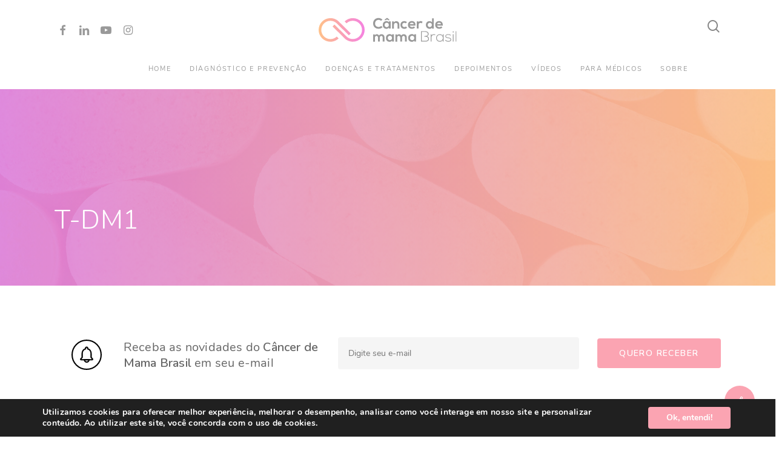

--- FILE ---
content_type: text/html; charset=UTF-8
request_url: http://www.cancerdemamabrasil.com.br/t-dm1/
body_size: 34113
content:
<!doctype html>
<html lang="pt-BR" class="no-js">
<head>
	<meta charset="UTF-8">
	<meta name="viewport" content="width=device-width, initial-scale=1, maximum-scale=1, user-scalable=0" /><meta name='robots' content='index, follow, max-image-preview:large, max-snippet:-1, max-video-preview:-1' />
<!-- Etiqueta do modo de consentimento do Google (gtag.js) dataLayer adicionada pelo Site Kit -->
<script type="text/javascript" id="google_gtagjs-js-consent-mode-data-layer">
/* <![CDATA[ */
window.dataLayer = window.dataLayer || [];function gtag(){dataLayer.push(arguments);}
gtag('consent', 'default', {"ad_personalization":"denied","ad_storage":"denied","ad_user_data":"denied","analytics_storage":"denied","functionality_storage":"denied","security_storage":"denied","personalization_storage":"denied","region":["AT","BE","BG","CH","CY","CZ","DE","DK","EE","ES","FI","FR","GB","GR","HR","HU","IE","IS","IT","LI","LT","LU","LV","MT","NL","NO","PL","PT","RO","SE","SI","SK"],"wait_for_update":500});
window._googlesitekitConsentCategoryMap = {"statistics":["analytics_storage"],"marketing":["ad_storage","ad_user_data","ad_personalization"],"functional":["functionality_storage","security_storage"],"preferences":["personalization_storage"]};
window._googlesitekitConsents = {"ad_personalization":"denied","ad_storage":"denied","ad_user_data":"denied","analytics_storage":"denied","functionality_storage":"denied","security_storage":"denied","personalization_storage":"denied","region":["AT","BE","BG","CH","CY","CZ","DE","DK","EE","ES","FI","FR","GB","GR","HR","HU","IE","IS","IT","LI","LT","LU","LV","MT","NL","NO","PL","PT","RO","SE","SI","SK"],"wait_for_update":500};
/* ]]> */
</script>
<!-- Fim da etiqueta do modo de consentimento do Google (gtag.js) dataLayer adicionada pelo Site Kit -->

	<!-- This site is optimized with the Yoast SEO plugin v26.8 - https://yoast.com/product/yoast-seo-wordpress/ -->
	<title>T-DM1 - Câncer de Mama Brasil</title>
	<meta name="description" content="O trastuzumabe emtansina (T-DM1) é uma medicação conjugada composta pelo anticorpo monoclonal trastuzumabe ligado ao agente citotóxico. Ao contrário da quimioterapia convencional que é administrada de forma sistêmica e que pode agir em todas as células do organismo, a quimioterapia do T-DM1 é liberada seletivamente no interior das células cancerígenas." />
	<link rel="canonical" href="https://www.cancerdemamabrasil.com.br/t-dm1/" />
	<meta property="og:locale" content="pt_BR" />
	<meta property="og:type" content="article" />
	<meta property="og:title" content="T-DM1 - Câncer de Mama Brasil" />
	<meta property="og:description" content="O trastuzumabe emtansina (T-DM1) é uma medicação conjugada composta pelo anticorpo monoclonal trastuzumabe ligado ao agente citotóxico. Ao contrário da quimioterapia convencional que é administrada de forma sistêmica e que pode agir em todas as células do organismo, a quimioterapia do T-DM1 é liberada seletivamente no interior das células cancerígenas." />
	<meta property="og:url" content="https://www.cancerdemamabrasil.com.br/t-dm1/" />
	<meta property="og:site_name" content="Câncer de Mama Brasil" />
	<meta property="article:publisher" content="https://www.facebook.com/cancerdemamabrasil/" />
	<meta property="og:image" content="https://www.cancerdemamabrasil.com.br/wp-content/uploads/2020/07/T-DM1-FACEBOOK.jpg" />
	<meta property="og:image:width" content="1200" />
	<meta property="og:image:height" content="628" />
	<meta property="og:image:type" content="image/jpeg" />
	<meta name="author" content="Portal Câncer de Mama Brasil" />
	<meta name="twitter:card" content="summary_large_image" />
	<meta name="twitter:label1" content="Escrito por" />
	<meta name="twitter:data1" content="Portal Câncer de Mama Brasil" />
	<meta name="twitter:label2" content="Est. tempo de leitura" />
	<meta name="twitter:data2" content="2 minutos" />
	<script type="application/ld+json" class="yoast-schema-graph">{"@context":"https://schema.org","@graph":[{"@type":"Article","@id":"https://www.cancerdemamabrasil.com.br/t-dm1/#article","isPartOf":{"@id":"https://www.cancerdemamabrasil.com.br/t-dm1/"},"author":{"name":"Portal Câncer de Mama Brasil","@id":"https://www.cancerdemamabrasil.com.br/#/schema/person/4b8db1cc2f694ac118daef74326c948d"},"headline":"T-DM1","datePublished":"2020-07-05T17:39:05+00:00","dateModified":"2021-05-19T18:50:16+00:00","mainEntityOfPage":{"@id":"https://www.cancerdemamabrasil.com.br/t-dm1/"},"wordCount":437,"publisher":{"@id":"https://www.cancerdemamabrasil.com.br/#organization"},"image":{"@id":"https://www.cancerdemamabrasil.com.br/t-dm1/#primaryimage"},"thumbnailUrl":"http://www.cancerdemamabrasil.com.br/wp-content/uploads/2020/07/T-DM1.jpg","keywords":["emtansina","HER2","Kadcyla","metástases","trastuzumabe"],"articleSection":["Terapia Anti-Her-2"],"inLanguage":"pt-BR"},{"@type":"WebPage","@id":"https://www.cancerdemamabrasil.com.br/t-dm1/","url":"https://www.cancerdemamabrasil.com.br/t-dm1/","name":"T-DM1 - Câncer de Mama Brasil","isPartOf":{"@id":"https://www.cancerdemamabrasil.com.br/#website"},"primaryImageOfPage":{"@id":"https://www.cancerdemamabrasil.com.br/t-dm1/#primaryimage"},"image":{"@id":"https://www.cancerdemamabrasil.com.br/t-dm1/#primaryimage"},"thumbnailUrl":"http://www.cancerdemamabrasil.com.br/wp-content/uploads/2020/07/T-DM1.jpg","datePublished":"2020-07-05T17:39:05+00:00","dateModified":"2021-05-19T18:50:16+00:00","description":"O trastuzumabe emtansina (T-DM1) é uma medicação conjugada composta pelo anticorpo monoclonal trastuzumabe ligado ao agente citotóxico. Ao contrário da quimioterapia convencional que é administrada de forma sistêmica e que pode agir em todas as células do organismo, a quimioterapia do T-DM1 é liberada seletivamente no interior das células cancerígenas.","breadcrumb":{"@id":"https://www.cancerdemamabrasil.com.br/t-dm1/#breadcrumb"},"inLanguage":"pt-BR","potentialAction":[{"@type":"ReadAction","target":["https://www.cancerdemamabrasil.com.br/t-dm1/"]}]},{"@type":"ImageObject","inLanguage":"pt-BR","@id":"https://www.cancerdemamabrasil.com.br/t-dm1/#primaryimage","url":"http://www.cancerdemamabrasil.com.br/wp-content/uploads/2020/07/T-DM1.jpg","contentUrl":"http://www.cancerdemamabrasil.com.br/wp-content/uploads/2020/07/T-DM1.jpg","width":1920,"height":1170,"caption":"T-DM1"},{"@type":"BreadcrumbList","@id":"https://www.cancerdemamabrasil.com.br/t-dm1/#breadcrumb","itemListElement":[{"@type":"ListItem","position":1,"name":"Início","item":"https://www.cancerdemamabrasil.com.br/"},{"@type":"ListItem","position":2,"name":"Metrexate","item":"https://www.cancerdemamabrasil.com.br/tag/metrexate/"},{"@type":"ListItem","position":3,"name":"T-DM1"}]},{"@type":"WebSite","@id":"https://www.cancerdemamabrasil.com.br/#website","url":"https://www.cancerdemamabrasil.com.br/","name":"Câncer de Mama Brasil","description":"Portal com informações atuais, mais detalhadas e de qualidade sobre os avanços no tratamento do câncer de mama.","publisher":{"@id":"https://www.cancerdemamabrasil.com.br/#organization"},"potentialAction":[{"@type":"SearchAction","target":{"@type":"EntryPoint","urlTemplate":"https://www.cancerdemamabrasil.com.br/?s={search_term_string}"},"query-input":{"@type":"PropertyValueSpecification","valueRequired":true,"valueName":"search_term_string"}}],"inLanguage":"pt-BR"},{"@type":"Organization","@id":"https://www.cancerdemamabrasil.com.br/#organization","name":"Câncer de Mama Brasil","url":"https://www.cancerdemamabrasil.com.br/","logo":{"@type":"ImageObject","inLanguage":"pt-BR","@id":"https://www.cancerdemamabrasil.com.br/#/schema/logo/image/","url":"https://www.cancerdemamabrasil.com.br/wp-content/uploads/2021/02/cmb-cancer-de-mama-brasil.svg","contentUrl":"https://www.cancerdemamabrasil.com.br/wp-content/uploads/2021/02/cmb-cancer-de-mama-brasil.svg","width":364,"height":66,"caption":"Câncer de Mama Brasil"},"image":{"@id":"https://www.cancerdemamabrasil.com.br/#/schema/logo/image/"},"sameAs":["https://www.facebook.com/cancerdemamabrasil/","https://www.instagram.com/cancerdemamabrasil/","https://www.linkedin.com/company/cancer-de-mama-brasil","https://www.youtube.com/channel/UC3i0eAdGOsQ6nQt0-pg4C9g"]},{"@type":"Person","@id":"https://www.cancerdemamabrasil.com.br/#/schema/person/4b8db1cc2f694ac118daef74326c948d","name":"Portal Câncer de Mama Brasil","image":{"@type":"ImageObject","inLanguage":"pt-BR","@id":"https://www.cancerdemamabrasil.com.br/#/schema/person/image/","url":"https://secure.gravatar.com/avatar/41476f60a331022f4c20e325334f3555534d67ce553934058e84b42b30631e62?s=96&d=mm&r=g","contentUrl":"https://secure.gravatar.com/avatar/41476f60a331022f4c20e325334f3555534d67ce553934058e84b42b30631e62?s=96&d=mm&r=g","caption":"Portal Câncer de Mama Brasil"},"description":"Dr. Eduardo Millen • Rio de Janeiro/RJ – CRM-RJ: 5263960-5 Dr. Felipe Zerwes • Porto Alegre/RS – CRM-RS: 19.262 Dr. Francisco Pimentel Cavalcante • Fortaleza/CE – CRM-CE: 7.765 Dr. Guilherme Novita • São Paulo/SP – CRM-SP: 97.408 Dr. Hélio Rubens de Oliveira Filho • Curitiba/PR – CRM-PR: 20.748 Dr. João Henrique Penna Reis • Belo Horizonte/MG – CRM-MG: 24.791","url":"http://www.cancerdemamabrasil.com.br/author/cancerdemamabrasil/"}]}</script>
	<!-- / Yoast SEO plugin. -->


<link rel='dns-prefetch' href='//www.googletagmanager.com' />
<link rel='dns-prefetch' href='//fonts.googleapis.com' />
<link rel='dns-prefetch' href='//pagead2.googlesyndication.com' />
<link rel="alternate" type="application/rss+xml" title="Feed para Câncer de Mama Brasil &raquo;" href="http://www.cancerdemamabrasil.com.br/feed/" />
<link rel="alternate" type="application/rss+xml" title="Feed de comentários para Câncer de Mama Brasil &raquo;" href="http://www.cancerdemamabrasil.com.br/comments/feed/" />
<link rel="alternate" title="oEmbed (JSON)" type="application/json+oembed" href="http://www.cancerdemamabrasil.com.br/wp-json/oembed/1.0/embed?url=http%3A%2F%2Fwww.cancerdemamabrasil.com.br%2Ft-dm1%2F" />
<link rel="alternate" title="oEmbed (XML)" type="text/xml+oembed" href="http://www.cancerdemamabrasil.com.br/wp-json/oembed/1.0/embed?url=http%3A%2F%2Fwww.cancerdemamabrasil.com.br%2Ft-dm1%2F&#038;format=xml" />
<link rel="preload" href="http://www.cancerdemamabrasil.com.br/wp-content/themes/salient/css/fonts/icomoon.woff?v=1.6" as="font" type="font/woff" crossorigin="anonymous"><style id='wp-img-auto-sizes-contain-inline-css' type='text/css'>
img:is([sizes=auto i],[sizes^="auto," i]){contain-intrinsic-size:3000px 1500px}
/*# sourceURL=wp-img-auto-sizes-contain-inline-css */
</style>
<style id='classic-theme-styles-inline-css' type='text/css'>
/*! This file is auto-generated */
.wp-block-button__link{color:#fff;background-color:#32373c;border-radius:9999px;box-shadow:none;text-decoration:none;padding:calc(.667em + 2px) calc(1.333em + 2px);font-size:1.125em}.wp-block-file__button{background:#32373c;color:#fff;text-decoration:none}
/*# sourceURL=/wp-includes/css/classic-themes.min.css */
</style>
<link rel='stylesheet' id='contact-form-7-css' href='http://www.cancerdemamabrasil.com.br/wp-content/plugins/contact-form-7/includes/css/styles.css?ver=6.1.4' type='text/css' media='all' />
<link rel='stylesheet' id='rp-public-styles-css' href='http://www.cancerdemamabrasil.com.br/wp-content/plugins/reading-progress-bar/public/css/rp-public.css?ver=6.9' type='text/css' media='all' />
<link rel='stylesheet' id='salient-social-css' href='http://www.cancerdemamabrasil.com.br/wp-content/plugins/salient-social/css/style.css?ver=1.2.3' type='text/css' media='all' />
<style id='salient-social-inline-css' type='text/css'>

  .sharing-default-minimal .nectar-love.loved,
  body .nectar-social[data-color-override="override"].fixed > a:before, 
  body .nectar-social[data-color-override="override"].fixed .nectar-social-inner a,
  .sharing-default-minimal .nectar-social[data-color-override="override"] .nectar-social-inner a:hover,
  .nectar-social.vertical[data-color-override="override"] .nectar-social-inner a:hover {
    background-color: #fba4b2;
  }
  .nectar-social.hover .nectar-love.loved,
  .nectar-social.hover > .nectar-love-button a:hover,
  .nectar-social[data-color-override="override"].hover > div a:hover,
  #single-below-header .nectar-social[data-color-override="override"].hover > div a:hover,
  .nectar-social[data-color-override="override"].hover .share-btn:hover,
  .sharing-default-minimal .nectar-social[data-color-override="override"] .nectar-social-inner a {
    border-color: #fba4b2;
  }
  #single-below-header .nectar-social.hover .nectar-love.loved i,
  #single-below-header .nectar-social.hover[data-color-override="override"] a:hover,
  #single-below-header .nectar-social.hover[data-color-override="override"] a:hover i,
  #single-below-header .nectar-social.hover .nectar-love-button a:hover i,
  .nectar-love:hover i,
  .hover .nectar-love:hover .total_loves,
  .nectar-love.loved i,
  .nectar-social.hover .nectar-love.loved .total_loves,
  .nectar-social.hover .share-btn:hover, 
  .nectar-social[data-color-override="override"].hover .nectar-social-inner a:hover,
  .nectar-social[data-color-override="override"].hover > div:hover span,
  .sharing-default-minimal .nectar-social[data-color-override="override"] .nectar-social-inner a:not(:hover) i,
  .sharing-default-minimal .nectar-social[data-color-override="override"] .nectar-social-inner a:not(:hover) {
    color: #fba4b2;
  }
/*# sourceURL=salient-social-inline-css */
</style>
<link rel='stylesheet' id='fontawesome-css' href='http://www.cancerdemamabrasil.com.br/wp-content/plugins/subscribe-to-unlock/fontawesome/css/all.min.css?ver=1.1.7' type='text/css' media='all' />
<link rel='stylesheet' id='stu-frontend-style-css' href='http://www.cancerdemamabrasil.com.br/wp-content/plugins/subscribe-to-unlock/css/stu-frontend.css?ver=1.1.7' type='text/css' media='all' />
<link rel='stylesheet' id='poppins-css' href='http://www.cancerdemamabrasil.com.br/wp-content/plugins/subscribe-to-unlock/font-face/stylesheet.css?ver=1.1.7' type='text/css' media='all' />
<link rel='stylesheet' id='font-awesome-css' href='http://www.cancerdemamabrasil.com.br/wp-content/themes/salient/css/font-awesome.min.css?ver=4.7.1' type='text/css' media='all' />
<link rel='stylesheet' id='salient-grid-system-css' href='http://www.cancerdemamabrasil.com.br/wp-content/themes/salient/css/build/grid-system.css?ver=16.0.5' type='text/css' media='all' />
<link rel='stylesheet' id='main-styles-css' href='http://www.cancerdemamabrasil.com.br/wp-content/themes/salient/css/build/style.css?ver=16.0.5' type='text/css' media='all' />
<style id='main-styles-inline-css' type='text/css'>
html body[data-header-resize="1"] .container-wrap, 
			html body[data-header-format="left-header"][data-header-resize="0"] .container-wrap, 
			html body[data-header-resize="0"] .container-wrap, 
			body[data-header-format="left-header"][data-header-resize="0"] .container-wrap { 
				padding-top: 0; 
			} 
			.main-content > .row > #breadcrumbs.yoast { 
				padding: 20px 0; 
			}
/*# sourceURL=main-styles-inline-css */
</style>
<link rel='stylesheet' id='nectar-header-layout-centered-bottom-bar-css' href='http://www.cancerdemamabrasil.com.br/wp-content/themes/salient/css/build/header/header-layout-centered-bottom-bar.css?ver=16.0.5' type='text/css' media='all' />
<link rel='stylesheet' id='nectar-single-styles-css' href='http://www.cancerdemamabrasil.com.br/wp-content/themes/salient/css/build/single.css?ver=16.0.5' type='text/css' media='all' />
<link rel='stylesheet' id='nectar-element-recent-posts-css' href='http://www.cancerdemamabrasil.com.br/wp-content/themes/salient/css/build/elements/element-recent-posts.css?ver=16.0.5' type='text/css' media='all' />
<link rel='stylesheet' id='nectar-cf7-css' href='http://www.cancerdemamabrasil.com.br/wp-content/themes/salient/css/build/third-party/cf7.css?ver=16.0.5' type='text/css' media='all' />
<link rel='stylesheet' id='nectar_default_font_open_sans-css' href='https://fonts.googleapis.com/css?family=Open+Sans%3A300%2C400%2C600%2C700&#038;subset=latin%2Clatin-ext&#038;display=swap' type='text/css' media='all' />
<link rel='stylesheet' id='responsive-css' href='http://www.cancerdemamabrasil.com.br/wp-content/themes/salient/css/build/responsive.css?ver=16.0.5' type='text/css' media='all' />
<link rel='stylesheet' id='select2-css' href='http://www.cancerdemamabrasil.com.br/wp-content/themes/salient/css/build/plugins/select2.css?ver=4.0.1' type='text/css' media='all' />
<link rel='stylesheet' id='skin-material-css' href='http://www.cancerdemamabrasil.com.br/wp-content/themes/salient/css/build/skin-material.css?ver=16.0.5' type='text/css' media='all' />
<link rel='stylesheet' id='salient-wp-menu-dynamic-css' href='http://www.cancerdemamabrasil.com.br/wp-content/uploads/salient/menu-dynamic.css?ver=61687' type='text/css' media='all' />
<link rel='stylesheet' id='nectar-widget-posts-css' href='http://www.cancerdemamabrasil.com.br/wp-content/themes/salient/css/build/elements/widget-nectar-posts.css?ver=16.0.5' type='text/css' media='all' />
<link rel='stylesheet' id='dynamic-css-css' href='http://www.cancerdemamabrasil.com.br/wp-content/themes/salient/css/salient-dynamic-styles.css?ver=18071' type='text/css' media='all' />
<style id='dynamic-css-inline-css' type='text/css'>
@media only screen and (min-width:1000px){body #ajax-content-wrap.no-scroll{min-height:calc(100vh - 146px);height:calc(100vh - 146px)!important;}}@media only screen and (min-width:1000px){#page-header-wrap.fullscreen-header,#page-header-wrap.fullscreen-header #page-header-bg,html:not(.nectar-box-roll-loaded) .nectar-box-roll > #page-header-bg.fullscreen-header,.nectar_fullscreen_zoom_recent_projects,#nectar_fullscreen_rows:not(.afterLoaded) > div{height:calc(100vh - 145px);}.wpb_row.vc_row-o-full-height.top-level,.wpb_row.vc_row-o-full-height.top-level > .col.span_12{min-height:calc(100vh - 145px);}html:not(.nectar-box-roll-loaded) .nectar-box-roll > #page-header-bg.fullscreen-header{top:146px;}.nectar-slider-wrap[data-fullscreen="true"]:not(.loaded),.nectar-slider-wrap[data-fullscreen="true"]:not(.loaded) .swiper-container{height:calc(100vh - 144px)!important;}.admin-bar .nectar-slider-wrap[data-fullscreen="true"]:not(.loaded),.admin-bar .nectar-slider-wrap[data-fullscreen="true"]:not(.loaded) .swiper-container{height:calc(100vh - 144px - 32px)!important;}}.admin-bar[class*="page-template-template-no-header"] .wpb_row.vc_row-o-full-height.top-level,.admin-bar[class*="page-template-template-no-header"] .wpb_row.vc_row-o-full-height.top-level > .col.span_12{min-height:calc(100vh - 32px);}body[class*="page-template-template-no-header"] .wpb_row.vc_row-o-full-height.top-level,body[class*="page-template-template-no-header"] .wpb_row.vc_row-o-full-height.top-level > .col.span_12{min-height:100vh;}@media only screen and (max-width:999px){.using-mobile-browser #nectar_fullscreen_rows:not(.afterLoaded):not([data-mobile-disable="on"]) > div{height:calc(100vh - 108px);}.using-mobile-browser .wpb_row.vc_row-o-full-height.top-level,.using-mobile-browser .wpb_row.vc_row-o-full-height.top-level > .col.span_12,[data-permanent-transparent="1"].using-mobile-browser .wpb_row.vc_row-o-full-height.top-level,[data-permanent-transparent="1"].using-mobile-browser .wpb_row.vc_row-o-full-height.top-level > .col.span_12{min-height:calc(100vh - 108px);}html:not(.nectar-box-roll-loaded) .nectar-box-roll > #page-header-bg.fullscreen-header,.nectar_fullscreen_zoom_recent_projects,.nectar-slider-wrap[data-fullscreen="true"]:not(.loaded),.nectar-slider-wrap[data-fullscreen="true"]:not(.loaded) .swiper-container,#nectar_fullscreen_rows:not(.afterLoaded):not([data-mobile-disable="on"]) > div{height:calc(100vh - 55px);}.wpb_row.vc_row-o-full-height.top-level,.wpb_row.vc_row-o-full-height.top-level > .col.span_12{min-height:calc(100vh - 55px);}body[data-transparent-header="false"] #ajax-content-wrap.no-scroll{min-height:calc(100vh - 55px);height:calc(100vh - 55px);}}.wpb_row[data-br="15px"][data-br-applies="bg"] > .row-bg-wrap,.wpb_row[data-br="15px"][data-br-applies="bg"] > .nectar-video-wrap,.wpb_row[data-br="15px"][data-br-applies="bg"] > .nectar-parallax-scene{border-radius:15px;}#ajax-content-wrap .nectar-responsive-text *{margin-bottom:0;color:inherit;}#ajax-content-wrap .nectar-responsive-text[class*="font_size"] *{font-size:inherit;line-height:inherit;}.nectar-responsive-text.nectar-link-underline-effect a{text-decoration:none;}.nectar-lottie-wrap.alignment_center{display:flex;margin:0 auto;justify-content:center;}@media only screen,print{.nectar-lottie-wrap.width_desktop_50px{width:50px;}}.nectar-lottie-wrap{line-height:0;}.nectar-lottie-wrap .nectar-lottie{width:100%;height:100%;}.wpb_wrapper.tabbed{position:relative;}.wpb_column[data-border-radius="15px"],.wpb_column[data-border-radius="15px"] > .vc_column-inner,.wpb_column[data-border-radius="15px"] > .vc_column-inner > .column-link,.wpb_column[data-border-radius="15px"] > .vc_column-inner > .column-bg-overlay-wrap,.wpb_column[data-border-radius="15px"] > .vc_column-inner > .column-image-bg-wrap[data-bg-animation="zoom-out-reveal"],.wpb_column[data-border-radius="15px"] > .vc_column-inner > .column-image-bg-wrap .column-image-bg,.wpb_column[data-border-radius="15px"] > .vc_column-inner > .column-image-bg-wrap[data-n-parallax-bg="true"],.wpb_column[data-border-radius="15px"] > .n-sticky > .vc_column-inner,.wpb_column[data-border-radius="15px"] > .n-sticky > .vc_column-inner > .column-bg-overlay-wrap{border-radius:15px;}@media only screen,print{.wpb_column.top_padding_desktop_6pct > .n-sticky > .vc_column-inner{padding-top:6%;}.wpb_column.right_padding_desktop_0px > .n-sticky > .vc_column-inner{padding-right:0;}.wpb_column.bottom_padding_desktop_6pct > .n-sticky > .vc_column-inner{padding-bottom:6%;}.wpb_column.left_padding_desktop_0px > .n-sticky > .vc_column-inner{padding-left:0;}}#ajax-content-wrap .vc_row.top_margin_2pct{margin-top:2%;}@media only screen,print{.wpb_column.top_padding_desktop_6pct > .vc_column-inner{padding-top:6%;}.wpb_column.right_padding_desktop_0px > .vc_column-inner{padding-right:0;}.wpb_column.bottom_padding_desktop_6pct > .vc_column-inner{padding-bottom:6%;}.wpb_column.left_padding_desktop_0px > .vc_column-inner{padding-left:0;}}#ajax-content-wrap .vc_row.inner_row.right_padding_0px .row_col_wrap_12_inner,.nectar-global-section .vc_row.inner_row.right_padding_0px .row_col_wrap_12_inner{padding-right:0;}#ajax-content-wrap .vc_row.inner_row.left_padding_0px .row_col_wrap_12_inner,.nectar-global-section .vc_row.inner_row.left_padding_0px .row_col_wrap_12_inner{padding-left:0;}#ajax-content-wrap .vc_row.bottom_margin_2pct{margin-bottom:2%;}@media only screen,print{body #ajax-content-wrap .font_size_desktop_1vw.font_size_min_20px.font_size_max_28px.nectar-responsive-text,body .font_size_desktop_1vw.font_size_min_20px.font_size_max_28px.nectar-responsive-text{font-size:min(28px,max(20px,1vw));}}#ajax-content-wrap .font_line_height_1-3.nectar-responsive-text{line-height:1.3;}@media only screen and (max-width:690px){#ajax-content-wrap .vc_row.inner_row.left_padding_phone_13pct .row_col_wrap_12_inner{padding-left:13%!important;}}@media only screen and (max-width:690px){html body .wpb_column.force-phone-text-align-left,html body .wpb_column.force-phone-text-align-left .col{text-align:left!important;}html body .wpb_column.force-phone-text-align-right,html body .wpb_column.force-phone-text-align-right .col{text-align:right!important;}html body .wpb_column.force-phone-text-align-center,html body .wpb_column.force-phone-text-align-center .col,html body .wpb_column.force-phone-text-align-center .vc_custom_heading,html body .wpb_column.force-phone-text-align-center .nectar-cta{text-align:center!important;}.wpb_column.force-phone-text-align-center .img-with-aniamtion-wrap img{display:inline-block;}}@media only screen and (max-width:690px){#ajax-content-wrap .vc_row.inner_row.right_padding_phone_13pct .row_col_wrap_12_inner{padding-right:13%!important;}}.screen-reader-text,.nectar-skip-to-content:not(:focus){border:0;clip:rect(1px,1px,1px,1px);clip-path:inset(50%);height:1px;margin:-1px;overflow:hidden;padding:0;position:absolute!important;width:1px;word-wrap:normal!important;}.row .col img:not([srcset]){width:auto;}.row .col img.img-with-animation.nectar-lazy:not([srcset]){width:100%;}
/* <------ General ------> */
/* Form */
select {
    background-color: rgba(0,0,0,.04);
    border-radius: 4px!important;
    border: 2px solid rgba(0,0,0,0);
    font-size: 13px;
    box-shadow: none;
    padding: 12px;
}
select:focus {
    border: 2px solid #fba4b2!important;
    box-shadow: 0 0 10px rgb(0 0 0 / 11%);
    
}
input.wpcf7-form-control.wpcf7-submit {
    width: 100%;
    text-transform: uppercase;
    letter-spacing: 0.1em;
}
.wpcf7-form .wpcf7-not-valid-tip {
    box-shadow: none;
}
.wpcf7 form.sent .wpcf7-response-output {
    background: #46b450;
    color: white;
}
.wpcf7-response-output {
    border-radius: 5px;
    border: none;
    padding: 15px 30px;
    line-height: 23px;

}
.wpcf7-spinner {
    margin: 16px 24px 0 24px;
    position: absolute;
}
/* GDPR Plugin */
a.moove-gdpr-branding {
    display: none!important;
}
#moove_gdpr_cookie_info_bar.moove-gdpr-dark-scheme {
    border: none!important;
}
/* Home Banner */
.grav-wrap {
    display: none;
}
.swiper-slide h2.ns-heading-el {
    font-weight: 700!important;
    line-height: 1em!important;
    margin-bottom: 30px;
}
@media only screen and (min-width: 690px){
.nectar-slider-wrap[data-full-width="false"][data-button-sizing="regular"] .swiper-slide .button a {
    padding: 20px 35px;
}
}

@media only screen and (max-width: 690px) {
.nectar-slider-wrap[data-full-width="true"][data-fullscreen="false"] .swiper-slide .content h2, .full-width-content .vc_col-sm-12 .nectar-slider-wrap[data-fullscreen="false"] .swiper-slide .content h2, .nectar-slider-wrap[data-full-width="boxed-full-width"][data-fullscreen="false"] .swiper-slide .content h2, .full-width-content .vc_span12 .nectar-slider-wrap[data-fullscreen="false"] .swiper-slide .content h2 {
    font-size: 20px!important;
}
.swiper-slide h2.ns-heading-el {
    margin-bottom: 5px;
}
body .nectar-slider-wrap[data-fullscreen="false"] .swiper-slide .content p {
    display: none;
}
    
}
/* Reading Progress */
.readingProgressbar {
    z-index: 999!important;
}

/* Sidebar */
.encontre-um-mastologista .column-bg-overlay-wrap, .encontre-um-mastologista .column-image-bg {
    border-radius: 5px!important;
}
.sidebar-overlay #sidebar {
    /*margin-top: -8%;*/
    z-index: 999!important;
}
.main-banner {
    z-index: 10!important;
}
.text-separator {
    width: 50px;
    height: 5px;
    background: #FCA4B2;
}

/* <------ Desktop ------> */
.date {
    display: none!important;
}
@media screen and (min-width: 1024px){
/* Header */
.sf-menu {
    padding-top: 10px!important;
}

.sub-menu .sf-with-ul {
    padding-bottom: 30px !important;
}
.menu-item ul.sub-menu {
    padding-top: 0;
}
#top nav ul #nectar-user-account a, #top nav ul #search-btn a, #top nav ul .slide-out-widget-area-toggle a {
    margin-top: -12px;
}
li:not(.megamenu) ul.sub-menu.tracked-pos {
    padding-top: 20px;
}

.fixed-menu .sf-menu {
    padding-top: 0!important;
}
body #search-outer #search input[type="text"], body.material #search-outer #search form input[type="text"] {
    font-size: 40px;
    text-transform: inherit;
    letter-spacing: 0.2px!important;
}
ul.sf-menu.sf-js-enabled.sf-arrows {
    padding-left: 100px;
}
/* Home Banner */
.nectar-recent-post-slide h2.post-ref-1 {
    font-size: 54px;
    line-height: 54px;
}
.nectar-recent-posts-single_featured .inner-wrap {
    width: 75%!important;
}
.nectar-recent-posts-single_featured.multiple_featured[data-nav-location="bottom"] > .container {
    padding-bottom: 40px;
}

/* Menu Padding */
#header-outer nav>ul>.megamenu>.sub-menu {
    padding: 60px 0;
}

/* Post Grid */
.masonry.material .masonry-blog-item .article-content-wrap, .related-posts[data-style="material"] .article-content-wrap {
    padding: 10px 40px 40px 40px!important;
}
.masonry.material .masonry-blog-item .meta-category, .related-posts[data-style="material"] .meta-category {
    padding: 20px 40px 0 40px!important;
}
body:not(.single-post) .meta-category a:not(:first-child), .related-posts .meta-category a:not(:first-child) {
    display: none!important;
}

/* Breadcrumbs */
#breadcrumbs {
    position: absolute;
    top: -250px;
    left: 100px;
    color: white!important;
}
#breadcrumbs a {
    color: white;
    font-weight: 600;
}
#breadcrumbs a:hover {
    text-decoration: underline;
}

/* Post Content */
.video {
    height: 580px;
}
#single-below-header {
    display: none;
}
iframe.iframe-embed {
    border-radius: 3px;
}
/*.single-post .post-content .content-inner {
    margin-top: -200px;
    background: white;
    padding: 80px 100px;
    border-radius: 3px;
}*/
/*.single-post .category-videos .post-content .content-inner {
    margin-top: -150px!important;
}*/
.single-post #page-header-bg, .single-post #page-header-wrap {
    height: 45vh!important;
}

.single-post #page-header-bg .span_6, .single-post #page-header-bg .nectar-particles .span_6 .inner-wrap {
    top: 40%!important;
}
body.single-post.material[data-bg-header=true] .container-wrap {
    padding-top: 20px!important;
}
body.single-post .nectar-global-section.nectar_hook_after_content, body.single-post .nectar-global-section.nectar_hook_before_content, body.single-post .nectar_hook_before_content_global_section {
    margin-bottom: 20px;
}

.container-wrap #author-bio #author-info p {
    max-width: 100%;
    opacity: 1;
}
#author-info p {
    padding: 20px 0 0 0;
}
#author-info p a {
    color: #fba4b2!important;
    transition: all 0.5s;
}
#author-info p a:hover {
    opacity: 0.7;
    transition: all 0.5s;
}

/* Post Header */
.page-header-bg-image-wrap .page-header-bg-image {
    opacity: 0.1!important;
}
#page-header-bg {
    background: linear-gradient(to right, #dc82dd, #fbc18b);
}
.single.single-post .section-title h1 {
    max-width: 860px!important;
}
#page-header-bg .meta-category {
    display: none;
}
/* Category Header */
.single [data-post-hs="default_minimal"] .page-header-bg-image:after, .archive .page-header-bg-image:after {
    background: transparent;
}
/* Search Page */
body.search-results[data-ext-responsive="true"] #search-results[data-layout="list-no-sidebar"] {
    max-width: 680px;
}
#search-results p {
    line-height: 24px;
    padding-top: 6px;
}
/* Post Sidebar */
.single-post[data-bg-header="true"] .container-wrap:not(.no-sidebar) > .main-content {
    padding-top: 0!important;
}
#sidebar .post-date {
    font-size: 14px;
}
#sidebar .post-title {
    font-size: 18px;
}
#sidebar .nectar_blog_posts_recent_extra .post-title {
    font-size: 16px!important;
}
.single-post h2 {
    margin-bottom: 20px!important;
}
/* Category */
.section-title .subheader, #page-header-bg .subheader {
    display: none;
}

/* Footer */
#footer-outer .textwidget p {
    font-size: 15px;
    line-height: 28px;
}
#footer-outer .widget_media_image {
    width: 320px;
}
#footer-outer .textwidget a{
    color: #fba4b2!important;
}
}

/* <------ Mobile ------> */
@media only screen and (min-width: 1px) and (max-width: 1000px) {
body #header-outer {
    padding: 20px 0;
}
/* Post Grid */
body:not(.single-post) .meta-category a:not(:first-child), .related-posts .meta-category a:not(:first-child) {
    display: none!important;
}
/* Post Header */
.page-header-bg-image-wrap .page-header-bg-image {
    opacity: 0.1!important;
}
#page-header-bg {
    background: linear-gradient(to right, #dc82dd, #fbc18b);
}
#page-header-bg .meta-category {
    display: none;
}
/* Post Content */
iframe.iframe-embed {
    border-radius: 3px;
}
#author-info p {
    padding: 20px 0 0 0;
}
#author-info p a {
    color: #fba4b2!important;
    transition: all 0.5s;
}
#author-info p a:hover {
    opacity: 0.7;
    transition: all 0.5s;
}

.pc_field_error {
    font-size: 12px;
    position: absolute;
    right: 0px;
    color: white;
    line-height: 15px;
    background: red;
    border-radius: 3px;
    padding: 11px;
    max-width: 260px;
    margin-top: 36px;
    z-index: 999;
    top: 80px;
}
/* Menu */
.mobile-only .menu .menu-item a {
    text-transform: uppercase!important;
    font-size: 15px!important;
    letter-spacing: 2px;
}
.mobile-only .menu .menu-item, .mobile-only .menu .megamenu a {
    line-height: 20px!important;
    margin-bottom: 20px!important;
}
.megamenu ul.sub-menu .menu-item a {
    text-transform: none!important;
    letter-spacing: 0.4px;
    font-size: 14px!important;
    line-height: 14px!important;
}
/* Search */
body.material #search-outer #search form input[type="text"][name] {
    font-size: 16px;
    line-height: 31px;
    border-bottom-width: 2px;
    text-transform: none;
    letter-spacing: 0.8px;
}
}
/*# sourceURL=dynamic-css-inline-css */
</style>
<link rel='stylesheet' id='redux-google-fonts-salient_redux-css' href="https://fonts.googleapis.com/css?family=Nunito%3A400%2C300%2C400italic%2C600&#038;subset=latin&#038;display=swap&#038;ver=6.9" type='text/css' media='all' />
<link rel='stylesheet' id='moove_gdpr_frontend-css' href='http://www.cancerdemamabrasil.com.br/wp-content/plugins/gdpr-cookie-compliance/dist/styles/gdpr-main.css?ver=5.0.9' type='text/css' media='all' />
<style id='moove_gdpr_frontend-inline-css' type='text/css'>
#moove_gdpr_cookie_modal,#moove_gdpr_cookie_info_bar,.gdpr_cookie_settings_shortcode_content{font-family:&#039;Nunito&#039;,sans-serif}#moove_gdpr_save_popup_settings_button{background-color:#373737;color:#fff}#moove_gdpr_save_popup_settings_button:hover{background-color:#000}#moove_gdpr_cookie_info_bar .moove-gdpr-info-bar-container .moove-gdpr-info-bar-content a.mgbutton,#moove_gdpr_cookie_info_bar .moove-gdpr-info-bar-container .moove-gdpr-info-bar-content button.mgbutton{background-color:#fba4b2}#moove_gdpr_cookie_modal .moove-gdpr-modal-content .moove-gdpr-modal-footer-content .moove-gdpr-button-holder a.mgbutton,#moove_gdpr_cookie_modal .moove-gdpr-modal-content .moove-gdpr-modal-footer-content .moove-gdpr-button-holder button.mgbutton,.gdpr_cookie_settings_shortcode_content .gdpr-shr-button.button-green{background-color:#fba4b2;border-color:#fba4b2}#moove_gdpr_cookie_modal .moove-gdpr-modal-content .moove-gdpr-modal-footer-content .moove-gdpr-button-holder a.mgbutton:hover,#moove_gdpr_cookie_modal .moove-gdpr-modal-content .moove-gdpr-modal-footer-content .moove-gdpr-button-holder button.mgbutton:hover,.gdpr_cookie_settings_shortcode_content .gdpr-shr-button.button-green:hover{background-color:#fff;color:#fba4b2}#moove_gdpr_cookie_modal .moove-gdpr-modal-content .moove-gdpr-modal-close i,#moove_gdpr_cookie_modal .moove-gdpr-modal-content .moove-gdpr-modal-close span.gdpr-icon{background-color:#fba4b2;border:1px solid #fba4b2}#moove_gdpr_cookie_info_bar span.moove-gdpr-infobar-allow-all.focus-g,#moove_gdpr_cookie_info_bar span.moove-gdpr-infobar-allow-all:focus,#moove_gdpr_cookie_info_bar button.moove-gdpr-infobar-allow-all.focus-g,#moove_gdpr_cookie_info_bar button.moove-gdpr-infobar-allow-all:focus,#moove_gdpr_cookie_info_bar span.moove-gdpr-infobar-reject-btn.focus-g,#moove_gdpr_cookie_info_bar span.moove-gdpr-infobar-reject-btn:focus,#moove_gdpr_cookie_info_bar button.moove-gdpr-infobar-reject-btn.focus-g,#moove_gdpr_cookie_info_bar button.moove-gdpr-infobar-reject-btn:focus,#moove_gdpr_cookie_info_bar span.change-settings-button.focus-g,#moove_gdpr_cookie_info_bar span.change-settings-button:focus,#moove_gdpr_cookie_info_bar button.change-settings-button.focus-g,#moove_gdpr_cookie_info_bar button.change-settings-button:focus{-webkit-box-shadow:0 0 1px 3px #fba4b2;-moz-box-shadow:0 0 1px 3px #fba4b2;box-shadow:0 0 1px 3px #fba4b2}#moove_gdpr_cookie_modal .moove-gdpr-modal-content .moove-gdpr-modal-close i:hover,#moove_gdpr_cookie_modal .moove-gdpr-modal-content .moove-gdpr-modal-close span.gdpr-icon:hover,#moove_gdpr_cookie_info_bar span[data-href]>u.change-settings-button{color:#fba4b2}#moove_gdpr_cookie_modal .moove-gdpr-modal-content .moove-gdpr-modal-left-content #moove-gdpr-menu li.menu-item-selected a span.gdpr-icon,#moove_gdpr_cookie_modal .moove-gdpr-modal-content .moove-gdpr-modal-left-content #moove-gdpr-menu li.menu-item-selected button span.gdpr-icon{color:inherit}#moove_gdpr_cookie_modal .moove-gdpr-modal-content .moove-gdpr-modal-left-content #moove-gdpr-menu li a span.gdpr-icon,#moove_gdpr_cookie_modal .moove-gdpr-modal-content .moove-gdpr-modal-left-content #moove-gdpr-menu li button span.gdpr-icon{color:inherit}#moove_gdpr_cookie_modal .gdpr-acc-link{line-height:0;font-size:0;color:transparent;position:absolute}#moove_gdpr_cookie_modal .moove-gdpr-modal-content .moove-gdpr-modal-close:hover i,#moove_gdpr_cookie_modal .moove-gdpr-modal-content .moove-gdpr-modal-left-content #moove-gdpr-menu li a,#moove_gdpr_cookie_modal .moove-gdpr-modal-content .moove-gdpr-modal-left-content #moove-gdpr-menu li button,#moove_gdpr_cookie_modal .moove-gdpr-modal-content .moove-gdpr-modal-left-content #moove-gdpr-menu li button i,#moove_gdpr_cookie_modal .moove-gdpr-modal-content .moove-gdpr-modal-left-content #moove-gdpr-menu li a i,#moove_gdpr_cookie_modal .moove-gdpr-modal-content .moove-gdpr-tab-main .moove-gdpr-tab-main-content a:hover,#moove_gdpr_cookie_info_bar.moove-gdpr-dark-scheme .moove-gdpr-info-bar-container .moove-gdpr-info-bar-content a.mgbutton:hover,#moove_gdpr_cookie_info_bar.moove-gdpr-dark-scheme .moove-gdpr-info-bar-container .moove-gdpr-info-bar-content button.mgbutton:hover,#moove_gdpr_cookie_info_bar.moove-gdpr-dark-scheme .moove-gdpr-info-bar-container .moove-gdpr-info-bar-content a:hover,#moove_gdpr_cookie_info_bar.moove-gdpr-dark-scheme .moove-gdpr-info-bar-container .moove-gdpr-info-bar-content button:hover,#moove_gdpr_cookie_info_bar.moove-gdpr-dark-scheme .moove-gdpr-info-bar-container .moove-gdpr-info-bar-content span.change-settings-button:hover,#moove_gdpr_cookie_info_bar.moove-gdpr-dark-scheme .moove-gdpr-info-bar-container .moove-gdpr-info-bar-content button.change-settings-button:hover,#moove_gdpr_cookie_info_bar.moove-gdpr-dark-scheme .moove-gdpr-info-bar-container .moove-gdpr-info-bar-content u.change-settings-button:hover,#moove_gdpr_cookie_info_bar span[data-href]>u.change-settings-button,#moove_gdpr_cookie_info_bar.moove-gdpr-dark-scheme .moove-gdpr-info-bar-container .moove-gdpr-info-bar-content a.mgbutton.focus-g,#moove_gdpr_cookie_info_bar.moove-gdpr-dark-scheme .moove-gdpr-info-bar-container .moove-gdpr-info-bar-content button.mgbutton.focus-g,#moove_gdpr_cookie_info_bar.moove-gdpr-dark-scheme .moove-gdpr-info-bar-container .moove-gdpr-info-bar-content a.focus-g,#moove_gdpr_cookie_info_bar.moove-gdpr-dark-scheme .moove-gdpr-info-bar-container .moove-gdpr-info-bar-content button.focus-g,#moove_gdpr_cookie_info_bar.moove-gdpr-dark-scheme .moove-gdpr-info-bar-container .moove-gdpr-info-bar-content a.mgbutton:focus,#moove_gdpr_cookie_info_bar.moove-gdpr-dark-scheme .moove-gdpr-info-bar-container .moove-gdpr-info-bar-content button.mgbutton:focus,#moove_gdpr_cookie_info_bar.moove-gdpr-dark-scheme .moove-gdpr-info-bar-container .moove-gdpr-info-bar-content a:focus,#moove_gdpr_cookie_info_bar.moove-gdpr-dark-scheme .moove-gdpr-info-bar-container .moove-gdpr-info-bar-content button:focus,#moove_gdpr_cookie_info_bar.moove-gdpr-dark-scheme .moove-gdpr-info-bar-container .moove-gdpr-info-bar-content span.change-settings-button.focus-g,span.change-settings-button:focus,button.change-settings-button.focus-g,button.change-settings-button:focus,#moove_gdpr_cookie_info_bar.moove-gdpr-dark-scheme .moove-gdpr-info-bar-container .moove-gdpr-info-bar-content u.change-settings-button.focus-g,#moove_gdpr_cookie_info_bar.moove-gdpr-dark-scheme .moove-gdpr-info-bar-container .moove-gdpr-info-bar-content u.change-settings-button:focus{color:#fba4b2}#moove_gdpr_cookie_modal .moove-gdpr-branding.focus-g span,#moove_gdpr_cookie_modal .moove-gdpr-modal-content .moove-gdpr-tab-main a.focus-g,#moove_gdpr_cookie_modal .moove-gdpr-modal-content .moove-gdpr-tab-main .gdpr-cd-details-toggle.focus-g{color:#fba4b2}#moove_gdpr_cookie_modal.gdpr_lightbox-hide{display:none}
/*# sourceURL=moove_gdpr_frontend-inline-css */
</style>
<script type="text/javascript" src="http://www.cancerdemamabrasil.com.br/wp-includes/js/jquery/jquery.min.js?ver=3.7.1" id="jquery-core-js"></script>
<script type="text/javascript" src="http://www.cancerdemamabrasil.com.br/wp-includes/js/jquery/jquery-migrate.min.js?ver=3.4.1" id="jquery-migrate-js"></script>
<script type="text/javascript" src="http://www.cancerdemamabrasil.com.br/wp-content/plugins/reading-progress-bar/public/js/rp-public.js?ver=6.9" id="rp-public-scripts-js"></script>
<script type="text/javascript" id="stu-frontend-script-js-extra">
/* <![CDATA[ */
var stu_frontend_obj = {"ajax_url":"http://www.cancerdemamabrasil.com.br/wp-admin/admin-ajax.php","ajax_nonce":"9510cc028d","disable_site_wide_unlock":"0"};
//# sourceURL=stu-frontend-script-js-extra
/* ]]> */
</script>
<script type="text/javascript" src="http://www.cancerdemamabrasil.com.br/wp-content/plugins/subscribe-to-unlock/js/stu-frontend.js?ver=1.1.7" id="stu-frontend-script-js"></script>

<!-- Snippet da etiqueta do Google (gtag.js) adicionado pelo Site Kit -->
<!-- Snippet do Google Análises adicionado pelo Site Kit -->
<script type="text/javascript" src="https://www.googletagmanager.com/gtag/js?id=GT-NGPQ4ZS" id="google_gtagjs-js" async></script>
<script type="text/javascript" id="google_gtagjs-js-after">
/* <![CDATA[ */
window.dataLayer = window.dataLayer || [];function gtag(){dataLayer.push(arguments);}
gtag("set","linker",{"domains":["www.cancerdemamabrasil.com.br"]});
gtag("js", new Date());
gtag("set", "developer_id.dZTNiMT", true);
gtag("config", "GT-NGPQ4ZS");
 window._googlesitekit = window._googlesitekit || {}; window._googlesitekit.throttledEvents = []; window._googlesitekit.gtagEvent = (name, data) => { var key = JSON.stringify( { name, data } ); if ( !! window._googlesitekit.throttledEvents[ key ] ) { return; } window._googlesitekit.throttledEvents[ key ] = true; setTimeout( () => { delete window._googlesitekit.throttledEvents[ key ]; }, 5 ); gtag( "event", name, { ...data, event_source: "site-kit" } ); }; 
//# sourceURL=google_gtagjs-js-after
/* ]]> */
</script>
<link rel="https://api.w.org/" href="http://www.cancerdemamabrasil.com.br/wp-json/" /><link rel="alternate" title="JSON" type="application/json" href="http://www.cancerdemamabrasil.com.br/wp-json/wp/v2/posts/2118" /><link rel="EditURI" type="application/rsd+xml" title="RSD" href="http://www.cancerdemamabrasil.com.br/xmlrpc.php?rsd" />
<meta name="generator" content="WordPress 6.9" />
<link rel='shortlink' href='http://www.cancerdemamabrasil.com.br/?p=2118' />
<meta name="generator" content="Site Kit by Google 1.170.0" /><script async src="https://pagead2.googlesyndication.com/pagead/js/adsbygoogle.js?client=ca-pub-8293576205700509"
     crossorigin="anonymous"></script><script type="text/javascript"> var root = document.getElementsByTagName( "html" )[0]; root.setAttribute( "class", "js" ); </script>
<!-- Meta-etiquetas do Google AdSense adicionado pelo Site Kit -->
<meta name="google-adsense-platform-account" content="ca-host-pub-2644536267352236">
<meta name="google-adsense-platform-domain" content="sitekit.withgoogle.com">
<!-- Fim das meta-etiquetas do Google AdSense adicionado pelo Site Kit -->
<meta name="generator" content="Powered by WPBakery Page Builder - drag and drop page builder for WordPress."/>

<!-- Snippet do Gerenciador de Tags do Google adicionado pelo Site Kit -->
<script type="text/javascript">
/* <![CDATA[ */

			( function( w, d, s, l, i ) {
				w[l] = w[l] || [];
				w[l].push( {'gtm.start': new Date().getTime(), event: 'gtm.js'} );
				var f = d.getElementsByTagName( s )[0],
					j = d.createElement( s ), dl = l != 'dataLayer' ? '&l=' + l : '';
				j.async = true;
				j.src = 'https://www.googletagmanager.com/gtm.js?id=' + i + dl;
				f.parentNode.insertBefore( j, f );
			} )( window, document, 'script', 'dataLayer', 'GTM-KW89937C' );
			
/* ]]> */
</script>

<!-- Fim do código do Gerenciador de Etiquetas do Google adicionado pelo Site Kit -->

<!-- Código do Google Adsense adicionado pelo Site Kit -->
<script type="text/javascript" async="async" src="https://pagead2.googlesyndication.com/pagead/js/adsbygoogle.js?client=ca-pub-8293576205700509&amp;host=ca-host-pub-2644536267352236" crossorigin="anonymous"></script>

<!-- Fim do código do Google AdSense adicionado pelo Site Kit -->
<!-- Google tag (gtag.js) -->
<script async src="https://www.googletagmanager.com/gtag/js?id=G-NR9LNVBLJL"></script>
<script>
  window.dataLayer = window.dataLayer || [];
  function gtag(){dataLayer.push(arguments);}
  gtag('js', new Date());

  gtag('config', 'G-NR9LNVBLJL');
</script>

<!-- Hotjar Tracking Code for https://www.cancerdemamabrasil.com.br -->
<script>
    (function(h,o,t,j,a,r){
        h.hj=h.hj||function(){(h.hj.q=h.hj.q||[]).push(arguments)};
        h._hjSettings={hjid:2941749,hjsv:6};
        a=o.getElementsByTagName('head')[0];
        r=o.createElement('script');r.async=1;
        r.src=t+h._hjSettings.hjid+j+h._hjSettings.hjsv;
        a.appendChild(r);
    })(window,document,'https://static.hotjar.com/c/hotjar-','.js?sv=');
</script><link rel="icon" href="http://www.cancerdemamabrasil.com.br/wp-content/uploads/2021/03/cropped-favicon-32x32.png" sizes="32x32" />
<link rel="icon" href="http://www.cancerdemamabrasil.com.br/wp-content/uploads/2021/03/cropped-favicon-192x192.png" sizes="192x192" />
<link rel="apple-touch-icon" href="http://www.cancerdemamabrasil.com.br/wp-content/uploads/2021/03/cropped-favicon-180x180.png" />
<meta name="msapplication-TileImage" content="http://www.cancerdemamabrasil.com.br/wp-content/uploads/2021/03/cropped-favicon-270x270.png" />
		<style type="text/css" id="wp-custom-css">
			
#breadcrumbs {
	left: 0 !important;
}

#breadcrumbs .breadcrumb_last {
	display: none;
}		</style>
		<noscript><style> .wpb_animate_when_almost_visible { opacity: 1; }</style></noscript><style id='global-styles-inline-css' type='text/css'>
:root{--wp--preset--aspect-ratio--square: 1;--wp--preset--aspect-ratio--4-3: 4/3;--wp--preset--aspect-ratio--3-4: 3/4;--wp--preset--aspect-ratio--3-2: 3/2;--wp--preset--aspect-ratio--2-3: 2/3;--wp--preset--aspect-ratio--16-9: 16/9;--wp--preset--aspect-ratio--9-16: 9/16;--wp--preset--color--black: #000000;--wp--preset--color--cyan-bluish-gray: #abb8c3;--wp--preset--color--white: #ffffff;--wp--preset--color--pale-pink: #f78da7;--wp--preset--color--vivid-red: #cf2e2e;--wp--preset--color--luminous-vivid-orange: #ff6900;--wp--preset--color--luminous-vivid-amber: #fcb900;--wp--preset--color--light-green-cyan: #7bdcb5;--wp--preset--color--vivid-green-cyan: #00d084;--wp--preset--color--pale-cyan-blue: #8ed1fc;--wp--preset--color--vivid-cyan-blue: #0693e3;--wp--preset--color--vivid-purple: #9b51e0;--wp--preset--gradient--vivid-cyan-blue-to-vivid-purple: linear-gradient(135deg,rgb(6,147,227) 0%,rgb(155,81,224) 100%);--wp--preset--gradient--light-green-cyan-to-vivid-green-cyan: linear-gradient(135deg,rgb(122,220,180) 0%,rgb(0,208,130) 100%);--wp--preset--gradient--luminous-vivid-amber-to-luminous-vivid-orange: linear-gradient(135deg,rgb(252,185,0) 0%,rgb(255,105,0) 100%);--wp--preset--gradient--luminous-vivid-orange-to-vivid-red: linear-gradient(135deg,rgb(255,105,0) 0%,rgb(207,46,46) 100%);--wp--preset--gradient--very-light-gray-to-cyan-bluish-gray: linear-gradient(135deg,rgb(238,238,238) 0%,rgb(169,184,195) 100%);--wp--preset--gradient--cool-to-warm-spectrum: linear-gradient(135deg,rgb(74,234,220) 0%,rgb(151,120,209) 20%,rgb(207,42,186) 40%,rgb(238,44,130) 60%,rgb(251,105,98) 80%,rgb(254,248,76) 100%);--wp--preset--gradient--blush-light-purple: linear-gradient(135deg,rgb(255,206,236) 0%,rgb(152,150,240) 100%);--wp--preset--gradient--blush-bordeaux: linear-gradient(135deg,rgb(254,205,165) 0%,rgb(254,45,45) 50%,rgb(107,0,62) 100%);--wp--preset--gradient--luminous-dusk: linear-gradient(135deg,rgb(255,203,112) 0%,rgb(199,81,192) 50%,rgb(65,88,208) 100%);--wp--preset--gradient--pale-ocean: linear-gradient(135deg,rgb(255,245,203) 0%,rgb(182,227,212) 50%,rgb(51,167,181) 100%);--wp--preset--gradient--electric-grass: linear-gradient(135deg,rgb(202,248,128) 0%,rgb(113,206,126) 100%);--wp--preset--gradient--midnight: linear-gradient(135deg,rgb(2,3,129) 0%,rgb(40,116,252) 100%);--wp--preset--font-size--small: 13px;--wp--preset--font-size--medium: 20px;--wp--preset--font-size--large: 36px;--wp--preset--font-size--x-large: 42px;--wp--preset--spacing--20: 0.44rem;--wp--preset--spacing--30: 0.67rem;--wp--preset--spacing--40: 1rem;--wp--preset--spacing--50: 1.5rem;--wp--preset--spacing--60: 2.25rem;--wp--preset--spacing--70: 3.38rem;--wp--preset--spacing--80: 5.06rem;--wp--preset--shadow--natural: 6px 6px 9px rgba(0, 0, 0, 0.2);--wp--preset--shadow--deep: 12px 12px 50px rgba(0, 0, 0, 0.4);--wp--preset--shadow--sharp: 6px 6px 0px rgba(0, 0, 0, 0.2);--wp--preset--shadow--outlined: 6px 6px 0px -3px rgb(255, 255, 255), 6px 6px rgb(0, 0, 0);--wp--preset--shadow--crisp: 6px 6px 0px rgb(0, 0, 0);}:where(.is-layout-flex){gap: 0.5em;}:where(.is-layout-grid){gap: 0.5em;}body .is-layout-flex{display: flex;}.is-layout-flex{flex-wrap: wrap;align-items: center;}.is-layout-flex > :is(*, div){margin: 0;}body .is-layout-grid{display: grid;}.is-layout-grid > :is(*, div){margin: 0;}:where(.wp-block-columns.is-layout-flex){gap: 2em;}:where(.wp-block-columns.is-layout-grid){gap: 2em;}:where(.wp-block-post-template.is-layout-flex){gap: 1.25em;}:where(.wp-block-post-template.is-layout-grid){gap: 1.25em;}.has-black-color{color: var(--wp--preset--color--black) !important;}.has-cyan-bluish-gray-color{color: var(--wp--preset--color--cyan-bluish-gray) !important;}.has-white-color{color: var(--wp--preset--color--white) !important;}.has-pale-pink-color{color: var(--wp--preset--color--pale-pink) !important;}.has-vivid-red-color{color: var(--wp--preset--color--vivid-red) !important;}.has-luminous-vivid-orange-color{color: var(--wp--preset--color--luminous-vivid-orange) !important;}.has-luminous-vivid-amber-color{color: var(--wp--preset--color--luminous-vivid-amber) !important;}.has-light-green-cyan-color{color: var(--wp--preset--color--light-green-cyan) !important;}.has-vivid-green-cyan-color{color: var(--wp--preset--color--vivid-green-cyan) !important;}.has-pale-cyan-blue-color{color: var(--wp--preset--color--pale-cyan-blue) !important;}.has-vivid-cyan-blue-color{color: var(--wp--preset--color--vivid-cyan-blue) !important;}.has-vivid-purple-color{color: var(--wp--preset--color--vivid-purple) !important;}.has-black-background-color{background-color: var(--wp--preset--color--black) !important;}.has-cyan-bluish-gray-background-color{background-color: var(--wp--preset--color--cyan-bluish-gray) !important;}.has-white-background-color{background-color: var(--wp--preset--color--white) !important;}.has-pale-pink-background-color{background-color: var(--wp--preset--color--pale-pink) !important;}.has-vivid-red-background-color{background-color: var(--wp--preset--color--vivid-red) !important;}.has-luminous-vivid-orange-background-color{background-color: var(--wp--preset--color--luminous-vivid-orange) !important;}.has-luminous-vivid-amber-background-color{background-color: var(--wp--preset--color--luminous-vivid-amber) !important;}.has-light-green-cyan-background-color{background-color: var(--wp--preset--color--light-green-cyan) !important;}.has-vivid-green-cyan-background-color{background-color: var(--wp--preset--color--vivid-green-cyan) !important;}.has-pale-cyan-blue-background-color{background-color: var(--wp--preset--color--pale-cyan-blue) !important;}.has-vivid-cyan-blue-background-color{background-color: var(--wp--preset--color--vivid-cyan-blue) !important;}.has-vivid-purple-background-color{background-color: var(--wp--preset--color--vivid-purple) !important;}.has-black-border-color{border-color: var(--wp--preset--color--black) !important;}.has-cyan-bluish-gray-border-color{border-color: var(--wp--preset--color--cyan-bluish-gray) !important;}.has-white-border-color{border-color: var(--wp--preset--color--white) !important;}.has-pale-pink-border-color{border-color: var(--wp--preset--color--pale-pink) !important;}.has-vivid-red-border-color{border-color: var(--wp--preset--color--vivid-red) !important;}.has-luminous-vivid-orange-border-color{border-color: var(--wp--preset--color--luminous-vivid-orange) !important;}.has-luminous-vivid-amber-border-color{border-color: var(--wp--preset--color--luminous-vivid-amber) !important;}.has-light-green-cyan-border-color{border-color: var(--wp--preset--color--light-green-cyan) !important;}.has-vivid-green-cyan-border-color{border-color: var(--wp--preset--color--vivid-green-cyan) !important;}.has-pale-cyan-blue-border-color{border-color: var(--wp--preset--color--pale-cyan-blue) !important;}.has-vivid-cyan-blue-border-color{border-color: var(--wp--preset--color--vivid-cyan-blue) !important;}.has-vivid-purple-border-color{border-color: var(--wp--preset--color--vivid-purple) !important;}.has-vivid-cyan-blue-to-vivid-purple-gradient-background{background: var(--wp--preset--gradient--vivid-cyan-blue-to-vivid-purple) !important;}.has-light-green-cyan-to-vivid-green-cyan-gradient-background{background: var(--wp--preset--gradient--light-green-cyan-to-vivid-green-cyan) !important;}.has-luminous-vivid-amber-to-luminous-vivid-orange-gradient-background{background: var(--wp--preset--gradient--luminous-vivid-amber-to-luminous-vivid-orange) !important;}.has-luminous-vivid-orange-to-vivid-red-gradient-background{background: var(--wp--preset--gradient--luminous-vivid-orange-to-vivid-red) !important;}.has-very-light-gray-to-cyan-bluish-gray-gradient-background{background: var(--wp--preset--gradient--very-light-gray-to-cyan-bluish-gray) !important;}.has-cool-to-warm-spectrum-gradient-background{background: var(--wp--preset--gradient--cool-to-warm-spectrum) !important;}.has-blush-light-purple-gradient-background{background: var(--wp--preset--gradient--blush-light-purple) !important;}.has-blush-bordeaux-gradient-background{background: var(--wp--preset--gradient--blush-bordeaux) !important;}.has-luminous-dusk-gradient-background{background: var(--wp--preset--gradient--luminous-dusk) !important;}.has-pale-ocean-gradient-background{background: var(--wp--preset--gradient--pale-ocean) !important;}.has-electric-grass-gradient-background{background: var(--wp--preset--gradient--electric-grass) !important;}.has-midnight-gradient-background{background: var(--wp--preset--gradient--midnight) !important;}.has-small-font-size{font-size: var(--wp--preset--font-size--small) !important;}.has-medium-font-size{font-size: var(--wp--preset--font-size--medium) !important;}.has-large-font-size{font-size: var(--wp--preset--font-size--large) !important;}.has-x-large-font-size{font-size: var(--wp--preset--font-size--x-large) !important;}
/*# sourceURL=global-styles-inline-css */
</style>
<link rel='stylesheet' id='js_composer_front-css' href='http://www.cancerdemamabrasil.com.br/wp-content/plugins/js_composer_salient/assets/css/js_composer.min.css?ver=6.13.1' type='text/css' media='all' />
<link data-pagespeed-no-defer data-nowprocket data-wpacu-skip data-no-optimize data-noptimize rel='stylesheet' id='main-styles-non-critical-css' href='http://www.cancerdemamabrasil.com.br/wp-content/themes/salient/css/build/style-non-critical.css?ver=16.0.5' type='text/css' media='all' />
<link data-pagespeed-no-defer data-nowprocket data-wpacu-skip data-no-optimize data-noptimize rel='stylesheet' id='fancyBox-css' href='http://www.cancerdemamabrasil.com.br/wp-content/themes/salient/css/build/plugins/jquery.fancybox.css?ver=3.3.1' type='text/css' media='all' />
<link data-pagespeed-no-defer data-nowprocket data-wpacu-skip data-no-optimize data-noptimize rel='stylesheet' id='nectar-ocm-core-css' href='http://www.cancerdemamabrasil.com.br/wp-content/themes/salient/css/build/off-canvas/core.css?ver=16.0.5' type='text/css' media='all' />
<link data-pagespeed-no-defer data-nowprocket data-wpacu-skip data-no-optimize data-noptimize rel='stylesheet' id='nectar-ocm-slide-out-right-material-css' href='http://www.cancerdemamabrasil.com.br/wp-content/themes/salient/css/build/off-canvas/slide-out-right-material.css?ver=16.0.5' type='text/css' media='all' />
<link data-pagespeed-no-defer data-nowprocket data-wpacu-skip data-no-optimize data-noptimize rel='stylesheet' id='nectar-ocm-slide-out-right-hover-css' href='http://www.cancerdemamabrasil.com.br/wp-content/themes/salient/css/build/off-canvas/slide-out-right-hover.css?ver=16.0.5' type='text/css' media='all' />
</head><body class="wp-singular post-template-default single single-post postid-2118 single-format-standard wp-theme-salient material wpb-js-composer js-comp-ver-6.13.1 vc_responsive" data-footer-reveal="false" data-footer-reveal-shadow="none" data-header-format="centered-menu-bottom-bar" data-body-border="off" data-boxed-style="" data-header-breakpoint="1030" data-dropdown-style="minimal" data-cae="easeOutCubic" data-cad="750" data-megamenu-width="full-width" data-aie="slide-down" data-ls="fancybox" data-apte="standard" data-hhun="0" data-fancy-form-rcs="1" data-form-style="default" data-form-submit="regular" data-is="minimal" data-button-style="slightly_rounded_shadow" data-user-account-button="false" data-flex-cols="true" data-col-gap="default" data-header-inherit-rc="false" data-header-search="true" data-animated-anchors="true" data-ajax-transitions="false" data-full-width-header="false" data-slide-out-widget-area="true" data-slide-out-widget-area-style="slide-out-from-right" data-user-set-ocm="off" data-loading-animation="none" data-bg-header="true" data-responsive="1" data-ext-responsive="true" data-ext-padding="90" data-header-resize="0" data-header-color="light" data-transparent-header="false" data-cart="false" data-remove-m-parallax="1" data-remove-m-video-bgs="1" data-m-animate="0" data-force-header-trans-color="light" data-smooth-scrolling="0" data-permanent-transparent="false" >

	
	<script type="text/javascript">
	 (function(window, document) {

		 if(navigator.userAgent.match(/(Android|iPod|iPhone|iPad|BlackBerry|IEMobile|Opera Mini)/)) {
			 document.body.className += " using-mobile-browser mobile ";
		 }

		 if( !("ontouchstart" in window) ) {

			 var body = document.querySelector("body");
			 var winW = window.innerWidth;
			 var bodyW = body.clientWidth;

			 if (winW > bodyW + 4) {
				 body.setAttribute("style", "--scroll-bar-w: " + (winW - bodyW - 4) + "px");
			 } else {
				 body.setAttribute("style", "--scroll-bar-w: 0px");
			 }
		 }

	 })(window, document);
   </script>		<!-- Snippet do Gerenciador de Etiqueta do Google (noscript) adicionado pelo Site Kit -->
		<noscript>
			<iframe src="https://www.googletagmanager.com/ns.html?id=GTM-KW89937C" height="0" width="0" style="display:none;visibility:hidden"></iframe>
		</noscript>
		<!-- Fim do código do Gerenciador de Etiquetas do Google (noscript) adicionado pelo Site Kit -->
		<a href="#ajax-content-wrap" class="nectar-skip-to-content">Skip to main content</a><div class="ocm-effect-wrap"><div class="ocm-effect-wrap-inner">	
	<div id="header-space"  data-header-mobile-fixed='1'></div> 
	
		<div id="header-outer" data-has-menu="true" data-has-buttons="yes" data-header-button_style="default" data-using-pr-menu="false" data-mobile-fixed="1" data-ptnm="false" data-lhe="default" data-user-set-bg="#ffffff" data-format="centered-menu-bottom-bar" data-menu-bottom-bar-align="center" data-permanent-transparent="false" data-megamenu-rt="1" data-remove-fixed="0" data-header-resize="0" data-cart="false" data-transparency-option="0" data-box-shadow="large" data-shrink-num="6" data-using-secondary="0" data-using-logo="1" data-logo-height="42" data-m-logo-height="32" data-padding="28" data-full-width="false" data-condense="true" >
		
<div id="search-outer" class="nectar">
	<div id="search">
		<div class="container">
			 <div id="search-box">
				 <div class="inner-wrap">
					 <div class="col span_12">
						  <form role="search" action="http://www.cancerdemamabrasil.com.br/" method="GET">
														 <input type="text" name="s"  value="" aria-label="Digite o que procura..." placeholder="Digite o que procura..." />
							 
						<span>Aperte ENTER para pesquisar ou ESC para fechar</span>
						<input type="hidden" name="post_type" value="post">						</form>
					</div><!--/span_12-->
				</div><!--/inner-wrap-->
			 </div><!--/search-box-->
			 <div id="close"><a href="#"><span class="screen-reader-text">Close Search</span>
				<span class="close-wrap"> <span class="close-line close-line1"></span> <span class="close-line close-line2"></span> </span>				 </a></div>
		 </div><!--/container-->
	</div><!--/search-->
</div><!--/search-outer-->

<header id="top">
	<div class="container">
		<div class="row">
			<div class="col span_3">
								<a id="logo" href="http://www.cancerdemamabrasil.com.br" data-supplied-ml-starting-dark="false" data-supplied-ml-starting="false" data-supplied-ml="true" >
					<img class="stnd skip-lazy default-logo dark-version" width="364" height="66" alt="Câncer de Mama Brasil" src="http://www.cancerdemamabrasil.com.br/wp-content/uploads/2021/02/cmb-cancer-de-mama-brasil.svg" srcset="http://www.cancerdemamabrasil.com.br/wp-content/uploads/2021/02/cmb-cancer-de-mama-brasil.svg 1x, http://www.cancerdemamabrasil.com.br/wp-content/uploads/2021/02/cmb-cancer-de-mama-brasil.svg 2x" /><img class="mobile-only-logo skip-lazy" alt="Câncer de Mama Brasil" width="364.4" height="66.6" src="http://www.cancerdemamabrasil.com.br/wp-content/uploads/2021/02/cmb-cancer-de-mama-brasil.svg" />				</a>
									<nav class="left-side" data-using-pull-menu="false">
												<ul class="nectar-social"><li id="social-in-menu" class="button_social_group"><a target="_blank" rel="noopener" href="https://www.facebook.com/cancerdemamabrasil/"><span class="screen-reader-text">facebook</span><i class="fa fa-facebook" aria-hidden="true"></i> </a><a target="_blank" rel="noopener" href="https://www.linkedin.com/company/cancer-de-mama-brasil"><span class="screen-reader-text">linkedin</span><i class="fa fa-linkedin" aria-hidden="true"></i> </a><a target="_blank" rel="noopener" href="https://www.youtube.com/channel/UC3i0eAdGOsQ6nQt0-pg4C9g"><span class="screen-reader-text">youtube</span><i class="fa fa-youtube-play" aria-hidden="true"></i> </a><a target="_blank" rel="noopener" href="https://www.instagram.com/cancerdemamabrasil/"><span class="screen-reader-text">instagram</span><i class="fa fa-instagram" aria-hidden="true"></i> </a> </li></ul>
				 	 					</nav>
					<nav class="right-side">
												<ul class="buttons" data-user-set-ocm="off"><li id="search-btn"><div><a href="#searchbox"><span class="icon-salient-search" aria-hidden="true"></span><span class="screen-reader-text">search</span></a></div> </li></ul>
																			<div class="slide-out-widget-area-toggle mobile-icon slide-out-from-right" data-custom-color="false" data-icon-animation="simple-transform">
								<div> <a href="#sidewidgetarea" role="button" aria-label="Navigation Menu" aria-expanded="false" class="closed">
									<span class="screen-reader-text">Menu</span><span aria-hidden="true"> <i class="lines-button x2"> <i class="lines"></i> </i> </span> </a> </div>
							</div>
											</nav>
							</div><!--/span_3-->

			<div class="col span_9 col_last">
									<div class="nectar-mobile-only mobile-header"><div class="inner"></div></div>
									<a class="mobile-search" href="#searchbox"><span class="nectar-icon icon-salient-search" aria-hidden="true"></span><span class="screen-reader-text">search</span></a>
														<div class="slide-out-widget-area-toggle mobile-icon slide-out-from-right" data-custom-color="false" data-icon-animation="simple-transform">
						<div> <a href="#sidewidgetarea" role="button" aria-label="Navigation Menu" aria-expanded="false" class="closed">
							<span class="screen-reader-text">Menu</span><span aria-hidden="true"> <i class="lines-button x2"> <i class="lines"></i> </i> </span>
						</a></div>
					</div>
				
									<nav>
													<ul class="sf-menu">
								<li id="menu-item-4692" class="menu-item menu-item-type-post_type menu-item-object-page menu-item-home nectar-regular-menu-item menu-item-4692"><a href="http://www.cancerdemamabrasil.com.br/"><span class="menu-title-text">Home</span></a></li>
<li id="menu-item-5047" class="megamenu columns-3 menu-item menu-item-type-taxonomy menu-item-object-category menu-item-has-children nectar-regular-menu-item menu-item-5047"><a href="http://www.cancerdemamabrasil.com.br/diagnostico-e-prevencao/"><span class="menu-title-text">Diagnóstico e Prevenção</span></a>
<ul class="sub-menu">
	<li id="menu-item-3680" class="menu-item menu-item-type-custom menu-item-object-custom menu-item-has-children nectar-regular-menu-item menu-item-3680"><a href="#"><span class="menu-title-text">&#8211;</span><span class="sf-sub-indicator"><i class="fa fa-angle-right icon-in-menu" aria-hidden="true"></i></span></a>
	<ul class="sub-menu">
		<li id="menu-item-3767" class="menu-item menu-item-type-taxonomy menu-item-object-category menu-item-has-children nectar-regular-menu-item menu-item-3767"><a href="http://www.cancerdemamabrasil.com.br/diagnostico-e-prevencao/diagnostico-precoce/"><span class="menu-title-text">Diagnóstico precoce</span><span class="sf-sub-indicator"><i class="fa fa-angle-right icon-in-menu" aria-hidden="true"></i></span></a>
		<ul class="sub-menu">
			<li id="menu-item-3764" class="menu-item menu-item-type-taxonomy menu-item-object-category nectar-regular-menu-item menu-item-3764"><a href="http://www.cancerdemamabrasil.com.br/diagnostico-e-prevencao/diagnostico-precoce/o-que-e-birads/"><span class="menu-title-text">O que é BIRADS?</span></a></li>
			<li id="menu-item-3763" class="menu-item menu-item-type-taxonomy menu-item-object-category nectar-regular-menu-item menu-item-3763"><a href="http://www.cancerdemamabrasil.com.br/diagnostico-e-prevencao/diagnostico-precoce/o-que-e-rastreamento/"><span class="menu-title-text">O que é rastreamento?</span></a></li>
			<li id="menu-item-3766" class="menu-item menu-item-type-taxonomy menu-item-object-category nectar-regular-menu-item menu-item-3766"><a href="http://www.cancerdemamabrasil.com.br/diagnostico-e-prevencao/diagnostico-precoce/principais-alteracoes/"><span class="menu-title-text">Principais alterações</span></a></li>
			<li id="menu-item-3765" class="menu-item menu-item-type-taxonomy menu-item-object-category nectar-regular-menu-item menu-item-3765"><a href="http://www.cancerdemamabrasil.com.br/diagnostico-e-prevencao/diagnostico-precoce/quando-iniciar-os-exames/"><span class="menu-title-text">Quando iniciar os exames?</span></a></li>
		</ul>
</li>
		<li id="menu-item-3792" class="menu-item menu-item-type-taxonomy menu-item-object-category menu-item-has-children nectar-regular-menu-item menu-item-3792"><a href="http://www.cancerdemamabrasil.com.br/diagnostico-e-prevencao/informacoes-importantes/"><span class="menu-title-text">Informações importantes</span><span class="sf-sub-indicator"><i class="fa fa-angle-right icon-in-menu" aria-hidden="true"></i></span></a>
		<ul class="sub-menu">
			<li id="menu-item-5264" class="menu-item menu-item-type-taxonomy menu-item-object-category nectar-regular-menu-item menu-item-5264"><a href="http://www.cancerdemamabrasil.com.br/diagnostico-e-prevencao/informacoes-importantes/como-diminuir-o-risco-de-cancer-de-mama/"><span class="menu-title-text">Como diminuir o risco de Câncer de Mama?</span></a></li>
			<li id="menu-item-5265" class="menu-item menu-item-type-taxonomy menu-item-object-category nectar-regular-menu-item menu-item-5265"><a href="http://www.cancerdemamabrasil.com.br/diagnostico-e-prevencao/informacoes-importantes/como-interpretar-a-biopsia-de-mama/"><span class="menu-title-text">Como interpretar a biópsia de mama?</span></a></li>
			<li id="menu-item-5266" class="menu-item menu-item-type-taxonomy menu-item-object-category nectar-regular-menu-item menu-item-5266"><a href="http://www.cancerdemamabrasil.com.br/diagnostico-e-prevencao/informacoes-importantes/como-interpretar-a-imunohistoquimica/"><span class="menu-title-text">Como interpretar a imunohistoquímica?</span></a></li>
			<li id="menu-item-5267" class="menu-item menu-item-type-taxonomy menu-item-object-category nectar-regular-menu-item menu-item-5267"><a href="http://www.cancerdemamabrasil.com.br/diagnostico-e-prevencao/informacoes-importantes/como-interpretar-a-mamografia/"><span class="menu-title-text">Como interpretar a mamografia?</span></a></li>
			<li id="menu-item-3796" class="menu-item menu-item-type-taxonomy menu-item-object-category nectar-regular-menu-item menu-item-3796"><a href="http://www.cancerdemamabrasil.com.br/diagnostico-e-prevencao/informacoes-importantes/o-que-perguntar-ao-meu-medico/"><span class="menu-title-text">O que perguntar ao meu médico?</span></a></li>
		</ul>
</li>
	</ul>
</li>
	<li id="menu-item-3689" class="menu-item menu-item-type-custom menu-item-object-custom menu-item-has-children nectar-regular-menu-item menu-item-3689"><a href="#"><span class="menu-title-text">&#8211;</span><span class="sf-sub-indicator"><i class="fa fa-angle-right icon-in-menu" aria-hidden="true"></i></span></a>
	<ul class="sub-menu">
		<li id="menu-item-3776" class="menu-item menu-item-type-taxonomy menu-item-object-category menu-item-has-children nectar-regular-menu-item menu-item-3776"><a href="http://www.cancerdemamabrasil.com.br/diagnostico-e-prevencao/estadiamento/"><span class="menu-title-text">Estadiamento</span><span class="sf-sub-indicator"><i class="fa fa-angle-right icon-in-menu" aria-hidden="true"></i></span></a>
		<ul class="sub-menu">
			<li id="menu-item-3780" class="menu-item menu-item-type-taxonomy menu-item-object-category nectar-regular-menu-item menu-item-3780"><a href="http://www.cancerdemamabrasil.com.br/diagnostico-e-prevencao/estadiamento/classificacoes/"><span class="menu-title-text">Classificações</span></a></li>
			<li id="menu-item-3777" class="menu-item menu-item-type-taxonomy menu-item-object-category nectar-regular-menu-item menu-item-3777"><a href="http://www.cancerdemamabrasil.com.br/diagnostico-e-prevencao/estadiamento/o-que-e-estadiamento/"><span class="menu-title-text">O que é estadiamento?</span></a></li>
			<li id="menu-item-3778" class="menu-item menu-item-type-taxonomy menu-item-object-category nectar-regular-menu-item menu-item-3778"><a href="http://www.cancerdemamabrasil.com.br/diagnostico-e-prevencao/estadiamento/qual-a-importancia/"><span class="menu-title-text">Qual a importância?</span></a></li>
		</ul>
</li>
		<li id="menu-item-3782" class="menu-item menu-item-type-taxonomy menu-item-object-category menu-item-has-children nectar-regular-menu-item menu-item-3782"><a href="http://www.cancerdemamabrasil.com.br/diagnostico-e-prevencao/prevencao/"><span class="menu-title-text">Prevenção</span><span class="sf-sub-indicator"><i class="fa fa-angle-right icon-in-menu" aria-hidden="true"></i></span></a>
		<ul class="sub-menu">
			<li id="menu-item-3791" class="menu-item menu-item-type-taxonomy menu-item-object-category nectar-regular-menu-item menu-item-3791"><a href="http://www.cancerdemamabrasil.com.br/diagnostico-e-prevencao/prevencao/campanhas/"><span class="menu-title-text">Campanhas</span></a></li>
			<li id="menu-item-3788" class="menu-item menu-item-type-taxonomy menu-item-object-category nectar-regular-menu-item menu-item-3788"><a href="http://www.cancerdemamabrasil.com.br/diagnostico-e-prevencao/prevencao/fatores-de-risco-para-o-cancer-de-mama/"><span class="menu-title-text">Fatores de risco</span></a></li>
			<li id="menu-item-3785" class="menu-item menu-item-type-taxonomy menu-item-object-category nectar-regular-menu-item menu-item-3785"><a href="http://www.cancerdemamabrasil.com.br/diagnostico-e-prevencao/prevencao/genetica/"><span class="menu-title-text">Genética</span></a></li>
			<li id="menu-item-3786" class="menu-item menu-item-type-taxonomy menu-item-object-category nectar-regular-menu-item menu-item-3786"><a href="http://www.cancerdemamabrasil.com.br/diagnostico-e-prevencao/prevencao/mitos-e-verdades/"><span class="menu-title-text">Mitos e verdades</span></a></li>
			<li id="menu-item-3784" class="menu-item menu-item-type-taxonomy menu-item-object-category nectar-regular-menu-item menu-item-3784"><a href="http://www.cancerdemamabrasil.com.br/diagnostico-e-prevencao/prevencao/prevencao-medicamentosa/"><span class="menu-title-text">Prevenção medicamentosa</span></a></li>
			<li id="menu-item-3783" class="menu-item menu-item-type-taxonomy menu-item-object-category nectar-regular-menu-item menu-item-3783"><a href="http://www.cancerdemamabrasil.com.br/diagnostico-e-prevencao/prevencao/cirurgias-de-prevencao/"><span class="menu-title-text">Cirurgias de prevenção</span></a></li>
		</ul>
</li>
	</ul>
</li>
	<li id="menu-item-3699" class="menu-item menu-item-type-custom menu-item-object-custom menu-item-has-children nectar-regular-menu-item menu-item-3699"><a href="#"><span class="menu-title-text">&#8211;</span><span class="sf-sub-indicator"><i class="fa fa-angle-right icon-in-menu" aria-hidden="true"></i></span></a>
	<ul class="sub-menu">
		<li id="menu-item-3768" class="menu-item menu-item-type-taxonomy menu-item-object-category menu-item-has-children nectar-regular-menu-item menu-item-3768"><a href="http://www.cancerdemamabrasil.com.br/diagnostico-e-prevencao/principais-exames/"><span class="menu-title-text">Principais exames</span><span class="sf-sub-indicator"><i class="fa fa-angle-right icon-in-menu" aria-hidden="true"></i></span></a>
		<ul class="sub-menu">
			<li id="menu-item-3769" class="menu-item menu-item-type-taxonomy menu-item-object-category nectar-regular-menu-item menu-item-3769"><a href="http://www.cancerdemamabrasil.com.br/diagnostico-e-prevencao/principais-exames/mamografia/"><span class="menu-title-text">Mamografia</span></a></li>
			<li id="menu-item-3773" class="menu-item menu-item-type-taxonomy menu-item-object-category nectar-regular-menu-item menu-item-3773"><a href="http://www.cancerdemamabrasil.com.br/diagnostico-e-prevencao/principais-exames/ultrassonografia/"><span class="menu-title-text">Ultrassonografia</span></a></li>
			<li id="menu-item-3772" class="menu-item menu-item-type-taxonomy menu-item-object-category nectar-regular-menu-item menu-item-3772"><a href="http://www.cancerdemamabrasil.com.br/diagnostico-e-prevencao/principais-exames/ressonancia-magnetica/"><span class="menu-title-text">Ressonância magnética</span></a></li>
			<li id="menu-item-3775" class="menu-item menu-item-type-taxonomy menu-item-object-category nectar-regular-menu-item menu-item-3775"><a href="http://www.cancerdemamabrasil.com.br/diagnostico-e-prevencao/principais-exames/biopsias/"><span class="menu-title-text">Biópsias</span></a></li>
			<li id="menu-item-4728" class="menu-item menu-item-type-taxonomy menu-item-object-category nectar-regular-menu-item menu-item-4728"><a href="http://www.cancerdemamabrasil.com.br/diagnostico-e-prevencao/principais-exames/exames-geneticos/"><span class="menu-title-text">Exames genéticos</span></a></li>
			<li id="menu-item-3771" class="menu-item menu-item-type-taxonomy menu-item-object-category nectar-regular-menu-item menu-item-3771"><a href="http://www.cancerdemamabrasil.com.br/diagnostico-e-prevencao/principais-exames/pet-scan/"><span class="menu-title-text">PET Scan</span></a></li>
		</ul>
</li>
		<li id="menu-item-3798" class="menu-item menu-item-type-taxonomy menu-item-object-category nectar-regular-menu-item menu-item-has-icon menu-item-3798"><a href="http://www.cancerdemamabrasil.com.br/diagnostico-e-prevencao/"><div class="nectar-ext-menu-item style-default"><div class="image-layer-outer hover-zoom-in"><div class="image-layer"></div><div class="color-overlay"></div></div><div class="inner-content"><span class="title inherit-default"><i class="nectar-menu-icon fa fa-question-circle" role="presentation"></i><span class="menu-title-text">Tudo sobre Diagnóstico e Prevenção</span></span></div></div></a></li>
	</ul>
</li>
</ul>
</li>
<li id="menu-item-3712" class="megamenu columns-3 menu-item menu-item-type-taxonomy menu-item-object-category current-post-ancestor menu-item-has-children nectar-regular-menu-item menu-item-3712"><a href="http://www.cancerdemamabrasil.com.br/doencas-e-tratamentos/"><span class="menu-title-text">Doenças e Tratamentos</span></a>
<ul class="sub-menu">
	<li id="menu-item-3643" class="menu-item menu-item-type-custom menu-item-object-custom menu-item-has-children nectar-regular-menu-item menu-item-3643"><a href="#"><span class="menu-title-text">&#8211;</span><span class="sf-sub-indicator"><i class="fa fa-angle-right icon-in-menu" aria-hidden="true"></i></span></a>
	<ul class="sub-menu">
		<li id="menu-item-4730" class="menu-item menu-item-type-taxonomy menu-item-object-category menu-item-has-children nectar-regular-menu-item menu-item-4730"><a href="http://www.cancerdemamabrasil.com.br/doencas-e-tratamentos/lesoes-pre-cancerigenas-carcinoma-in-situ/"><span class="menu-title-text">Lesões pré-cancerígenas &#8211; Carcinoma In Situ</span><span class="sf-sub-indicator"><i class="fa fa-angle-right icon-in-menu" aria-hidden="true"></i></span></a>
		<ul class="sub-menu">
			<li id="menu-item-4731" class="menu-item menu-item-type-taxonomy menu-item-object-category nectar-regular-menu-item menu-item-4731"><a href="http://www.cancerdemamabrasil.com.br/doencas-e-tratamentos/lesoes-pre-cancerigenas-carcinoma-in-situ/carcinoma-ductal-in-situ/"><span class="menu-title-text">Carcinoma ductal In situ</span></a></li>
			<li id="menu-item-4732" class="menu-item menu-item-type-taxonomy menu-item-object-category nectar-regular-menu-item menu-item-4732"><a href="http://www.cancerdemamabrasil.com.br/doencas-e-tratamentos/lesoes-pre-cancerigenas-carcinoma-in-situ/carcinoma-lobular-in-situ/"><span class="menu-title-text">Carcinoma lobular in situ</span></a></li>
			<li id="menu-item-4733" class="menu-item menu-item-type-taxonomy menu-item-object-category nectar-regular-menu-item menu-item-4733"><a href="http://www.cancerdemamabrasil.com.br/doencas-e-tratamentos/lesoes-pre-cancerigenas-carcinoma-in-situ/lesoes-com-atipias/"><span class="menu-title-text">Lesões com atipias</span></a></li>
		</ul>
</li>
		<li id="menu-item-3713" class="menu-item menu-item-type-taxonomy menu-item-object-category menu-item-has-children nectar-regular-menu-item menu-item-3713"><a href="http://www.cancerdemamabrasil.com.br/doencas-e-tratamentos/cancer-de-mama/"><span class="menu-title-text">Câncer de Mama</span><span class="sf-sub-indicator"><i class="fa fa-angle-right icon-in-menu" aria-hidden="true"></i></span></a>
		<ul class="sub-menu">
			<li id="menu-item-4141" class="menu-item menu-item-type-taxonomy menu-item-object-category nectar-regular-menu-item menu-item-4141"><a href="http://www.cancerdemamabrasil.com.br/doencas-e-tratamentos/cancer-de-mama/carcinoma-ductal-invasivo/"><span class="menu-title-text">Carcinoma ductal invasivo</span></a></li>
			<li id="menu-item-4185" class="menu-item menu-item-type-taxonomy menu-item-object-category nectar-regular-menu-item menu-item-4185"><a href="http://www.cancerdemamabrasil.com.br/doencas-e-tratamentos/cancer-de-mama/carcinoma-invasivo-soe/"><span class="menu-title-text">Carcinoma invasivo SOE</span></a></li>
			<li id="menu-item-3716" class="menu-item menu-item-type-taxonomy menu-item-object-category nectar-regular-menu-item menu-item-3716"><a href="http://www.cancerdemamabrasil.com.br/doencas-e-tratamentos/cancer-de-mama/carcinoma-invasivo-de-tipo-nao-especial/"><span class="menu-title-text">Carcinoma invasivo de tipo não especial</span></a></li>
			<li id="menu-item-4142" class="menu-item menu-item-type-taxonomy menu-item-object-category nectar-regular-menu-item menu-item-4142"><a href="http://www.cancerdemamabrasil.com.br/doencas-e-tratamentos/cancer-de-mama/carcinoma-lobular-invasivo/"><span class="menu-title-text">Carcinoma lobular invasivo</span></a></li>
			<li id="menu-item-3722" class="menu-item menu-item-type-taxonomy menu-item-object-category nectar-regular-menu-item menu-item-3722"><a href="http://www.cancerdemamabrasil.com.br/doencas-e-tratamentos/cancer-de-mama/carcinoma-tubular-invasivo/"><span class="menu-title-text">Carcinoma tubular invasivo</span></a></li>
			<li id="menu-item-3718" class="menu-item menu-item-type-taxonomy menu-item-object-category nectar-regular-menu-item menu-item-3718"><a href="http://www.cancerdemamabrasil.com.br/doencas-e-tratamentos/cancer-de-mama/carcinoma-medular-invasivo/"><span class="menu-title-text">Carcinoma medular invasivo</span></a></li>
			<li id="menu-item-3720" class="menu-item menu-item-type-taxonomy menu-item-object-category nectar-regular-menu-item menu-item-3720"><a href="http://www.cancerdemamabrasil.com.br/doencas-e-tratamentos/cancer-de-mama/carcinoma-mucinoso-invasivo/"><span class="menu-title-text">Carcinoma mucinoso invasivo</span></a></li>
			<li id="menu-item-3719" class="menu-item menu-item-type-taxonomy menu-item-object-category nectar-regular-menu-item menu-item-3719"><a href="http://www.cancerdemamabrasil.com.br/doencas-e-tratamentos/cancer-de-mama/carcinoma-metaplasico/"><span class="menu-title-text">Carcinoma metaplásico</span></a></li>
			<li id="menu-item-3714" class="menu-item menu-item-type-taxonomy menu-item-object-category nectar-regular-menu-item menu-item-3714"><a href="http://www.cancerdemamabrasil.com.br/doencas-e-tratamentos/cancer-de-mama/carcinoma-coloide-invasivo/"><span class="menu-title-text">Carcinoma colóide invasivo</span></a></li>
			<li id="menu-item-3721" class="menu-item menu-item-type-taxonomy menu-item-object-category nectar-regular-menu-item menu-item-3721"><a href="http://www.cancerdemamabrasil.com.br/doencas-e-tratamentos/cancer-de-mama/outros-tipos-de-cancer-de-mama/"><span class="menu-title-text">Outros tipos de câncer de mama</span></a></li>
		</ul>
</li>
		<li id="menu-item-3723" class="menu-item menu-item-type-taxonomy menu-item-object-category menu-item-has-children nectar-regular-menu-item menu-item-3723"><a href="http://www.cancerdemamabrasil.com.br/doencas-e-tratamentos/apresentacoes-clinicas-especiais/"><span class="menu-title-text">Apresentações Clínicas Especiais</span><span class="sf-sub-indicator"><i class="fa fa-angle-right icon-in-menu" aria-hidden="true"></i></span></a>
		<ul class="sub-menu">
			<li id="menu-item-3724" class="menu-item menu-item-type-taxonomy menu-item-object-category nectar-regular-menu-item menu-item-3724"><a href="http://www.cancerdemamabrasil.com.br/doencas-e-tratamentos/apresentacoes-clinicas-especiais/cancer-de-mama-em-homens/"><span class="menu-title-text">Câncer de mama em homens</span></a></li>
			<li id="menu-item-3725" class="menu-item menu-item-type-taxonomy menu-item-object-category nectar-regular-menu-item menu-item-3725"><a href="http://www.cancerdemamabrasil.com.br/doencas-e-tratamentos/apresentacoes-clinicas-especiais/cancer-de-mama-na-gravidez/"><span class="menu-title-text">Câncer de mama na gravidez</span></a></li>
			<li id="menu-item-3726" class="menu-item menu-item-type-taxonomy menu-item-object-category nectar-regular-menu-item menu-item-3726"><a href="http://www.cancerdemamabrasil.com.br/doencas-e-tratamentos/apresentacoes-clinicas-especiais/carcinoma-inflamatorio/"><span class="menu-title-text">Carcinoma inflamatório</span></a></li>
			<li id="menu-item-3727" class="menu-item menu-item-type-taxonomy menu-item-object-category nectar-regular-menu-item menu-item-3727"><a href="http://www.cancerdemamabrasil.com.br/doencas-e-tratamentos/apresentacoes-clinicas-especiais/carcinoma-oculto-de-mama/"><span class="menu-title-text">Carcinoma oculto de mama</span></a></li>
			<li id="menu-item-3729" class="menu-item menu-item-type-taxonomy menu-item-object-category nectar-regular-menu-item menu-item-3729"><a href="http://www.cancerdemamabrasil.com.br/doencas-e-tratamentos/apresentacoes-clinicas-especiais/doenca-de-paget/"><span class="menu-title-text">Doença de Paget</span></a></li>
			<li id="menu-item-4143" class="menu-item menu-item-type-taxonomy menu-item-object-category nectar-regular-menu-item menu-item-4143"><a href="http://www.cancerdemamabrasil.com.br/doencas-e-tratamentos/apresentacoes-clinicas-especiais/cancer-de-mama-metastatico/"><span class="menu-title-text">Câncer de mama metastático</span></a></li>
		</ul>
</li>
	</ul>
</li>
	<li id="menu-item-3642" class="menu-item menu-item-type-custom menu-item-object-custom menu-item-has-children nectar-regular-menu-item menu-item-3642"><a href="#"><span class="menu-title-text">&#8211;</span><span class="sf-sub-indicator"><i class="fa fa-angle-right icon-in-menu" aria-hidden="true"></i></span></a>
	<ul class="sub-menu">
		<li id="menu-item-3731" class="menu-item menu-item-type-taxonomy menu-item-object-category menu-item-has-children nectar-regular-menu-item menu-item-3731"><a href="http://www.cancerdemamabrasil.com.br/doencas-e-tratamentos/doencas-benignas-da-mama/"><span class="menu-title-text">Doenças Benignas da Mama</span><span class="sf-sub-indicator"><i class="fa fa-angle-right icon-in-menu" aria-hidden="true"></i></span></a>
		<ul class="sub-menu">
			<li id="menu-item-3732" class="menu-item menu-item-type-taxonomy menu-item-object-category nectar-regular-menu-item menu-item-3732"><a href="http://www.cancerdemamabrasil.com.br/doencas-e-tratamentos/doencas-benignas-da-mama/achados-benignos/"><span class="menu-title-text">Achados benignos</span></a></li>
			<li id="menu-item-3733" class="menu-item menu-item-type-taxonomy menu-item-object-category nectar-regular-menu-item menu-item-3733"><a href="http://www.cancerdemamabrasil.com.br/doencas-e-tratamentos/doencas-benignas-da-mama/cisto-de-mama/"><span class="menu-title-text">Cisto de mama</span></a></li>
			<li id="menu-item-3735" class="menu-item menu-item-type-taxonomy menu-item-object-category nectar-regular-menu-item menu-item-3735"><a href="http://www.cancerdemamabrasil.com.br/doencas-e-tratamentos/doencas-benignas-da-mama/nodulo-de-mama/"><span class="menu-title-text">Nódulo de mama</span></a></li>
			<li id="menu-item-3734" class="menu-item menu-item-type-taxonomy menu-item-object-category nectar-regular-menu-item menu-item-3734"><a href="http://www.cancerdemamabrasil.com.br/doencas-e-tratamentos/doencas-benignas-da-mama/dor-mamaria/"><span class="menu-title-text">Dor mamária</span></a></li>
			<li id="menu-item-3738" class="menu-item menu-item-type-taxonomy menu-item-object-category nectar-regular-menu-item menu-item-3738"><a href="http://www.cancerdemamabrasil.com.br/doencas-e-tratamentos/doencas-benignas-da-mama/fluxo-papilar/"><span class="menu-title-text">Fluxo papilar</span></a></li>
			<li id="menu-item-3739" class="menu-item menu-item-type-taxonomy menu-item-object-category nectar-regular-menu-item menu-item-3739"><a href="http://www.cancerdemamabrasil.com.br/doencas-e-tratamentos/doencas-benignas-da-mama/ginecomastia/"><span class="menu-title-text">Ginecomastia</span></a></li>
			<li id="menu-item-3737" class="menu-item menu-item-type-taxonomy menu-item-object-category nectar-regular-menu-item menu-item-3737"><a href="http://www.cancerdemamabrasil.com.br/doencas-e-tratamentos/doencas-benignas-da-mama/mastites-e-infeccoes/"><span class="menu-title-text">Mastites e infecções</span></a></li>
			<li id="menu-item-3736" class="menu-item menu-item-type-taxonomy menu-item-object-category nectar-regular-menu-item menu-item-3736"><a href="http://www.cancerdemamabrasil.com.br/doencas-e-tratamentos/doencas-benignas-da-mama/outras-alteracoes-benignas/"><span class="menu-title-text">Outras alterações benignas</span></a></li>
		</ul>
</li>
		<li id="menu-item-3740" class="menu-item menu-item-type-taxonomy menu-item-object-category current-post-ancestor menu-item-has-children nectar-regular-menu-item menu-item-3740"><a href="http://www.cancerdemamabrasil.com.br/doencas-e-tratamentos/tratamentos/"><span class="menu-title-text">Tratamentos</span><span class="sf-sub-indicator"><i class="fa fa-angle-right icon-in-menu" aria-hidden="true"></i></span></a>
		<ul class="sub-menu">
			<li id="menu-item-3741" class="menu-item menu-item-type-taxonomy menu-item-object-category nectar-regular-menu-item menu-item-3741"><a href="http://www.cancerdemamabrasil.com.br/doencas-e-tratamentos/tratamentos/cirurgias-mamarias/"><span class="menu-title-text">Cirurgias mamárias</span></a></li>
			<li id="menu-item-4737" class="menu-item menu-item-type-taxonomy menu-item-object-category nectar-regular-menu-item menu-item-4737"><a href="http://www.cancerdemamabrasil.com.br/doencas-e-tratamentos/tratamentos/reconstrucao-mamaria/"><span class="menu-title-text">Reconstrução mamária</span></a></li>
			<li id="menu-item-3743" class="menu-item menu-item-type-taxonomy menu-item-object-category nectar-regular-menu-item menu-item-3743"><a href="http://www.cancerdemamabrasil.com.br/doencas-e-tratamentos/tratamentos/radioterapia/"><span class="menu-title-text">Radioterapia</span></a></li>
			<li id="menu-item-3745" class="menu-item menu-item-type-taxonomy menu-item-object-category nectar-regular-menu-item menu-item-3745"><a href="http://www.cancerdemamabrasil.com.br/doencas-e-tratamentos/tratamentos/terapia-endocrina/"><span class="menu-title-text">Terapia endócrina</span></a></li>
			<li id="menu-item-3742" class="menu-item menu-item-type-taxonomy menu-item-object-category nectar-regular-menu-item menu-item-3742"><a href="http://www.cancerdemamabrasil.com.br/doencas-e-tratamentos/tratamentos/quimioterapia/"><span class="menu-title-text">Quimioterapia</span></a></li>
			<li id="menu-item-3744" class="menu-item menu-item-type-taxonomy menu-item-object-category current-post-ancestor current-menu-parent current-post-parent nectar-regular-menu-item menu-item-3744"><a href="http://www.cancerdemamabrasil.com.br/doencas-e-tratamentos/tratamentos/terapia-anti-her-2/"><span class="menu-title-text">Terapia Anti-Her-2</span></a></li>
			<li id="menu-item-3746" class="menu-item menu-item-type-taxonomy menu-item-object-category nectar-regular-menu-item menu-item-3746"><a href="http://www.cancerdemamabrasil.com.br/doencas-e-tratamentos/tratamentos/outros-tratamentos/"><span class="menu-title-text">Outros tratamentos</span></a></li>
			<li id="menu-item-3747" class="menu-item menu-item-type-taxonomy menu-item-object-category nectar-regular-menu-item menu-item-3747"><a href="http://www.cancerdemamabrasil.com.br/doencas-e-tratamentos/tratamentos/tratamentos-complementares/"><span class="menu-title-text">Tratamentos complementares</span></a></li>
		</ul>
</li>
		<li id="menu-item-3754" class="menu-item menu-item-type-taxonomy menu-item-object-category menu-item-has-children nectar-regular-menu-item menu-item-3754"><a href="http://www.cancerdemamabrasil.com.br/doencas-e-tratamentos/duvidas-frequentes/"><span class="menu-title-text">Dúvidas frequentes</span><span class="sf-sub-indicator"><i class="fa fa-angle-right icon-in-menu" aria-hidden="true"></i></span></a>
		<ul class="sub-menu">
			<li id="menu-item-3757" class="menu-item menu-item-type-taxonomy menu-item-object-category nectar-regular-menu-item menu-item-3757"><a href="http://www.cancerdemamabrasil.com.br/doencas-e-tratamentos/duvidas-frequentes/direitos-do-paciente-com-cancer/"><span class="menu-title-text">Direitos do paciente com câncer</span></a></li>
			<li id="menu-item-3759" class="menu-item menu-item-type-taxonomy menu-item-object-category nectar-regular-menu-item menu-item-3759"><a href="http://www.cancerdemamabrasil.com.br/doencas-e-tratamentos/duvidas-frequentes/sintomas-do-cancer-de-mama/"><span class="menu-title-text">Sintomas do câncer de mama</span></a></li>
			<li id="menu-item-3758" class="menu-item menu-item-type-taxonomy menu-item-object-category nectar-regular-menu-item menu-item-3758"><a href="http://www.cancerdemamabrasil.com.br/doencas-e-tratamentos/duvidas-frequentes/o-que-e-cancer-de-mama/"><span class="menu-title-text">O que é câncer de mama?</span></a></li>
			<li id="menu-item-3755" class="menu-item menu-item-type-taxonomy menu-item-object-category nectar-regular-menu-item menu-item-3755"><a href="http://www.cancerdemamabrasil.com.br/doencas-e-tratamentos/duvidas-frequentes/cancer-de-mama-doi/"><span class="menu-title-text">Câncer de mama dói?</span></a></li>
			<li id="menu-item-3756" class="menu-item menu-item-type-taxonomy menu-item-object-category nectar-regular-menu-item menu-item-3756"><a href="http://www.cancerdemamabrasil.com.br/doencas-e-tratamentos/duvidas-frequentes/cancer-de-mama-tem-cura/"><span class="menu-title-text">Câncer de mama tem cura?</span></a></li>
			<li id="menu-item-3760" class="menu-item menu-item-type-taxonomy menu-item-object-category nectar-regular-menu-item menu-item-3760"><a href="http://www.cancerdemamabrasil.com.br/doencas-e-tratamentos/duvidas-frequentes/principais-alteracoes-mamograficas/"><span class="menu-title-text">Principais alterações mamográficas</span></a></li>
			<li id="menu-item-4135" class="menu-item menu-item-type-taxonomy menu-item-object-category nectar-regular-menu-item menu-item-4135"><a href="http://www.cancerdemamabrasil.com.br/doencas-e-tratamentos/duvidas-frequentes/cotidiano/"><span class="menu-title-text">Cotidiano</span></a></li>
		</ul>
</li>
	</ul>
</li>
	<li id="menu-item-3640" class="menu-item menu-item-type-custom menu-item-object-custom menu-item-has-children nectar-regular-menu-item menu-item-3640"><a href="#"><span class="menu-title-text">&#8211;</span><span class="sf-sub-indicator"><i class="fa fa-angle-right icon-in-menu" aria-hidden="true"></i></span></a>
	<ul class="sub-menu">
		<li id="menu-item-3748" class="menu-item menu-item-type-taxonomy menu-item-object-category menu-item-has-children nectar-regular-menu-item menu-item-3748"><a href="http://www.cancerdemamabrasil.com.br/doencas-e-tratamentos/a-vida-apos-o-cancer-de-mama/"><span class="menu-title-text">A Vida Após o Câncer de Mama</span><span class="sf-sub-indicator"><i class="fa fa-angle-right icon-in-menu" aria-hidden="true"></i></span></a>
		<ul class="sub-menu">
			<li id="menu-item-3749" class="menu-item menu-item-type-taxonomy menu-item-object-category nectar-regular-menu-item menu-item-3749"><a href="http://www.cancerdemamabrasil.com.br/doencas-e-tratamentos/a-vida-apos-o-cancer-de-mama/como-fazer-o-acompanhamento/"><span class="menu-title-text">Como fazer o acompanhamento?</span></a></li>
			<li id="menu-item-4738" class="menu-item menu-item-type-taxonomy menu-item-object-category nectar-regular-menu-item menu-item-4738"><a href="http://www.cancerdemamabrasil.com.br/doencas-e-tratamentos/a-vida-apos-o-cancer-de-mama/fisioterapia-e-reabilitacao/"><span class="menu-title-text">Fisioterapia e reabilitação</span></a></li>
			<li id="menu-item-3750" class="menu-item menu-item-type-taxonomy menu-item-object-category nectar-regular-menu-item menu-item-3750"><a href="http://www.cancerdemamabrasil.com.br/doencas-e-tratamentos/a-vida-apos-o-cancer-de-mama/efeitos-colaterais-do-tratamento/"><span class="menu-title-text">Efeitos colaterais do tratamento</span></a></li>
			<li id="menu-item-4739" class="menu-item menu-item-type-taxonomy menu-item-object-category nectar-regular-menu-item menu-item-4739"><a href="http://www.cancerdemamabrasil.com.br/doencas-e-tratamentos/a-vida-apos-o-cancer-de-mama/cuidados-no-dia-a-dia/"><span class="menu-title-text">Cuidados no dia-a-dia</span></a></li>
			<li id="menu-item-3753" class="menu-item menu-item-type-taxonomy menu-item-object-category nectar-regular-menu-item menu-item-3753"><a href="http://www.cancerdemamabrasil.com.br/doencas-e-tratamentos/a-vida-apos-o-cancer-de-mama/exames-para-deteccao-de-metastase/"><span class="menu-title-text">Exames para detecção de metástase</span></a></li>
			<li id="menu-item-4740" class="menu-item menu-item-type-taxonomy menu-item-object-category nectar-regular-menu-item menu-item-4740"><a href="http://www.cancerdemamabrasil.com.br/doencas-e-tratamentos/a-vida-apos-o-cancer-de-mama/recorrencia-do-cancer-de-mama/"><span class="menu-title-text">Recorrência do câncer de mama</span></a></li>
			<li id="menu-item-3751" class="menu-item menu-item-type-taxonomy menu-item-object-category nectar-regular-menu-item menu-item-3751"><a href="http://www.cancerdemamabrasil.com.br/doencas-e-tratamentos/a-vida-apos-o-cancer-de-mama/riscos-de-abandonar-o-tratamento/"><span class="menu-title-text">Riscos de abandonar o tratamento</span></a></li>
		</ul>
</li>
		<li id="menu-item-4749" class="menu-item menu-item-type-taxonomy menu-item-object-category menu-item-has-children nectar-regular-menu-item menu-item-4749"><a href="http://www.cancerdemamabrasil.com.br/doencas-e-tratamentos/eu-tenho-e-agora/"><span class="menu-title-text">Eu tenho, e agora?</span><span class="sf-sub-indicator"><i class="fa fa-angle-right icon-in-menu" aria-hidden="true"></i></span></a>
		<ul class="sub-menu">
			<li id="menu-item-5475" class="menu-item menu-item-type-taxonomy menu-item-object-category nectar-regular-menu-item menu-item-5475"><a href="http://www.cancerdemamabrasil.com.br/doencas-e-tratamentos/eu-tenho-e-agora/apresentacoes-especiais/"><span class="menu-title-text">Apresentações especiais</span></a></li>
			<li id="menu-item-5476" class="menu-item menu-item-type-taxonomy menu-item-object-category nectar-regular-menu-item menu-item-5476"><a href="http://www.cancerdemamabrasil.com.br/doencas-e-tratamentos/eu-tenho-e-agora/cancer/"><span class="menu-title-text">Câncer</span></a></li>
			<li id="menu-item-5477" class="menu-item menu-item-type-taxonomy menu-item-object-category nectar-regular-menu-item menu-item-5477"><a href="http://www.cancerdemamabrasil.com.br/doencas-e-tratamentos/eu-tenho-e-agora/pre-maligna/"><span class="menu-title-text">Pré-maligna</span></a></li>
		</ul>
</li>
		<li id="menu-item-4742" class="menu-item menu-item-type-custom menu-item-object-custom menu-item-has-children nectar-regular-menu-item menu-item-4742"><a><span class="menu-title-text">Notícias e artigos</span><span class="sf-sub-indicator"><i class="fa fa-angle-right icon-in-menu" aria-hidden="true"></i></span></a>
		<ul class="sub-menu">
			<li id="menu-item-3804" class="menu-item menu-item-type-taxonomy menu-item-object-category nectar-regular-menu-item menu-item-3804"><a href="http://www.cancerdemamabrasil.com.br/doencas-e-tratamentos/saiu-na-midia/"><span class="menu-title-text">Saiu na mídia</span></a></li>
		</ul>
</li>
		<li id="menu-item-3761" class="menu-item menu-item-type-taxonomy menu-item-object-category current-post-ancestor nectar-regular-menu-item menu-item-has-icon menu-item-3761"><a href="http://www.cancerdemamabrasil.com.br/doencas-e-tratamentos/"><div class="nectar-ext-menu-item style-default"><div class="image-layer-outer hover-zoom-in"><div class="image-layer"></div><div class="color-overlay"></div></div><div class="inner-content"><span class="title inherit-default"><i class="nectar-menu-icon fa fa-question-circle" role="presentation"></i><span class="menu-title-text">Tudo sobre Doenças e Tratamentos</span></span></div></div></a></li>
	</ul>
</li>
</ul>
</li>
<li id="menu-item-4725" class="menu-item menu-item-type-taxonomy menu-item-object-category nectar-regular-menu-item menu-item-4725"><a href="http://www.cancerdemamabrasil.com.br/depoimentos/"><span class="menu-title-text">Depoimentos</span></a></li>
<li id="menu-item-4136" class="menu-item menu-item-type-taxonomy menu-item-object-category nectar-regular-menu-item menu-item-4136"><a href="http://www.cancerdemamabrasil.com.br/videos/"><span class="menu-title-text">Vídeos</span></a></li>
<li id="menu-item-3799" class="menu-item menu-item-type-taxonomy menu-item-object-category menu-item-has-children nectar-regular-menu-item menu-item-3799"><a href="http://www.cancerdemamabrasil.com.br/para-medicos/"><span class="menu-title-text">Para Médicos</span></a>
<ul class="sub-menu">
	<li id="menu-item-6748" class="menu-item menu-item-type-taxonomy menu-item-object-category nectar-regular-menu-item menu-item-6748"><a href="http://www.cancerdemamabrasil.com.br/para-medicos/lives/"><span class="menu-title-text">Lives</span></a></li>
	<li id="menu-item-7627" class="menu-item menu-item-type-taxonomy menu-item-object-category nectar-regular-menu-item menu-item-7627"><a href="http://www.cancerdemamabrasil.com.br/para-medicos/jornal-do-cmb/"><span class="menu-title-text">Jornal do CMB</span></a></li>
	<li id="menu-item-7927" class="menu-item menu-item-type-taxonomy menu-item-object-category nectar-regular-menu-item menu-item-7927"><a href="http://www.cancerdemamabrasil.com.br/6-simposio/"><span class="menu-title-text">6° Simpósio</span></a></li>
	<li id="menu-item-7797" class="menu-item menu-item-type-taxonomy menu-item-object-category nectar-regular-menu-item menu-item-7797"><a href="http://www.cancerdemamabrasil.com.br/5-simposio/"><span class="menu-title-text">5° Simpósio</span></a></li>
	<li id="menu-item-7485" class="menu-item menu-item-type-taxonomy menu-item-object-category nectar-regular-menu-item menu-item-7485"><a href="http://www.cancerdemamabrasil.com.br/4-simposio/"><span class="menu-title-text">4° Simpósio</span></a></li>
	<li id="menu-item-7310" class="menu-item menu-item-type-taxonomy menu-item-object-category nectar-regular-menu-item menu-item-7310"><a href="http://www.cancerdemamabrasil.com.br/para-medicos/3-simposio/"><span class="menu-title-text">3° Simpósio</span></a></li>
	<li id="menu-item-6749" class="menu-item menu-item-type-taxonomy menu-item-object-category nectar-regular-menu-item menu-item-6749"><a href="http://www.cancerdemamabrasil.com.br/para-medicos/2-simposio/"><span class="menu-title-text">2° Simpósio</span></a></li>
</ul>
</li>
<li id="menu-item-57" class="megamenu columns-2 menu-item menu-item-type-custom menu-item-object-custom menu-item-has-children nectar-regular-menu-item menu-item-57"><a><span class="menu-title-text">Sobre</span></a>
<ul class="sub-menu">
	<li id="menu-item-3877" class="menu-item menu-item-type-post_type menu-item-object-page menu-item-has-children nectar-regular-menu-item menu-item-3877"><a href="http://www.cancerdemamabrasil.com.br/nossa-equipe/"><span class="menu-title-text">Nossa equipe</span><span class="sf-sub-indicator"><i class="fa fa-angle-right icon-in-menu" aria-hidden="true"></i></span></a>
	<ul class="sub-menu">
		<li id="menu-item-3868" class="menu-item menu-item-type-post_type menu-item-object-page nectar-regular-menu-item menu-item-3868"><a href="http://www.cancerdemamabrasil.com.br/nossa-equipe/dr-eduardo-millen/"><span class="menu-title-text">Dr. Eduardo Millen</span></a></li>
		<li id="menu-item-3911" class="menu-item menu-item-type-post_type menu-item-object-page nectar-regular-menu-item menu-item-3911"><a href="http://www.cancerdemamabrasil.com.br/nossa-equipe/dr-felipe-zerwes/"><span class="menu-title-text">Dr. Felipe Zerwes</span></a></li>
		<li id="menu-item-3910" class="menu-item menu-item-type-post_type menu-item-object-page nectar-regular-menu-item menu-item-3910"><a href="http://www.cancerdemamabrasil.com.br/nossa-equipe/dr-francisco-pimentel/"><span class="menu-title-text">Dr. Francisco Pimentel</span></a></li>
		<li id="menu-item-3915" class="menu-item menu-item-type-post_type menu-item-object-page nectar-regular-menu-item menu-item-3915"><a href="http://www.cancerdemamabrasil.com.br/nossa-equipe/dr-guilherme-novita/"><span class="menu-title-text">Dr. Guilherme Novita</span></a></li>
		<li id="menu-item-3919" class="menu-item menu-item-type-post_type menu-item-object-page nectar-regular-menu-item menu-item-3919"><a href="http://www.cancerdemamabrasil.com.br/nossa-equipe/dr-helio-rubens-de-oliveira-filho/"><span class="menu-title-text">Dr. Hélio R. de Oliveira Filho</span></a></li>
		<li id="menu-item-3923" class="menu-item menu-item-type-post_type menu-item-object-page nectar-regular-menu-item menu-item-3923"><a href="http://www.cancerdemamabrasil.com.br/nossa-equipe/dr-joao-henrique-penna-reis/"><span class="menu-title-text">Dr. João Henrique Penna Reis</span></a></li>
	</ul>
</li>
	<li id="menu-item-3949" class="menu-item menu-item-type-custom menu-item-object-custom menu-item-has-children nectar-regular-menu-item menu-item-3949"><a><span class="menu-title-text">Informações</span><span class="sf-sub-indicator"><i class="fa fa-angle-right icon-in-menu" aria-hidden="true"></i></span></a>
	<ul class="sub-menu">
		<li id="menu-item-3943" class="menu-item menu-item-type-post_type menu-item-object-page nectar-regular-menu-item menu-item-3943"><a href="http://www.cancerdemamabrasil.com.br/entre-em-contato/"><span class="menu-title-text">Entre em contato</span></a></li>
		<li id="menu-item-3805" class="menu-item menu-item-type-post_type menu-item-object-post nectar-regular-menu-item menu-item-3805"><a href="http://www.cancerdemamabrasil.com.br/que-e-o-mastologista/"><span class="menu-title-text">Quem é o mastologista?</span></a></li>
	</ul>
</li>
</ul>
</li>
							</ul>
						
					</nav>

					
				</div><!--/span_9-->

				
			</div><!--/row-->
					</div><!--/container-->
	</header>		
	</div>
		<div id="ajax-content-wrap">
<div id="page-header-wrap" data-animate-in-effect="slide-down" data-responsive="true" data-midnight="light" class="" style="height: 75vh;"><div id="page-header-bg" class="not-loaded  hentry" data-post-hs="default" data-padding-amt="normal" data-animate-in-effect="slide-down" data-midnight="light" data-text-effect="" data-bg-pos="center" data-alignment="left" data-alignment-v="middle" data-parallax="1" data-height="75vh"  style="background-color: #000; height:75vh;">					<div class="page-header-bg-image-wrap" id="nectar-page-header-p-wrap" data-parallax-speed="fast">
						<div class="page-header-bg-image" style="background-image: url(http://www.cancerdemamabrasil.com.br/wp-content/uploads/2020/07/T-DM1.jpg);"></div>
					</div> 
				<div class="container"><img loading="lazy" class="hidden-social-img" src="http://www.cancerdemamabrasil.com.br/wp-content/uploads/2020/07/T-DM1.jpg" alt="T-DM1" style="display: none;" />
					<div class="row">
						<div class="col span_6 section-title blog-title" data-remove-post-date="0" data-remove-post-author="0" data-remove-post-comment-number="1">
							<div class="inner-wrap">

								
								<h1 class="entry-title">T-DM1</h1>

								

																	<div id="single-below-header" data-hide-on-mobile="false">
										<span class="meta-author vcard author"><span class="fn"><span class="author-leading">Por</span> <a href="http://www.cancerdemamabrasil.com.br/author/cancerdemamabrasil/" title="Posts de Portal Câncer de Mama Brasil" rel="author">Portal Câncer de Mama Brasil</a></span></span><span class="meta-date date published">5 de julho de 2020</span><span class="meta-date date updated rich-snippet-hidden">maio 19th, 2021</span><span class="meta-category"><a class="terapia-anti-her-2" href="http://www.cancerdemamabrasil.com.br/doencas-e-tratamentos/tratamentos/terapia-anti-her-2/">Terapia Anti-Her-2</a></span>									</div><!--/single-below-header-->
						
						
							<div id="single-meta">

								<div class="meta-comment-count">
									<a href="http://www.cancerdemamabrasil.com.br/t-dm1/#respond"><i class="icon-default-style steadysets-icon-chat-3"></i> No Comments</a>
								</div>

								
							</div><!--/single-meta-->

											</div>

				</div><!--/section-title-->
							</div><!--/row-->

			


			</div>
</div>

</div>

<div class="container-wrap" data-midnight="dark" data-remove-post-date="0" data-remove-post-author="0" data-remove-post-comment-number="1">
	<div class="container main-content">

		
		<div class="row">

			<style>.wpb_row[data-br="15px"][data-br-applies="bg"] > .row-bg-wrap,
            .wpb_row[data-br="15px"][data-br-applies="bg"] > .nectar-video-wrap,
            .wpb_row[data-br="15px"][data-br-applies="bg"] > .nectar-parallax-scene {
              border-radius: 15px;
            }
      #ajax-content-wrap .nectar-responsive-text * {
        margin-bottom: 0;
        color: inherit;
      }
      #ajax-content-wrap .nectar-responsive-text[class*="font_size"] * {
        font-size: inherit; 
        line-height: inherit;
      }
      .nectar-responsive-text.nectar-link-underline-effect a {
        text-decoration: none;
      }
      .nectar-lottie-wrap.alignment_center {
          display: flex;
          margin: 0 auto;
          justify-content: center;
        }@media only screen , print { 
             .nectar-lottie-wrap.width_desktop_50px {
              width: 50px;
          }
        }.nectar-lottie-wrap {
        line-height: 0; 
      }
      .nectar-lottie-wrap .nectar-lottie {
        width: 100%;
        height: 100%;
      }
      .wpb_wrapper.tabbed {
        position: relative; 
      }
        .wpb_column[data-border-radius="15px"],
        .wpb_column[data-border-radius="15px"] > .vc_column-inner,
        .wpb_column[data-border-radius="15px"] > .vc_column-inner > .column-link,
        .wpb_column[data-border-radius="15px"] > .vc_column-inner > .column-bg-overlay-wrap,
        .wpb_column[data-border-radius="15px"] > .vc_column-inner > .column-image-bg-wrap[data-bg-animation="zoom-out-reveal"],
        .wpb_column[data-border-radius="15px"] > .vc_column-inner > .column-image-bg-wrap .column-image-bg,
        .wpb_column[data-border-radius="15px"] > .vc_column-inner > .column-image-bg-wrap[data-n-parallax-bg="true"],
        .wpb_column[data-border-radius="15px"] > .n-sticky > .vc_column-inner,
        .wpb_column[data-border-radius="15px"] > .n-sticky > .vc_column-inner > .column-bg-overlay-wrap {
          border-radius: 15px;
        }@media only screen , print {.wpb_column.top_padding_desktop_6pct > .n-sticky > .vc_column-inner {
              padding-top: 6%;
            }.wpb_column.right_padding_desktop_0px > .n-sticky > .vc_column-inner {
              padding-right: 0px;
            }.wpb_column.bottom_padding_desktop_6pct > .n-sticky > .vc_column-inner {
              padding-bottom: 6%;
            }.wpb_column.left_padding_desktop_0px > .n-sticky > .vc_column-inner {
              padding-left: 0px;
            }}#ajax-content-wrap .vc_row.top_margin_2pct {
              margin-top: 2%;
            } @media only screen , print {.wpb_column.top_padding_desktop_6pct > .vc_column-inner {
              padding-top: 6%;
            }.wpb_column.right_padding_desktop_0px > .vc_column-inner {
              padding-right: 0px;
            }.wpb_column.bottom_padding_desktop_6pct > .vc_column-inner {
              padding-bottom: 6%;
            }.wpb_column.left_padding_desktop_0px > .vc_column-inner {
              padding-left: 0px;
            }}#ajax-content-wrap .vc_row.inner_row.right_padding_0px .row_col_wrap_12_inner,
            .nectar-global-section .vc_row.inner_row.right_padding_0px .row_col_wrap_12_inner {
            padding-right: 0px;
          } #ajax-content-wrap .vc_row.inner_row.left_padding_0px .row_col_wrap_12_inner,
            .nectar-global-section .vc_row.inner_row.left_padding_0px .row_col_wrap_12_inner {
            padding-left: 0px;
          } #ajax-content-wrap .vc_row.bottom_margin_2pct {
              margin-bottom: 2%;
            } @media only screen , print {
          body #ajax-content-wrap .font_size_desktop_1vw.font_size_min_20px.font_size_max_28px.nectar-responsive-text,
          body .font_size_desktop_1vw.font_size_min_20px.font_size_max_28px.nectar-responsive-text {
            font-size: min(28px,max(20px,1vw));
          }
        }#ajax-content-wrap .font_line_height_1-3.nectar-responsive-text {
          line-height: 1.3;
      }@media only screen and (max-width: 690px) { #ajax-content-wrap .vc_row.inner_row.left_padding_phone_13pct .row_col_wrap_12_inner {
              padding-left: 13%!important;
            } }@media only screen and (max-width: 690px) { 
            html body .wpb_column.force-phone-text-align-left,
            html body .wpb_column.force-phone-text-align-left .col {
              text-align: left!important;
            }
          
            html body .wpb_column.force-phone-text-align-right,
            html body .wpb_column.force-phone-text-align-right .col {
              text-align: right!important;
            }
          
            html body .wpb_column.force-phone-text-align-center,
            html body .wpb_column.force-phone-text-align-center .col,
            html body .wpb_column.force-phone-text-align-center .vc_custom_heading,
            html body .wpb_column.force-phone-text-align-center .nectar-cta {
              text-align: center!important;
            }
          
            .wpb_column.force-phone-text-align-center .img-with-aniamtion-wrap img {
              display: inline-block;
            }
          }@media only screen and (max-width: 690px) { #ajax-content-wrap .vc_row.inner_row.right_padding_phone_13pct .row_col_wrap_12_inner {
              padding-right: 13%!important;
            } }</style><div class="nectar-global-section nectar_hook_before_content_global_section"><div class="container normal-container row"> 
		<div id="fws_697da5e105a99"  data-br="15px" data-br-applies="bg" data-column-margin="default" data-midnight="dark"  class="wpb_row vc_row-fluid vc_row full-width-section vc_row-o-equal-height vc_row-flex vc_row-o-content-middle  top_margin_2pct bottom_margin_2pct"  style="padding-top: 0px; padding-bottom: 0px; "><div class="row-bg-wrap" data-bg-animation="none" data-bg-animation-delay="" data-bg-overlay="false"><div class="inner-wrap row-bg-layer" ><div class="row-bg viewport-desktop"  style=""></div></div></div><div class="row_col_wrap_12 col span_12 dark left">
	<div  class="vc_col-sm-5 wpb_column column_container vc_column_container col left_padding_desktop_0px top_padding_desktop_6pct right_padding_desktop_0px bottom_padding_desktop_6pct "  data-border-radius="15px" data-padding-pos="all" data-has-bg-color="false" data-bg-color="" data-bg-opacity="1" data-animation="" data-delay="0" >
		<div class="vc_column-inner" >
			<div class="wpb_wrapper">
				<div id="fws_697da5e108217" data-midnight="" data-column-margin="default" class="wpb_row vc_row-fluid vc_row inner_row  right_padding_0px left_padding_0px right_padding_phone_13pct left_padding_phone_13pct"  style="padding-top: 20px; "><div class="row-bg-wrap"> <div class="row-bg" ></div> </div><div class="row_col_wrap_12_inner col span_12  left">
	<div  class="vc_col-sm-3 wpb_column column_container vc_column_container col child_column no-extra-padding inherit_tablet inherit_phone "   data-padding-pos="all" data-has-bg-color="false" data-bg-color="" data-bg-opacity="1" data-animation="" data-delay="0" >
		<div class="vc_column-inner" >
		<div class="wpb_wrapper">
			<div class="nectar-lottie-wrap width_desktop_50px alignment_center"><div class="nectar-lottie" data-lottie-settings="{&quot;trigger_type&quot;:&quot;play&quot;,&quot;mobile_func&quot;:&quot;default&quot;,&quot;loop&quot;:&quot;true&quot;,&quot;trigger_offset&quot;:&quot;0.00,100.00&quot;,&quot;frame_constraint&quot;:&quot;0.00,100.00&quot;,&quot;width_desktop&quot;:&quot;50&quot;,&quot;alignment&quot;:&quot;center&quot;,&quot;preserve_aspect_ratio&quot;:&quot;xMidYMid meet&quot;,&quot;json_url&quot;:&quot;https:\/\/assets1.lottiefiles.com\/packages\/lf20_UyIC2q.json&quot;,&quot;box_shadow_method&quot;:&quot;filter&quot;}"></div></div>
		</div> 
	</div>
	</div> 

	<div  class="vc_col-sm-9 wpb_column column_container vc_column_container col child_column no-extra-padding force-phone-text-align-center inherit_tablet inherit_phone "   data-padding-pos="all" data-has-bg-color="false" data-bg-color="" data-bg-opacity="1" data-animation="" data-delay="0" >
		<div class="vc_column-inner" >
		<div class="wpb_wrapper">
			<div class="nectar-responsive-text font_size_min_20px font_size_max_28px font_size_desktop_1vw font_line_height_1-3 nectar-link-underline-effect"><h3>Receba as novidades do <strong>Câncer de Mama Brasil</strong> em seu e-mail</h3>
</div>
		</div> 
	</div>
	</div> 
</div></div>
			</div> 
		</div>
	</div> 

	<div style="margin-top: 14px; " class="vc_col-sm-7 wpb_column column_container vc_column_container col no-extra-padding inherit_tablet inherit_phone "  data-padding-pos="all" data-has-bg-color="false" data-bg-color="" data-bg-opacity="1" data-animation="" data-delay="0" >
		<div class="vc_column-inner" >
			<div class="wpb_wrapper">
				
<div class="wpcf7 no-js" id="wpcf7-f7524-o1" lang="pt-BR" dir="ltr" data-wpcf7-id="7524">
<div class="screen-reader-response"><p role="status" aria-live="polite" aria-atomic="true"></p> <ul></ul></div>
<form action="/t-dm1/#wpcf7-f7524-o1" method="post" class="wpcf7-form init" aria-label="Formulários de contato" novalidate="novalidate" data-status="init">
<fieldset class="hidden-fields-container"><input type="hidden" name="_wpcf7" value="7524" /><input type="hidden" name="_wpcf7_version" value="6.1.4" /><input type="hidden" name="_wpcf7_locale" value="pt_BR" /><input type="hidden" name="_wpcf7_unit_tag" value="wpcf7-f7524-o1" /><input type="hidden" name="_wpcf7_container_post" value="0" /><input type="hidden" name="_wpcf7_posted_data_hash" value="" />
</fieldset>
<div class="nectar-wpcf7-inline-form mobile-1-col">
	<div class="nectar-wpcf7-inline-field">
		<p><span class="wpcf7-form-control-wrap" data-name="email"><input size="40" maxlength="400" class="wpcf7-form-control wpcf7-email wpcf7-validates-as-required wpcf7-text wpcf7-validates-as-email" autocomplete="email" aria-required="true" aria-invalid="false" placeholder="Digite seu e-mail" value="" type="email" name="email" /></span>
		</p>
	</div>
	<div class="nectar-wpcf7-inline-field">
		<p><input class="wpcf7-form-control wpcf7-submit has-spinner" type="submit" value="Quero receber" />
		</p>
	</div>
</div><div class="wpcf7-response-output" aria-hidden="true"></div>
</form>
</div>

			</div> 
		</div>
	</div> 
</div></div>
 </div></div>
			<div class="post-area col  span_9" role="main">

			
<article id="post-2118" class="post-2118 post type-post status-publish format-standard has-post-thumbnail category-terapia-anti-her-2 tag-emtansina tag-her2 tag-kadcyla tag-metastases tag-trastuzumabe">
  
  <div class="inner-wrap">

		<div class="post-content" data-hide-featured-media="1">
      
        <div class="content-inner"><p><strong>O que é o T-DM1?<br />
</strong>T-DM1 é um medicamento que resulta da associação de <a href="http://www.cancerdemamabrasil.com.br/trastuzumabe/">trastuzumabe</a>, um anticorpo contra a proteína HER2, com a emtansina (DM1), uma droga que inibe uma proteína essencial para a multiplicação das células nesse subtipo de tumor. Esse conjugado limita a liberação da DM1 (agente citotóxico) para o resto do corpo, aumentando e direcionando a ação da mesma para as células-alvo. Essa seletividade é um grande diferencial do mecanismo de ação desse medicamento, pois permite que ele seja mais eficaz e muito menos tóxico do que a <a href="http://www.cancerdemamabrasil.com.br/doencas-e-tratamentos/tratamentos/quimioterapia/">quimioterapia</a> tradicional pois poupa os tecidos saudáveis.</p>
<p><strong>Quais os nomes comerciais e forma de apresentação do T-DM1?<br />
</strong>O nome comercial original é Kadcyla® que pode ser encontrado nas apresentações de 100 mg e 160 mg (pó liofilizado para solução injetável). Não existem genéricos ou similares disponíveis no mercado. A solução após preparada é administrada pela veia.</p>
<p><strong>Quais são as indicações de T-DM1?</strong><br />
O T-DM1 foi aprovado inicialmente para ser utilizado no tratamento de <a href="http://www.cancerdemamabrasil.com.br/cancer-de-mama/">câncer de mama</a> com receptores positivos para proteína HER2, quando existem metástases ou é avançado sem indicação de cirurgia.<br />
Em 2019, o T-DM1 foi aprovado também no tratamento adjuvante, ou seja, para pacientes com <a href="http://www.cancerdemamabrasil.com.br/doencas-e-tratamentos/eu-tenho-e-agora/cancer/">câncer</a> de mama inicial com receptores positivos para proteína HER2 que apresentam doença residual invasiva após o tratamento neoadjuvante (realizado antes da cirurgia) baseado em taxano e trastuzumabe.</p>
<p><strong>Quais os principais efeitos colaterais do T-DM1?</strong><br />
O T-DM1 de maneira geral é muito bem tolerado, pois a DM1 é liberada dentro da célula tumoral. Os eventos mais comuns são alterações das enzimas do fígado que pode demandar redução de dose ou até mesmo suspensão do tratamento. Redução dos níveis de plaqueta e neuropatia (alteração nos nervos periféricos) também podem ocorrer. Menos frequentemente podem ocorrer toxicidade pulmonar e redução da função do coração.</p>
<p>O T-DM1 não deve ser utilizado durante a gravidez ou em caso de alergias ao medicamento.</p>
<p><strong>CONCLUSÃO:</strong> O T-DM1 é um conjugado do trastuzumabe com a emtansina que inibe o crescimento de células tumorais do <a href="http://www.cancerdemamabrasil.com.br/doencas-e-tratamentos/cancer-de-mama/">câncer de mama</a> HER 2 superexpresso com benefício no cenário metastático e no câncer de mama inicial com doença residual invasiva após o tratamento quimioterápico prévio ao tratamento cirúrgico. Por ser altamente seletiva, é uma droga muito pouco tóxica.</p>
<hr />
<p>Autora:</p>
<p><strong>Dra. Renata Cangussu</strong> &#8211; CRM BA 15149<br />
<em>Oncologista Clínica &#8211; Rede D’OR, Salvador Brasil</em></p></div>        
      </div><!--/post-content-->
      
    </div><!--/inner-wrap-->
    
</article>
<div id="author-bio" class="" data-has-tags="false">

	<div class="span_12">

	<img alt='Portal Câncer de Mama Brasil' src='https://secure.gravatar.com/avatar/41476f60a331022f4c20e325334f3555534d67ce553934058e84b42b30631e62?s=80&#038;d=mm&#038;r=g' srcset='https://secure.gravatar.com/avatar/41476f60a331022f4c20e325334f3555534d67ce553934058e84b42b30631e62?s=160&#038;d=mm&#038;r=g 2x' class='avatar avatar-80 photo' height='80' width='80' decoding='async'/>	<div id="author-info">

	  <h3 class="nectar-link-underline-effect nectar-author-info-title"><span></span>

		<a href="http://www.cancerdemamabrasil.com.br/author/cancerdemamabrasil/">Portal Câncer de Mama Brasil</a>		</h3>
	  <p><strong><a href="http://www.cancerdemamabrasil.com.br/dr-eduardo-millen/" target="_blank" rel="noopener">Dr. Eduardo Millen</a> • Rio de Janeiro/RJ</strong> – CRM-RJ: 5263960-5</br>
<strong><a href="http://www.cancerdemamabrasil.com.br/dr-felipe-zerwes/" target="_blank" rel="noopener">Dr. Felipe Zerwes</a> • Porto Alegre/RS</strong> – CRM-RS: 19.262</br>
<strong><a href="http://www.cancerdemamabrasil.com.br/dr-francisco-pimentel/" target="_blank" rel="noopener">Dr. Francisco Pimentel Cavalcante</a> • Fortaleza/CE</strong> – CRM-CE: 7.765</br>
<strong><a href="http://www.cancerdemamabrasil.com.br/dr-guilherme-novita/" target="_blank" rel="noopener">Dr. Guilherme Novita</a> • São Paulo/SP</strong> – CRM-SP: 97.408</br>
<strong><a href="http://www.cancerdemamabrasil.com.br/dr-helio-rubens-de-oliveira-filho/" target="_blank" rel="noopener">Dr. Hélio Rubens de Oliveira Filho</a> • Curitiba/PR</strong> – CRM-PR: 20.748</br>
<strong><a href="http://www.cancerdemamabrasil.com.br/dr-joao-henrique-penna-reis/" target="_blank" rel="noopener">Dr. João Henrique Penna Reis</a> • Belo Horizonte/MG</strong> – CRM-MG: 24.791</p>

	</div>

	
	<div class="clear"></div>

	</div><!--/span_12-->

</div><!--/author-bio-->

		</div><!--/post-area-->

			
				<div id="sidebar" data-nectar-ss="1" class="col span_3 col_last">
					<div id="custom_html-2" class="widget_text widget widget_custom_html"><div class="textwidget custom-html-widget"><div class="text-separator">
</div></div></div><div id="search-2" class="widget widget_search"><h4>Pesquise no blog</h4><form role="search" method="get" class="search-form" action="http://www.cancerdemamabrasil.com.br/">
	<input type="text" class="search-field" placeholder="Digite o que procura..." value="" name="s" title="Search for:" />
	<button type="submit" class="search-widget-btn"><span class="normal icon-salient-search" aria-hidden="true"></span><span class="text">Digite o que procura...</span></button>
</form></div>			<div id="recent-posts-extra-2" class="widget recent_posts_extra_widget">			<h4>Leitura recomendada</h4>				
			<ul class="nectar_blog_posts_recent_extra nectar_widget" data-style="hover-featured-image">
				
			<li class="has-img"><a href="http://www.cancerdemamabrasil.com.br/alimentos-ultraprocessados-e-o-risco-aumentado-de-cancer/"> <div class="popular-featured-img" style="background-image: url(http://www.cancerdemamabrasil.com.br/wp-content/uploads/2025/10/alimentos-ultraprocessados-600x403.jpg);"></div><span class="meta-wrap"><span class="post-title">Alimentos ultraprocessados e o risco aumentado de câncer</span> <span class="post-date">8 de outubro de 2025</span></span></a></li><li class="has-img"><a href="http://www.cancerdemamabrasil.com.br/creme-hidratante-para-pele/"> <div class="popular-featured-img" style="background-image: url(http://www.cancerdemamabrasil.com.br/wp-content/uploads/2025/10/creme-hidratante-600x403.jpg);"></div><span class="meta-wrap"><span class="post-title">Creme hidratante para pele com radioterapia: cuidados e escolhas seguras durante o tratamento</span> <span class="post-date">7 de outubro de 2025</span></span></a></li><li class="has-img"><a href="http://www.cancerdemamabrasil.com.br/o-impacto-da-cirurgia-bariatrica-na-reducao-do-cancer-de-mama-em-mulheres-obesas/"> <div class="popular-featured-img" style="background-image: url(http://www.cancerdemamabrasil.com.br/wp-content/uploads/2024/07/bariatrica-1-600x403.jpg);"></div><span class="meta-wrap"><span class="post-title">O Impacto da Cirurgia Bariátrica na Redução do Câncer de Mama em Mulheres Obesas</span> <span class="post-date">22 de julho de 2024</span></span></a></li><li class="has-img"><a href="http://www.cancerdemamabrasil.com.br/mulheres-mais-conscientes-sobre-seguranca-das-proteses-mamarias/"> <div class="popular-featured-img" style="background-image: url(http://www.cancerdemamabrasil.com.br/wp-content/uploads/2021/11/mulheres-mais-conscientes-sobre-as-proteses-mamarias-600x403.jpg);"></div><span class="meta-wrap"><span class="post-title">Mulheres mais conscientes sobre segurança das próteses mamárias</span> <span class="post-date">3 de novembro de 2021</span></span></a></li><li class="has-img"><a href="http://www.cancerdemamabrasil.com.br/principais-cuidados-com-o-brac%cc%a7o-apos-a-cirurgia-de-ca%cc%82ncer-de-mama/"> <div class="popular-featured-img" style="background-image: url(http://www.cancerdemamabrasil.com.br/wp-content/uploads/2021/07/principais-cuidados-com-o-braco-apos-a-cirurgia-de-cancer-de-mama-600x403.jpg);"></div><span class="meta-wrap"><span class="post-title">Principais cuidados com o braço após a cirurgia de câncer de mama.</span> <span class="post-date">7 de julho de 2021</span></span></a></li>			</ul>
			</div>					</div><!--/sidebar-->

			
		</div><!--/row-->

		<div class="row">

			<div data-post-header-style="default" class="blog_next_prev_buttons vc_row-fluid wpb_row full-width-content standard_section" data-style="fullwidth_next_prev" data-midnight="light"><ul class="controls"><li class="previous-post "><div class="post-bg-img" data-nectar-img-src="http://www.cancerdemamabrasil.com.br/wp-content/uploads/2020/07/Exemestano.jpg"></div><a href="http://www.cancerdemamabrasil.com.br/exemestano/" aria-label="Exemestano"></a><h3><span>Artigo anterior</span><span class="text">Exemestano
						 <svg class="next-arrow" aria-hidden="true" xmlns="http://www.w3.org/2000/svg" xmlns:xlink="http://www.w3.org/1999/xlink" viewBox="0 0 39 12"><line class="top" x1="23" y1="-0.5" x2="29.5" y2="6.5" stroke="#ffffff;"></line><line class="bottom" x1="23" y1="12.5" x2="29.5" y2="5.5" stroke="#ffffff;"></line></svg><span class="line"></span></span></h3></li><li class="next-post "><div class="post-bg-img" data-nectar-img-src="http://www.cancerdemamabrasil.com.br/wp-content/uploads/2020/07/inibidores-de-cdk.jpg"></div><a href="http://www.cancerdemamabrasil.com.br/inibidores-de-cdk/" aria-label="Inibidores de CDK"></a><h3><span>Próximo artigo</span><span class="text">Inibidores de CDK
						 <svg class="next-arrow" aria-hidden="true" xmlns="http://www.w3.org/2000/svg" xmlns:xlink="http://www.w3.org/1999/xlink" viewBox="0 0 39 12"><line class="top" x1="23" y1="-0.5" x2="29.5" y2="6.5" stroke="#ffffff;"></line><line class="bottom" x1="23" y1="12.5" x2="29.5" y2="5.5" stroke="#ffffff;"></line></svg><span class="line"></span></span></h3></li></ul>
			 </div>

			 <div class="row vc_row-fluid full-width-section related-post-wrap" data-using-post-pagination="true" data-midnight="dark"> <div class="row-bg-wrap"><div class="row-bg"></div></div> <h3 class="related-title ">Você também poderá gostar de ler...</h3><div class="row span_12 blog-recent related-posts columns-3" data-style="material" data-color-scheme="light">
						<div class="col span_4">
							<div class="inner-wrap post-5951 post type-post status-publish format-standard has-post-thumbnail category-saiu-na-midia category-terapia-anti-her-2 tag-cancer-de-mama tag-keynote-522 tag-keytruda tag-pembrolizumabe tag-triplo-negativo">

								<a href="http://www.cancerdemamabrasil.com.br/companhia-farmaceutica-anuncia-resultado-positivo-do-estudo-com-imunoterapia-pembrolizumabe-em-cancer-de-mama-triplo-negativo/" class="img-link"><span class="post-featured-img"><img class="nectar-lazy skip-lazy" height="403" width="600" alt="Companhia Farmacêutica anuncia resultado positivo do estudo com Imunoterapia (pembrolizumabe) em Câncer de Mama Triplo Negativo." data-nectar-img-src="http://www.cancerdemamabrasil.com.br/wp-content/uploads/2021/05/Companhia-Farmaceutica-anuncia-resultado-positivo-do-estudo-com-Imunoterapia-pembrolizumabe-em-Cancer-de-Mama-Triplo-Negativo-600x403.jpg"  src="data:image/svg+xml;charset=utf-8,%3Csvg%20xmlns%3D'http%3A%2F%2Fwww.w3.org%2F2000%2Fsvg'%20viewBox%3D'0%200%20600%20403'%2F%3E" /></span></a>
								<span class="meta-category"><a class="saiu-na-midia" href="http://www.cancerdemamabrasil.com.br/doencas-e-tratamentos/saiu-na-midia/">Saiu na mídia</a><a class="terapia-anti-her-2" href="http://www.cancerdemamabrasil.com.br/doencas-e-tratamentos/tratamentos/terapia-anti-her-2/">Terapia Anti-Her-2</a></span>
								<a class="entire-meta-link" href="http://www.cancerdemamabrasil.com.br/companhia-farmaceutica-anuncia-resultado-positivo-do-estudo-com-imunoterapia-pembrolizumabe-em-cancer-de-mama-triplo-negativo/" aria-label="Companhia farmacêutica anuncia resultado positivo do estudo com Imunoterapia (pembrolizumabe) em Câncer de Mama Triplo Negativo."></a>

								<div class="article-content-wrap">
									<div class="post-header">
										<span class="meta">
																					</span>
										<h3 class="title">Companhia farmacêutica anuncia resultado positivo do estudo com Imunoterapia (pembrolizumabe) em Câncer de Mama Triplo Negativo.</h3>
																			</div><!--/post-header-->

									<div class="grav-wrap"><img alt='Portal Câncer de Mama Brasil' src='https://secure.gravatar.com/avatar/41476f60a331022f4c20e325334f3555534d67ce553934058e84b42b30631e62?s=70&#038;d=mm&#038;r=g' srcset='https://secure.gravatar.com/avatar/41476f60a331022f4c20e325334f3555534d67ce553934058e84b42b30631e62?s=140&#038;d=mm&#038;r=g 2x' class='avatar avatar-70 photo' height='70' width='70' decoding='async'/><div class="text"> <a href="http://www.cancerdemamabrasil.com.br/author/cancerdemamabrasil/">Portal Câncer de Mama Brasil</a><span>21 de maio de 2021</span></div></div>								</div>

								
							</div>
						</div>
						
						<div class="col span_4">
							<div class="inner-wrap post-3012 post type-post status-publish format-standard has-post-thumbnail category-terapia-anti-her-2 tag-her2-positivo tag-lapatinibe tag-pertuzumabe tag-t-dm1 tag-trastuzumabe tag-trastuzumabe-entansina">

								<a href="http://www.cancerdemamabrasil.com.br/terapia-anti-her2/" class="img-link"><span class="post-featured-img"><img class="nectar-lazy skip-lazy" height="403" width="600" alt="Terapia-ANTI-HER-2" data-nectar-img-src="http://www.cancerdemamabrasil.com.br/wp-content/uploads/2020/09/Terapia-ANTI-HER-2-600x403.jpg"  src="data:image/svg+xml;charset=utf-8,%3Csvg%20xmlns%3D'http%3A%2F%2Fwww.w3.org%2F2000%2Fsvg'%20viewBox%3D'0%200%20600%20403'%2F%3E" /></span></a>
								<span class="meta-category"><a class="terapia-anti-her-2" href="http://www.cancerdemamabrasil.com.br/doencas-e-tratamentos/tratamentos/terapia-anti-her-2/">Terapia Anti-Her-2</a></span>
								<a class="entire-meta-link" href="http://www.cancerdemamabrasil.com.br/terapia-anti-her2/" aria-label="Terapia ANTI-HER2"></a>

								<div class="article-content-wrap">
									<div class="post-header">
										<span class="meta">
																					</span>
										<h3 class="title">Terapia ANTI-HER2</h3>
																			</div><!--/post-header-->

									<div class="grav-wrap"><img alt='Portal Câncer de Mama Brasil' src='https://secure.gravatar.com/avatar/41476f60a331022f4c20e325334f3555534d67ce553934058e84b42b30631e62?s=70&#038;d=mm&#038;r=g' srcset='https://secure.gravatar.com/avatar/41476f60a331022f4c20e325334f3555534d67ce553934058e84b42b30631e62?s=140&#038;d=mm&#038;r=g 2x' class='avatar avatar-70 photo' height='70' width='70' decoding='async'/><div class="text"> <a href="http://www.cancerdemamabrasil.com.br/author/cancerdemamabrasil/">Portal Câncer de Mama Brasil</a><span>12 de janeiro de 2021</span></div></div>								</div>

								
							</div>
						</div>
						
						<div class="col span_4">
							<div class="inner-wrap post-2397 post type-post status-publish format-standard has-post-thumbnail category-terapia-anti-her-2 tag-ds-8201a tag-enhertu tag-exatecano tag-topoisomerase tag-trastuzumabe">

								<a href="http://www.cancerdemamabrasil.com.br/deruxtecan/" class="img-link"><span class="post-featured-img"><img class="nectar-lazy skip-lazy" height="403" width="600" alt="DERUXTECAN" data-nectar-img-src="http://www.cancerdemamabrasil.com.br/wp-content/uploads/2020/08/Deruxtecan-600x403.jpg"  src="data:image/svg+xml;charset=utf-8,%3Csvg%20xmlns%3D'http%3A%2F%2Fwww.w3.org%2F2000%2Fsvg'%20viewBox%3D'0%200%20600%20403'%2F%3E" /></span></a>
								<span class="meta-category"><a class="terapia-anti-her-2" href="http://www.cancerdemamabrasil.com.br/doencas-e-tratamentos/tratamentos/terapia-anti-her-2/">Terapia Anti-Her-2</a></span>
								<a class="entire-meta-link" href="http://www.cancerdemamabrasil.com.br/deruxtecan/" aria-label="Deruxtecan"></a>

								<div class="article-content-wrap">
									<div class="post-header">
										<span class="meta">
																					</span>
										<h3 class="title">Deruxtecan</h3>
																			</div><!--/post-header-->

									<div class="grav-wrap"><img alt='Portal Câncer de Mama Brasil' src='https://secure.gravatar.com/avatar/41476f60a331022f4c20e325334f3555534d67ce553934058e84b42b30631e62?s=70&#038;d=mm&#038;r=g' srcset='https://secure.gravatar.com/avatar/41476f60a331022f4c20e325334f3555534d67ce553934058e84b42b30631e62?s=140&#038;d=mm&#038;r=g 2x' class='avatar avatar-70 photo' height='70' width='70' decoding='async'/><div class="text"> <a href="http://www.cancerdemamabrasil.com.br/author/cancerdemamabrasil/">Portal Câncer de Mama Brasil</a><span>12 de agosto de 2020</span></div></div>								</div>

								
							</div>
						</div>
						</div></div>
			<div class="comments-section" data-author-bio="true">
				
<div class="comment-wrap " data-midnight="dark" data-comments-open="false">


			<!-- If comments are closed. -->
		<!--<p class="nocomments">Comments are closed.</p>-->

	


</div>			</div>

		</div><!--/row-->

	</div><!--/container main-content-->
	<div class="nectar-global-section before-footer"><div class="container normal-container row">
		<div id="fws_697da5e10e3f3"  data-br="15px" data-br-applies="bg" data-column-margin="default" data-midnight="dark"  class="wpb_row vc_row-fluid vc_row full-width-section vc_row-o-equal-height vc_row-flex vc_row-o-content-middle  top_margin_2pct bottom_margin_2pct"  style="padding-top: 0px; padding-bottom: 0px; "><div class="row-bg-wrap" data-bg-animation="none" data-bg-animation-delay="" data-bg-overlay="false"><div class="inner-wrap row-bg-layer" ><div class="row-bg viewport-desktop"  style=""></div></div></div><div class="row_col_wrap_12 col span_12 dark left">
	<div  class="vc_col-sm-5 wpb_column column_container vc_column_container col left_padding_desktop_0px top_padding_desktop_6pct right_padding_desktop_0px bottom_padding_desktop_6pct "  data-border-radius="15px" data-padding-pos="all" data-has-bg-color="false" data-bg-color="" data-bg-opacity="1" data-animation="" data-delay="0" >
		<div class="vc_column-inner" >
			<div class="wpb_wrapper">
				<div id="fws_697da5e10e5d8" data-midnight="" data-column-margin="default" class="wpb_row vc_row-fluid vc_row inner_row  right_padding_0px left_padding_0px right_padding_phone_13pct left_padding_phone_13pct"  style="padding-top: 20px; "><div class="row-bg-wrap"> <div class="row-bg" ></div> </div><div class="row_col_wrap_12_inner col span_12  left">
	<div  class="vc_col-sm-3 wpb_column column_container vc_column_container col child_column no-extra-padding inherit_tablet inherit_phone "   data-padding-pos="all" data-has-bg-color="false" data-bg-color="" data-bg-opacity="1" data-animation="" data-delay="0" >
		<div class="vc_column-inner" >
		<div class="wpb_wrapper">
			<div class="nectar-lottie-wrap width_desktop_50px alignment_center"><div class="nectar-lottie" data-lottie-settings="{&quot;trigger_type&quot;:&quot;play&quot;,&quot;mobile_func&quot;:&quot;default&quot;,&quot;loop&quot;:&quot;true&quot;,&quot;trigger_offset&quot;:&quot;0.00,100.00&quot;,&quot;frame_constraint&quot;:&quot;0.00,100.00&quot;,&quot;width_desktop&quot;:&quot;50&quot;,&quot;alignment&quot;:&quot;center&quot;,&quot;preserve_aspect_ratio&quot;:&quot;xMidYMid meet&quot;,&quot;json_url&quot;:&quot;https:\/\/assets1.lottiefiles.com\/packages\/lf20_UyIC2q.json&quot;,&quot;box_shadow_method&quot;:&quot;filter&quot;}"></div></div>
		</div> 
	</div>
	</div> 

	<div  class="vc_col-sm-9 wpb_column column_container vc_column_container col child_column no-extra-padding force-phone-text-align-center inherit_tablet inherit_phone "   data-padding-pos="all" data-has-bg-color="false" data-bg-color="" data-bg-opacity="1" data-animation="" data-delay="0" >
		<div class="vc_column-inner" >
		<div class="wpb_wrapper">
			<div class="nectar-responsive-text font_size_min_20px font_size_max_28px font_size_desktop_1vw font_line_height_1-3 nectar-link-underline-effect"><h3>Receba as novidades do <strong>Câncer de Mama Brasil</strong> em seu e-mail</h3>
</div>
		</div> 
	</div>
	</div> 
</div></div>
			</div> 
		</div>
	</div> 

	<div style="margin-top: 14px; " class="vc_col-sm-7 wpb_column column_container vc_column_container col no-extra-padding inherit_tablet inherit_phone "  data-padding-pos="all" data-has-bg-color="false" data-bg-color="" data-bg-opacity="1" data-animation="" data-delay="0" >
		<div class="vc_column-inner" >
			<div class="wpb_wrapper">
				
<div class="wpcf7 no-js" id="wpcf7-f7524-o2" lang="pt-BR" dir="ltr" data-wpcf7-id="7524">
<div class="screen-reader-response"><p role="status" aria-live="polite" aria-atomic="true"></p> <ul></ul></div>
<form action="/t-dm1/#wpcf7-f7524-o2" method="post" class="wpcf7-form init" aria-label="Formulários de contato" novalidate="novalidate" data-status="init">
<fieldset class="hidden-fields-container"><input type="hidden" name="_wpcf7" value="7524" /><input type="hidden" name="_wpcf7_version" value="6.1.4" /><input type="hidden" name="_wpcf7_locale" value="pt_BR" /><input type="hidden" name="_wpcf7_unit_tag" value="wpcf7-f7524-o2" /><input type="hidden" name="_wpcf7_container_post" value="0" /><input type="hidden" name="_wpcf7_posted_data_hash" value="" />
</fieldset>
<div class="nectar-wpcf7-inline-form mobile-1-col">
	<div class="nectar-wpcf7-inline-field">
		<p><span class="wpcf7-form-control-wrap" data-name="email"><input size="40" maxlength="400" class="wpcf7-form-control wpcf7-email wpcf7-validates-as-required wpcf7-text wpcf7-validates-as-email" autocomplete="email" aria-required="true" aria-invalid="false" placeholder="Digite seu e-mail" value="" type="email" name="email" /></span>
		</p>
	</div>
	<div class="nectar-wpcf7-inline-field">
		<p><input class="wpcf7-form-control wpcf7-submit has-spinner" type="submit" value="Quero receber" />
		</p>
	</div>
</div><div class="wpcf7-response-output" aria-hidden="true"></div>
</form>
</div>

			</div> 
		</div>
	</div> 
</div></div>
</div></div></div><!--/container-wrap-->

<div class="nectar-social fixed" data-position="" data-rm-love="0" data-color-override="override"><a href="#"><i class="icon-default-style steadysets-icon-share"></i></a><div class="nectar-social-inner"><a class='facebook-share nectar-sharing' href='#' title='Share this'> <i class='fa fa-facebook'></i> <span class='social-text'>Share</span> </a><a class='twitter-share nectar-sharing' href='#' title='Tweet this'> <i class='fa fa-twitter'></i> <span class='social-text'>Tweet</span> </a><a class='linkedin-share nectar-sharing' href='#' title='Share this'> <i class='fa fa-linkedin'></i> <span class='social-text'>Share</span> </a><a class='pinterest-share nectar-sharing' href='#' title='Pin this'> <i class='fa fa-pinterest'></i> <span class='social-text'>Pin</span> </a></div></div>
<div id="footer-outer" data-midnight="light" data-cols="5" data-custom-color="true" data-disable-copyright="false" data-matching-section-color="true" data-copyright-line="false" data-using-bg-img="false" data-bg-img-overlay="0.8" data-full-width="false" data-using-widget-area="true" data-link-hover="default">
	
		
	<div id="footer-widgets" data-has-widgets="true" data-cols="5">
		
		<div class="container">
			
						
			<div class="row">
				
								
				<div class="col span_3">
					<div id="media_image-5" class="widget widget_media_image"><img width="364" height="66" src="http://www.cancerdemamabrasil.com.br/wp-content/uploads/2021/02/cmb-cancer-de-mama-brasil.svg" class="image wp-image-35  attachment-medium size-medium" alt="Câncer de Mama Brasil" style="max-width: 100%; height: auto;" decoding="async" /></div><div id="text-16" class="widget widget_text">			<div class="textwidget">O Portal Câncer de Mama Brasil é desenvolvido por um grupo de seis médicos mastologistas de vários estados do país que aceitaram o desafio de difundir para a população informações atuais, mais detalhadas e de qualidade sobre os avanços no tratamento do câncer de mama. Acreditamos que quanto mais informação acessível, maiores são as chances de um diagnóstico precoce e melhores tratamentos.

<strong><a href="https://www.cancerdemamabrasil.com.br/nossa-equipe/">Conheça a equipe do Câncer de Mama Brasil</a></strong></div>
		</div>					</div>
					
											
						<div class="col span_3">
							<div id="text-17" class="widget widget_text"><h4>Dr. Eduardo Millen / RJ</h4>			<div class="textwidget">Médico Mastologista Titular pela Sociedade Brasileira de Mastologia
CRM-RJ: 5263960-5
Rio de Janeiro/RJ</div>
		</div><div id="text-18" class="widget widget_text"><h4>Dr. Felipe Zerwes / RS</h4>			<div class="textwidget">Médico Mastologista Titular pela Sociedade Brasileira de Mastologia
CRM-RS: 19.262
Porto Alegre/RS</div>
		</div>								
							</div>
							
												
						
													<div class="col span_3">
								<div id="text-19" class="widget widget_text"><h4>Dr. Francisco Pimentel / CE</h4>			<div class="textwidget">Médico Mastologista Titular pela Sociedade Brasileira de Mastologia
CRM-CE: 7765
Fortaleza/CE</div>
		</div><div id="text-20" class="widget widget_text"><h4>Dr. Guilherme Novita / SP</h4>			<div class="textwidget">Médico Mastologista Titular pela Sociedade Brasileira de Mastologia
CRM-SP: 97.408
São Paulo/SP</div>
		</div>									
								</div>
														
															<div class="col span_3">
									<div id="text-21" class="widget widget_text"><h4>Dr. João Henrique P. Reis / MG</h4>			<div class="textwidget">Médico Mastologista Titular pela Sociedade Brasileira de Mastologia
CRM-MG: 24.791
Belo Horizonte/MG</div>
		</div><div id="text-22" class="widget widget_text"><h4>Dr. Hélio Rubens de Oliveira F.º / PR</h4>			<div class="textwidget">Médico Mastologista Titular pela Sociedade Brasileira de Mastologia
CRM-PR: 20.748
Curitiba/PR</div>
		</div>										
									</div>
																
							</div>
													</div><!--/container-->
					</div><!--/footer-widgets-->
					
					
  <div class="row" id="copyright" data-layout="centered">
	
	<div class="container">
	   
				<div class="col span_5">
		   
				
  				<div class="widget">			
  				</div>		   
  			<p>&copy; 2026 Câncer de Mama Brasil. Todos os direitos reservados. Administrado por <a href="https://mkteffect.com.br/" target="_blank">MKT Efeect</a></p>
		</div><!--/span_5-->
			   
	  <div class="col span_7 col_last">
      <ul class="social">
        <li><a target="_blank" rel="noopener" href="https://www.facebook.com/cancerdemamabrasil/"><span class="screen-reader-text">facebook</span><i class="fa fa-facebook" aria-hidden="true"></i></a></li><li><a target="_blank" rel="noopener" href="https://www.linkedin.com/company/cancer-de-mama-brasil"><span class="screen-reader-text">linkedin</span><i class="fa fa-linkedin" aria-hidden="true"></i></a></li><li><a target="_blank" rel="noopener" href="https://www.youtube.com/channel/UC3i0eAdGOsQ6nQt0-pg4C9g"><span class="screen-reader-text">youtube</span><i class="fa fa-youtube-play" aria-hidden="true"></i></a></li><li><a target="_blank" rel="noopener" href="https://www.instagram.com/cancerdemamabrasil/"><span class="screen-reader-text">instagram</span><i class="fa fa-instagram" aria-hidden="true"></i></a></li>      </ul>
	  </div><!--/span_7-->
    
	  	
	</div><!--/container-->
  </div><!--/row-->
		
</div><!--/footer-outer-->


	<div id="slide-out-widget-area-bg" class="slide-out-from-right dark">
				</div>

		<div id="slide-out-widget-area" class="slide-out-from-right" data-dropdown-func="separate-dropdown-parent-link" data-back-txt="Back">

			<div class="inner-wrap">
			<div class="inner" data-prepend-menu-mobile="false">

				<a class="slide_out_area_close" href="#"><span class="screen-reader-text">Close Menu</span>
					<span class="close-wrap"> <span class="close-line close-line1"></span> <span class="close-line close-line2"></span> </span>				</a>


									<div class="off-canvas-menu-container mobile-only" role="navigation">

						
						<ul class="menu">
							<li class="menu-item menu-item-type-post_type menu-item-object-page menu-item-home menu-item-4692"><a href="http://www.cancerdemamabrasil.com.br/">Home</a></li>
<li class="megamenu columns-3 menu-item menu-item-type-taxonomy menu-item-object-category menu-item-has-children menu-item-5047"><a href="http://www.cancerdemamabrasil.com.br/diagnostico-e-prevencao/">Diagnóstico e Prevenção</a>
<ul class="sub-menu">
	<li class="menu-item menu-item-type-custom menu-item-object-custom menu-item-has-children menu-item-3680"><a href="#">&#8211;</a>
	<ul class="sub-menu">
		<li class="menu-item menu-item-type-taxonomy menu-item-object-category menu-item-has-children menu-item-3767"><a href="http://www.cancerdemamabrasil.com.br/diagnostico-e-prevencao/diagnostico-precoce/">Diagnóstico precoce</a>
		<ul class="sub-menu">
			<li class="menu-item menu-item-type-taxonomy menu-item-object-category menu-item-3764"><a href="http://www.cancerdemamabrasil.com.br/diagnostico-e-prevencao/diagnostico-precoce/o-que-e-birads/">O que é BIRADS?</a></li>
			<li class="menu-item menu-item-type-taxonomy menu-item-object-category menu-item-3763"><a href="http://www.cancerdemamabrasil.com.br/diagnostico-e-prevencao/diagnostico-precoce/o-que-e-rastreamento/">O que é rastreamento?</a></li>
			<li class="menu-item menu-item-type-taxonomy menu-item-object-category menu-item-3766"><a href="http://www.cancerdemamabrasil.com.br/diagnostico-e-prevencao/diagnostico-precoce/principais-alteracoes/">Principais alterações</a></li>
			<li class="menu-item menu-item-type-taxonomy menu-item-object-category menu-item-3765"><a href="http://www.cancerdemamabrasil.com.br/diagnostico-e-prevencao/diagnostico-precoce/quando-iniciar-os-exames/">Quando iniciar os exames?</a></li>
		</ul>
</li>
		<li class="menu-item menu-item-type-taxonomy menu-item-object-category menu-item-has-children menu-item-3792"><a href="http://www.cancerdemamabrasil.com.br/diagnostico-e-prevencao/informacoes-importantes/">Informações importantes</a>
		<ul class="sub-menu">
			<li class="menu-item menu-item-type-taxonomy menu-item-object-category menu-item-5264"><a href="http://www.cancerdemamabrasil.com.br/diagnostico-e-prevencao/informacoes-importantes/como-diminuir-o-risco-de-cancer-de-mama/">Como diminuir o risco de Câncer de Mama?</a></li>
			<li class="menu-item menu-item-type-taxonomy menu-item-object-category menu-item-5265"><a href="http://www.cancerdemamabrasil.com.br/diagnostico-e-prevencao/informacoes-importantes/como-interpretar-a-biopsia-de-mama/">Como interpretar a biópsia de mama?</a></li>
			<li class="menu-item menu-item-type-taxonomy menu-item-object-category menu-item-5266"><a href="http://www.cancerdemamabrasil.com.br/diagnostico-e-prevencao/informacoes-importantes/como-interpretar-a-imunohistoquimica/">Como interpretar a imunohistoquímica?</a></li>
			<li class="menu-item menu-item-type-taxonomy menu-item-object-category menu-item-5267"><a href="http://www.cancerdemamabrasil.com.br/diagnostico-e-prevencao/informacoes-importantes/como-interpretar-a-mamografia/">Como interpretar a mamografia?</a></li>
			<li class="menu-item menu-item-type-taxonomy menu-item-object-category menu-item-3796"><a href="http://www.cancerdemamabrasil.com.br/diagnostico-e-prevencao/informacoes-importantes/o-que-perguntar-ao-meu-medico/">O que perguntar ao meu médico?</a></li>
		</ul>
</li>
	</ul>
</li>
	<li class="menu-item menu-item-type-custom menu-item-object-custom menu-item-has-children menu-item-3689"><a href="#">&#8211;</a>
	<ul class="sub-menu">
		<li class="menu-item menu-item-type-taxonomy menu-item-object-category menu-item-has-children menu-item-3776"><a href="http://www.cancerdemamabrasil.com.br/diagnostico-e-prevencao/estadiamento/">Estadiamento</a>
		<ul class="sub-menu">
			<li class="menu-item menu-item-type-taxonomy menu-item-object-category menu-item-3780"><a href="http://www.cancerdemamabrasil.com.br/diagnostico-e-prevencao/estadiamento/classificacoes/">Classificações</a></li>
			<li class="menu-item menu-item-type-taxonomy menu-item-object-category menu-item-3777"><a href="http://www.cancerdemamabrasil.com.br/diagnostico-e-prevencao/estadiamento/o-que-e-estadiamento/">O que é estadiamento?</a></li>
			<li class="menu-item menu-item-type-taxonomy menu-item-object-category menu-item-3778"><a href="http://www.cancerdemamabrasil.com.br/diagnostico-e-prevencao/estadiamento/qual-a-importancia/">Qual a importância?</a></li>
		</ul>
</li>
		<li class="menu-item menu-item-type-taxonomy menu-item-object-category menu-item-has-children menu-item-3782"><a href="http://www.cancerdemamabrasil.com.br/diagnostico-e-prevencao/prevencao/">Prevenção</a>
		<ul class="sub-menu">
			<li class="menu-item menu-item-type-taxonomy menu-item-object-category menu-item-3791"><a href="http://www.cancerdemamabrasil.com.br/diagnostico-e-prevencao/prevencao/campanhas/">Campanhas</a></li>
			<li class="menu-item menu-item-type-taxonomy menu-item-object-category menu-item-3788"><a href="http://www.cancerdemamabrasil.com.br/diagnostico-e-prevencao/prevencao/fatores-de-risco-para-o-cancer-de-mama/">Fatores de risco</a></li>
			<li class="menu-item menu-item-type-taxonomy menu-item-object-category menu-item-3785"><a href="http://www.cancerdemamabrasil.com.br/diagnostico-e-prevencao/prevencao/genetica/">Genética</a></li>
			<li class="menu-item menu-item-type-taxonomy menu-item-object-category menu-item-3786"><a href="http://www.cancerdemamabrasil.com.br/diagnostico-e-prevencao/prevencao/mitos-e-verdades/">Mitos e verdades</a></li>
			<li class="menu-item menu-item-type-taxonomy menu-item-object-category menu-item-3784"><a href="http://www.cancerdemamabrasil.com.br/diagnostico-e-prevencao/prevencao/prevencao-medicamentosa/">Prevenção medicamentosa</a></li>
			<li class="menu-item menu-item-type-taxonomy menu-item-object-category menu-item-3783"><a href="http://www.cancerdemamabrasil.com.br/diagnostico-e-prevencao/prevencao/cirurgias-de-prevencao/">Cirurgias de prevenção</a></li>
		</ul>
</li>
	</ul>
</li>
	<li class="menu-item menu-item-type-custom menu-item-object-custom menu-item-has-children menu-item-3699"><a href="#">&#8211;</a>
	<ul class="sub-menu">
		<li class="menu-item menu-item-type-taxonomy menu-item-object-category menu-item-has-children menu-item-3768"><a href="http://www.cancerdemamabrasil.com.br/diagnostico-e-prevencao/principais-exames/">Principais exames</a>
		<ul class="sub-menu">
			<li class="menu-item menu-item-type-taxonomy menu-item-object-category menu-item-3769"><a href="http://www.cancerdemamabrasil.com.br/diagnostico-e-prevencao/principais-exames/mamografia/">Mamografia</a></li>
			<li class="menu-item menu-item-type-taxonomy menu-item-object-category menu-item-3773"><a href="http://www.cancerdemamabrasil.com.br/diagnostico-e-prevencao/principais-exames/ultrassonografia/">Ultrassonografia</a></li>
			<li class="menu-item menu-item-type-taxonomy menu-item-object-category menu-item-3772"><a href="http://www.cancerdemamabrasil.com.br/diagnostico-e-prevencao/principais-exames/ressonancia-magnetica/">Ressonância magnética</a></li>
			<li class="menu-item menu-item-type-taxonomy menu-item-object-category menu-item-3775"><a href="http://www.cancerdemamabrasil.com.br/diagnostico-e-prevencao/principais-exames/biopsias/">Biópsias</a></li>
			<li class="menu-item menu-item-type-taxonomy menu-item-object-category menu-item-4728"><a href="http://www.cancerdemamabrasil.com.br/diagnostico-e-prevencao/principais-exames/exames-geneticos/">Exames genéticos</a></li>
			<li class="menu-item menu-item-type-taxonomy menu-item-object-category menu-item-3771"><a href="http://www.cancerdemamabrasil.com.br/diagnostico-e-prevencao/principais-exames/pet-scan/">PET Scan</a></li>
		</ul>
</li>
		<li class="menu-item menu-item-type-taxonomy menu-item-object-category menu-item-has-icon menu-item-3798"><a href="http://www.cancerdemamabrasil.com.br/diagnostico-e-prevencao/"><div class="nectar-ext-menu-item style-default"><div class="image-layer-outer hover-zoom-in"><div class="image-layer"></div><div class="color-overlay"></div></div><div class="inner-content"><span class="title inherit-default"><i class="nectar-menu-icon fa fa-question-circle"></i><span class="menu-title-text">Tudo sobre Diagnóstico e Prevenção</span></span></div></div></a></li>
	</ul>
</li>
</ul>
</li>
<li class="megamenu columns-3 menu-item menu-item-type-taxonomy menu-item-object-category current-post-ancestor menu-item-has-children menu-item-3712"><a href="http://www.cancerdemamabrasil.com.br/doencas-e-tratamentos/">Doenças e Tratamentos</a>
<ul class="sub-menu">
	<li class="menu-item menu-item-type-custom menu-item-object-custom menu-item-has-children menu-item-3643"><a href="#">&#8211;</a>
	<ul class="sub-menu">
		<li class="menu-item menu-item-type-taxonomy menu-item-object-category menu-item-has-children menu-item-4730"><a href="http://www.cancerdemamabrasil.com.br/doencas-e-tratamentos/lesoes-pre-cancerigenas-carcinoma-in-situ/">Lesões pré-cancerígenas &#8211; Carcinoma In Situ</a>
		<ul class="sub-menu">
			<li class="menu-item menu-item-type-taxonomy menu-item-object-category menu-item-4731"><a href="http://www.cancerdemamabrasil.com.br/doencas-e-tratamentos/lesoes-pre-cancerigenas-carcinoma-in-situ/carcinoma-ductal-in-situ/">Carcinoma ductal In situ</a></li>
			<li class="menu-item menu-item-type-taxonomy menu-item-object-category menu-item-4732"><a href="http://www.cancerdemamabrasil.com.br/doencas-e-tratamentos/lesoes-pre-cancerigenas-carcinoma-in-situ/carcinoma-lobular-in-situ/">Carcinoma lobular in situ</a></li>
			<li class="menu-item menu-item-type-taxonomy menu-item-object-category menu-item-4733"><a href="http://www.cancerdemamabrasil.com.br/doencas-e-tratamentos/lesoes-pre-cancerigenas-carcinoma-in-situ/lesoes-com-atipias/">Lesões com atipias</a></li>
		</ul>
</li>
		<li class="menu-item menu-item-type-taxonomy menu-item-object-category menu-item-has-children menu-item-3713"><a href="http://www.cancerdemamabrasil.com.br/doencas-e-tratamentos/cancer-de-mama/">Câncer de Mama</a>
		<ul class="sub-menu">
			<li class="menu-item menu-item-type-taxonomy menu-item-object-category menu-item-4141"><a href="http://www.cancerdemamabrasil.com.br/doencas-e-tratamentos/cancer-de-mama/carcinoma-ductal-invasivo/">Carcinoma ductal invasivo</a></li>
			<li class="menu-item menu-item-type-taxonomy menu-item-object-category menu-item-4185"><a href="http://www.cancerdemamabrasil.com.br/doencas-e-tratamentos/cancer-de-mama/carcinoma-invasivo-soe/">Carcinoma invasivo SOE</a></li>
			<li class="menu-item menu-item-type-taxonomy menu-item-object-category menu-item-3716"><a href="http://www.cancerdemamabrasil.com.br/doencas-e-tratamentos/cancer-de-mama/carcinoma-invasivo-de-tipo-nao-especial/">Carcinoma invasivo de tipo não especial</a></li>
			<li class="menu-item menu-item-type-taxonomy menu-item-object-category menu-item-4142"><a href="http://www.cancerdemamabrasil.com.br/doencas-e-tratamentos/cancer-de-mama/carcinoma-lobular-invasivo/">Carcinoma lobular invasivo</a></li>
			<li class="menu-item menu-item-type-taxonomy menu-item-object-category menu-item-3722"><a href="http://www.cancerdemamabrasil.com.br/doencas-e-tratamentos/cancer-de-mama/carcinoma-tubular-invasivo/">Carcinoma tubular invasivo</a></li>
			<li class="menu-item menu-item-type-taxonomy menu-item-object-category menu-item-3718"><a href="http://www.cancerdemamabrasil.com.br/doencas-e-tratamentos/cancer-de-mama/carcinoma-medular-invasivo/">Carcinoma medular invasivo</a></li>
			<li class="menu-item menu-item-type-taxonomy menu-item-object-category menu-item-3720"><a href="http://www.cancerdemamabrasil.com.br/doencas-e-tratamentos/cancer-de-mama/carcinoma-mucinoso-invasivo/">Carcinoma mucinoso invasivo</a></li>
			<li class="menu-item menu-item-type-taxonomy menu-item-object-category menu-item-3719"><a href="http://www.cancerdemamabrasil.com.br/doencas-e-tratamentos/cancer-de-mama/carcinoma-metaplasico/">Carcinoma metaplásico</a></li>
			<li class="menu-item menu-item-type-taxonomy menu-item-object-category menu-item-3714"><a href="http://www.cancerdemamabrasil.com.br/doencas-e-tratamentos/cancer-de-mama/carcinoma-coloide-invasivo/">Carcinoma colóide invasivo</a></li>
			<li class="menu-item menu-item-type-taxonomy menu-item-object-category menu-item-3721"><a href="http://www.cancerdemamabrasil.com.br/doencas-e-tratamentos/cancer-de-mama/outros-tipos-de-cancer-de-mama/">Outros tipos de câncer de mama</a></li>
		</ul>
</li>
		<li class="menu-item menu-item-type-taxonomy menu-item-object-category menu-item-has-children menu-item-3723"><a href="http://www.cancerdemamabrasil.com.br/doencas-e-tratamentos/apresentacoes-clinicas-especiais/">Apresentações Clínicas Especiais</a>
		<ul class="sub-menu">
			<li class="menu-item menu-item-type-taxonomy menu-item-object-category menu-item-3724"><a href="http://www.cancerdemamabrasil.com.br/doencas-e-tratamentos/apresentacoes-clinicas-especiais/cancer-de-mama-em-homens/">Câncer de mama em homens</a></li>
			<li class="menu-item menu-item-type-taxonomy menu-item-object-category menu-item-3725"><a href="http://www.cancerdemamabrasil.com.br/doencas-e-tratamentos/apresentacoes-clinicas-especiais/cancer-de-mama-na-gravidez/">Câncer de mama na gravidez</a></li>
			<li class="menu-item menu-item-type-taxonomy menu-item-object-category menu-item-3726"><a href="http://www.cancerdemamabrasil.com.br/doencas-e-tratamentos/apresentacoes-clinicas-especiais/carcinoma-inflamatorio/">Carcinoma inflamatório</a></li>
			<li class="menu-item menu-item-type-taxonomy menu-item-object-category menu-item-3727"><a href="http://www.cancerdemamabrasil.com.br/doencas-e-tratamentos/apresentacoes-clinicas-especiais/carcinoma-oculto-de-mama/">Carcinoma oculto de mama</a></li>
			<li class="menu-item menu-item-type-taxonomy menu-item-object-category menu-item-3729"><a href="http://www.cancerdemamabrasil.com.br/doencas-e-tratamentos/apresentacoes-clinicas-especiais/doenca-de-paget/">Doença de Paget</a></li>
			<li class="menu-item menu-item-type-taxonomy menu-item-object-category menu-item-4143"><a href="http://www.cancerdemamabrasil.com.br/doencas-e-tratamentos/apresentacoes-clinicas-especiais/cancer-de-mama-metastatico/">Câncer de mama metastático</a></li>
		</ul>
</li>
	</ul>
</li>
	<li class="menu-item menu-item-type-custom menu-item-object-custom menu-item-has-children menu-item-3642"><a href="#">&#8211;</a>
	<ul class="sub-menu">
		<li class="menu-item menu-item-type-taxonomy menu-item-object-category menu-item-has-children menu-item-3731"><a href="http://www.cancerdemamabrasil.com.br/doencas-e-tratamentos/doencas-benignas-da-mama/">Doenças Benignas da Mama</a>
		<ul class="sub-menu">
			<li class="menu-item menu-item-type-taxonomy menu-item-object-category menu-item-3732"><a href="http://www.cancerdemamabrasil.com.br/doencas-e-tratamentos/doencas-benignas-da-mama/achados-benignos/">Achados benignos</a></li>
			<li class="menu-item menu-item-type-taxonomy menu-item-object-category menu-item-3733"><a href="http://www.cancerdemamabrasil.com.br/doencas-e-tratamentos/doencas-benignas-da-mama/cisto-de-mama/">Cisto de mama</a></li>
			<li class="menu-item menu-item-type-taxonomy menu-item-object-category menu-item-3735"><a href="http://www.cancerdemamabrasil.com.br/doencas-e-tratamentos/doencas-benignas-da-mama/nodulo-de-mama/">Nódulo de mama</a></li>
			<li class="menu-item menu-item-type-taxonomy menu-item-object-category menu-item-3734"><a href="http://www.cancerdemamabrasil.com.br/doencas-e-tratamentos/doencas-benignas-da-mama/dor-mamaria/">Dor mamária</a></li>
			<li class="menu-item menu-item-type-taxonomy menu-item-object-category menu-item-3738"><a href="http://www.cancerdemamabrasil.com.br/doencas-e-tratamentos/doencas-benignas-da-mama/fluxo-papilar/">Fluxo papilar</a></li>
			<li class="menu-item menu-item-type-taxonomy menu-item-object-category menu-item-3739"><a href="http://www.cancerdemamabrasil.com.br/doencas-e-tratamentos/doencas-benignas-da-mama/ginecomastia/">Ginecomastia</a></li>
			<li class="menu-item menu-item-type-taxonomy menu-item-object-category menu-item-3737"><a href="http://www.cancerdemamabrasil.com.br/doencas-e-tratamentos/doencas-benignas-da-mama/mastites-e-infeccoes/">Mastites e infecções</a></li>
			<li class="menu-item menu-item-type-taxonomy menu-item-object-category menu-item-3736"><a href="http://www.cancerdemamabrasil.com.br/doencas-e-tratamentos/doencas-benignas-da-mama/outras-alteracoes-benignas/">Outras alterações benignas</a></li>
		</ul>
</li>
		<li class="menu-item menu-item-type-taxonomy menu-item-object-category current-post-ancestor menu-item-has-children menu-item-3740"><a href="http://www.cancerdemamabrasil.com.br/doencas-e-tratamentos/tratamentos/">Tratamentos</a>
		<ul class="sub-menu">
			<li class="menu-item menu-item-type-taxonomy menu-item-object-category menu-item-3741"><a href="http://www.cancerdemamabrasil.com.br/doencas-e-tratamentos/tratamentos/cirurgias-mamarias/">Cirurgias mamárias</a></li>
			<li class="menu-item menu-item-type-taxonomy menu-item-object-category menu-item-4737"><a href="http://www.cancerdemamabrasil.com.br/doencas-e-tratamentos/tratamentos/reconstrucao-mamaria/">Reconstrução mamária</a></li>
			<li class="menu-item menu-item-type-taxonomy menu-item-object-category menu-item-3743"><a href="http://www.cancerdemamabrasil.com.br/doencas-e-tratamentos/tratamentos/radioterapia/">Radioterapia</a></li>
			<li class="menu-item menu-item-type-taxonomy menu-item-object-category menu-item-3745"><a href="http://www.cancerdemamabrasil.com.br/doencas-e-tratamentos/tratamentos/terapia-endocrina/">Terapia endócrina</a></li>
			<li class="menu-item menu-item-type-taxonomy menu-item-object-category menu-item-3742"><a href="http://www.cancerdemamabrasil.com.br/doencas-e-tratamentos/tratamentos/quimioterapia/">Quimioterapia</a></li>
			<li class="menu-item menu-item-type-taxonomy menu-item-object-category current-post-ancestor current-menu-parent current-post-parent menu-item-3744"><a href="http://www.cancerdemamabrasil.com.br/doencas-e-tratamentos/tratamentos/terapia-anti-her-2/">Terapia Anti-Her-2</a></li>
			<li class="menu-item menu-item-type-taxonomy menu-item-object-category menu-item-3746"><a href="http://www.cancerdemamabrasil.com.br/doencas-e-tratamentos/tratamentos/outros-tratamentos/">Outros tratamentos</a></li>
			<li class="menu-item menu-item-type-taxonomy menu-item-object-category menu-item-3747"><a href="http://www.cancerdemamabrasil.com.br/doencas-e-tratamentos/tratamentos/tratamentos-complementares/">Tratamentos complementares</a></li>
		</ul>
</li>
		<li class="menu-item menu-item-type-taxonomy menu-item-object-category menu-item-has-children menu-item-3754"><a href="http://www.cancerdemamabrasil.com.br/doencas-e-tratamentos/duvidas-frequentes/">Dúvidas frequentes</a>
		<ul class="sub-menu">
			<li class="menu-item menu-item-type-taxonomy menu-item-object-category menu-item-3757"><a href="http://www.cancerdemamabrasil.com.br/doencas-e-tratamentos/duvidas-frequentes/direitos-do-paciente-com-cancer/">Direitos do paciente com câncer</a></li>
			<li class="menu-item menu-item-type-taxonomy menu-item-object-category menu-item-3759"><a href="http://www.cancerdemamabrasil.com.br/doencas-e-tratamentos/duvidas-frequentes/sintomas-do-cancer-de-mama/">Sintomas do câncer de mama</a></li>
			<li class="menu-item menu-item-type-taxonomy menu-item-object-category menu-item-3758"><a href="http://www.cancerdemamabrasil.com.br/doencas-e-tratamentos/duvidas-frequentes/o-que-e-cancer-de-mama/">O que é câncer de mama?</a></li>
			<li class="menu-item menu-item-type-taxonomy menu-item-object-category menu-item-3755"><a href="http://www.cancerdemamabrasil.com.br/doencas-e-tratamentos/duvidas-frequentes/cancer-de-mama-doi/">Câncer de mama dói?</a></li>
			<li class="menu-item menu-item-type-taxonomy menu-item-object-category menu-item-3756"><a href="http://www.cancerdemamabrasil.com.br/doencas-e-tratamentos/duvidas-frequentes/cancer-de-mama-tem-cura/">Câncer de mama tem cura?</a></li>
			<li class="menu-item menu-item-type-taxonomy menu-item-object-category menu-item-3760"><a href="http://www.cancerdemamabrasil.com.br/doencas-e-tratamentos/duvidas-frequentes/principais-alteracoes-mamograficas/">Principais alterações mamográficas</a></li>
			<li class="menu-item menu-item-type-taxonomy menu-item-object-category menu-item-4135"><a href="http://www.cancerdemamabrasil.com.br/doencas-e-tratamentos/duvidas-frequentes/cotidiano/">Cotidiano</a></li>
		</ul>
</li>
	</ul>
</li>
	<li class="menu-item menu-item-type-custom menu-item-object-custom menu-item-has-children menu-item-3640"><a href="#">&#8211;</a>
	<ul class="sub-menu">
		<li class="menu-item menu-item-type-taxonomy menu-item-object-category menu-item-has-children menu-item-3748"><a href="http://www.cancerdemamabrasil.com.br/doencas-e-tratamentos/a-vida-apos-o-cancer-de-mama/">A Vida Após o Câncer de Mama</a>
		<ul class="sub-menu">
			<li class="menu-item menu-item-type-taxonomy menu-item-object-category menu-item-3749"><a href="http://www.cancerdemamabrasil.com.br/doencas-e-tratamentos/a-vida-apos-o-cancer-de-mama/como-fazer-o-acompanhamento/">Como fazer o acompanhamento?</a></li>
			<li class="menu-item menu-item-type-taxonomy menu-item-object-category menu-item-4738"><a href="http://www.cancerdemamabrasil.com.br/doencas-e-tratamentos/a-vida-apos-o-cancer-de-mama/fisioterapia-e-reabilitacao/">Fisioterapia e reabilitação</a></li>
			<li class="menu-item menu-item-type-taxonomy menu-item-object-category menu-item-3750"><a href="http://www.cancerdemamabrasil.com.br/doencas-e-tratamentos/a-vida-apos-o-cancer-de-mama/efeitos-colaterais-do-tratamento/">Efeitos colaterais do tratamento</a></li>
			<li class="menu-item menu-item-type-taxonomy menu-item-object-category menu-item-4739"><a href="http://www.cancerdemamabrasil.com.br/doencas-e-tratamentos/a-vida-apos-o-cancer-de-mama/cuidados-no-dia-a-dia/">Cuidados no dia-a-dia</a></li>
			<li class="menu-item menu-item-type-taxonomy menu-item-object-category menu-item-3753"><a href="http://www.cancerdemamabrasil.com.br/doencas-e-tratamentos/a-vida-apos-o-cancer-de-mama/exames-para-deteccao-de-metastase/">Exames para detecção de metástase</a></li>
			<li class="menu-item menu-item-type-taxonomy menu-item-object-category menu-item-4740"><a href="http://www.cancerdemamabrasil.com.br/doencas-e-tratamentos/a-vida-apos-o-cancer-de-mama/recorrencia-do-cancer-de-mama/">Recorrência do câncer de mama</a></li>
			<li class="menu-item menu-item-type-taxonomy menu-item-object-category menu-item-3751"><a href="http://www.cancerdemamabrasil.com.br/doencas-e-tratamentos/a-vida-apos-o-cancer-de-mama/riscos-de-abandonar-o-tratamento/">Riscos de abandonar o tratamento</a></li>
		</ul>
</li>
		<li class="menu-item menu-item-type-taxonomy menu-item-object-category menu-item-has-children menu-item-4749"><a href="http://www.cancerdemamabrasil.com.br/doencas-e-tratamentos/eu-tenho-e-agora/">Eu tenho, e agora?</a>
		<ul class="sub-menu">
			<li class="menu-item menu-item-type-taxonomy menu-item-object-category menu-item-5475"><a href="http://www.cancerdemamabrasil.com.br/doencas-e-tratamentos/eu-tenho-e-agora/apresentacoes-especiais/">Apresentações especiais</a></li>
			<li class="menu-item menu-item-type-taxonomy menu-item-object-category menu-item-5476"><a href="http://www.cancerdemamabrasil.com.br/doencas-e-tratamentos/eu-tenho-e-agora/cancer/">Câncer</a></li>
			<li class="menu-item menu-item-type-taxonomy menu-item-object-category menu-item-5477"><a href="http://www.cancerdemamabrasil.com.br/doencas-e-tratamentos/eu-tenho-e-agora/pre-maligna/">Pré-maligna</a></li>
		</ul>
</li>
		<li class="menu-item menu-item-type-custom menu-item-object-custom menu-item-has-children menu-item-4742"><a>Notícias e artigos</a>
		<ul class="sub-menu">
			<li class="menu-item menu-item-type-taxonomy menu-item-object-category menu-item-3804"><a href="http://www.cancerdemamabrasil.com.br/doencas-e-tratamentos/saiu-na-midia/">Saiu na mídia</a></li>
		</ul>
</li>
		<li class="menu-item menu-item-type-taxonomy menu-item-object-category current-post-ancestor menu-item-has-icon menu-item-3761"><a href="http://www.cancerdemamabrasil.com.br/doencas-e-tratamentos/"><div class="nectar-ext-menu-item style-default"><div class="image-layer-outer hover-zoom-in"><div class="image-layer"></div><div class="color-overlay"></div></div><div class="inner-content"><span class="title inherit-default"><i class="nectar-menu-icon fa fa-question-circle"></i><span class="menu-title-text">Tudo sobre Doenças e Tratamentos</span></span></div></div></a></li>
	</ul>
</li>
</ul>
</li>
<li class="menu-item menu-item-type-taxonomy menu-item-object-category menu-item-4725"><a href="http://www.cancerdemamabrasil.com.br/depoimentos/">Depoimentos</a></li>
<li class="menu-item menu-item-type-taxonomy menu-item-object-category menu-item-4136"><a href="http://www.cancerdemamabrasil.com.br/videos/">Vídeos</a></li>
<li class="menu-item menu-item-type-taxonomy menu-item-object-category menu-item-has-children menu-item-3799"><a href="http://www.cancerdemamabrasil.com.br/para-medicos/">Para Médicos</a>
<ul class="sub-menu">
	<li class="menu-item menu-item-type-taxonomy menu-item-object-category menu-item-6748"><a href="http://www.cancerdemamabrasil.com.br/para-medicos/lives/">Lives</a></li>
	<li class="menu-item menu-item-type-taxonomy menu-item-object-category menu-item-7627"><a href="http://www.cancerdemamabrasil.com.br/para-medicos/jornal-do-cmb/">Jornal do CMB</a></li>
	<li class="menu-item menu-item-type-taxonomy menu-item-object-category menu-item-7927"><a href="http://www.cancerdemamabrasil.com.br/6-simposio/">6° Simpósio</a></li>
	<li class="menu-item menu-item-type-taxonomy menu-item-object-category menu-item-7797"><a href="http://www.cancerdemamabrasil.com.br/5-simposio/">5° Simpósio</a></li>
	<li class="menu-item menu-item-type-taxonomy menu-item-object-category menu-item-7485"><a href="http://www.cancerdemamabrasil.com.br/4-simposio/">4° Simpósio</a></li>
	<li class="menu-item menu-item-type-taxonomy menu-item-object-category menu-item-7310"><a href="http://www.cancerdemamabrasil.com.br/para-medicos/3-simposio/">3° Simpósio</a></li>
	<li class="menu-item menu-item-type-taxonomy menu-item-object-category menu-item-6749"><a href="http://www.cancerdemamabrasil.com.br/para-medicos/2-simposio/">2° Simpósio</a></li>
</ul>
</li>
<li class="megamenu columns-2 menu-item menu-item-type-custom menu-item-object-custom menu-item-has-children menu-item-57"><a>Sobre</a>
<ul class="sub-menu">
	<li class="menu-item menu-item-type-post_type menu-item-object-page menu-item-has-children menu-item-3877"><a href="http://www.cancerdemamabrasil.com.br/nossa-equipe/">Nossa equipe</a>
	<ul class="sub-menu">
		<li class="menu-item menu-item-type-post_type menu-item-object-page menu-item-3868"><a href="http://www.cancerdemamabrasil.com.br/nossa-equipe/dr-eduardo-millen/">Dr. Eduardo Millen</a></li>
		<li class="menu-item menu-item-type-post_type menu-item-object-page menu-item-3911"><a href="http://www.cancerdemamabrasil.com.br/nossa-equipe/dr-felipe-zerwes/">Dr. Felipe Zerwes</a></li>
		<li class="menu-item menu-item-type-post_type menu-item-object-page menu-item-3910"><a href="http://www.cancerdemamabrasil.com.br/nossa-equipe/dr-francisco-pimentel/">Dr. Francisco Pimentel</a></li>
		<li class="menu-item menu-item-type-post_type menu-item-object-page menu-item-3915"><a href="http://www.cancerdemamabrasil.com.br/nossa-equipe/dr-guilherme-novita/">Dr. Guilherme Novita</a></li>
		<li class="menu-item menu-item-type-post_type menu-item-object-page menu-item-3919"><a href="http://www.cancerdemamabrasil.com.br/nossa-equipe/dr-helio-rubens-de-oliveira-filho/">Dr. Hélio R. de Oliveira Filho</a></li>
		<li class="menu-item menu-item-type-post_type menu-item-object-page menu-item-3923"><a href="http://www.cancerdemamabrasil.com.br/nossa-equipe/dr-joao-henrique-penna-reis/">Dr. João Henrique Penna Reis</a></li>
	</ul>
</li>
	<li class="menu-item menu-item-type-custom menu-item-object-custom menu-item-has-children menu-item-3949"><a>Informações</a>
	<ul class="sub-menu">
		<li class="menu-item menu-item-type-post_type menu-item-object-page menu-item-3943"><a href="http://www.cancerdemamabrasil.com.br/entre-em-contato/">Entre em contato</a></li>
		<li class="menu-item menu-item-type-post_type menu-item-object-post menu-item-3805"><a href="http://www.cancerdemamabrasil.com.br/que-e-o-mastologista/">Quem é o mastologista?</a></li>
	</ul>
</li>
</ul>
</li>

						</ul>

						<ul class="menu secondary-header-items">
													</ul>
					</div>
					
				</div>

				<div class="bottom-meta-wrap"><ul class="off-canvas-social-links mobile-only"><li><a target="_blank" rel="noopener" href="https://www.facebook.com/cancerdemamabrasil/"><span class="screen-reader-text">facebook</span><i class="fa fa-facebook" aria-hidden="true"></i> </a></li><li><a target="_blank" rel="noopener" href="https://www.linkedin.com/company/cancer-de-mama-brasil"><span class="screen-reader-text">linkedin</span><i class="fa fa-linkedin" aria-hidden="true"></i> </a></li><li><a target="_blank" rel="noopener" href="https://www.youtube.com/channel/UC3i0eAdGOsQ6nQt0-pg4C9g"><span class="screen-reader-text">youtube</span><i class="fa fa-youtube-play" aria-hidden="true"></i> </a></li><li><a target="_blank" rel="noopener" href="https://www.instagram.com/cancerdemamabrasil/"><span class="screen-reader-text">instagram</span><i class="fa fa-instagram" aria-hidden="true"></i> </a></li></ul></div><!--/bottom-meta-wrap--></div> <!--/inner-wrap-->
				</div>
		
</div> <!--/ajax-content-wrap-->

	<a id="to-top" aria-label="Back to top" href="#" class="mobile-enabled"><i role="presentation" class="fa fa-angle-up"></i></a>
	</div></div><!--/ocm-effect-wrap--><script type="speculationrules">
{"prefetch":[{"source":"document","where":{"and":[{"href_matches":"/*"},{"not":{"href_matches":["/wp-*.php","/wp-admin/*","/wp-content/uploads/*","/wp-content/*","/wp-content/plugins/*","/wp-content/themes/salient/*","/*\\?(.+)"]}},{"not":{"selector_matches":"a[rel~=\"nofollow\"]"}},{"not":{"selector_matches":".no-prefetch, .no-prefetch a"}}]},"eagerness":"conservative"}]}
</script>
<script type="text/javascript" async src="https://d335luupugsy2.cloudfront.net/js/loader-scripts/98ad53c6-e2dc-4d0c-a883-9f6dc31467f5-loader.js" ></script>            <svg id="svg-filter">
            <filter id="svg-blur">
                <feGaussianBlur in="SourceGraphic" stdDeviation="12"></feGaussianBlur>
            </filter>
            </svg>
            	<!--copyscapeskip-->
	<aside id="moove_gdpr_cookie_info_bar" class="moove-gdpr-info-bar-hidden moove-gdpr-align-center moove-gdpr-dark-scheme gdpr_infobar_postion_bottom" aria-label="GDPR Cookie Banner" style="display: none;">
	<div class="moove-gdpr-info-bar-container">
		<div class="moove-gdpr-info-bar-content">
		
<div class="moove-gdpr-cookie-notice">
  <p>Utilizamos cookies para oferecer melhor experiência, melhorar o desempenho, analisar como você interage em nosso site e personalizar conteúdo. Ao utilizar este site, você concorda com o uso de cookies.</p>
</div>
<!--  .moove-gdpr-cookie-notice -->
		
<div class="moove-gdpr-button-holder">
			<button class="mgbutton moove-gdpr-infobar-allow-all gdpr-fbo-0" aria-label="Ok, entendi!" >Ok, entendi!</button>
		</div>
<!--  .button-container -->
		</div>
		<!-- moove-gdpr-info-bar-content -->
	</div>
	<!-- moove-gdpr-info-bar-container -->
	</aside>
	<!-- #moove_gdpr_cookie_info_bar -->
	<!--/copyscapeskip-->
<script type="text/html" id="wpb-modifications"></script><script type="text/javascript" src="http://www.cancerdemamabrasil.com.br/wp-includes/js/dist/hooks.min.js?ver=dd5603f07f9220ed27f1" id="wp-hooks-js"></script>
<script type="text/javascript" src="http://www.cancerdemamabrasil.com.br/wp-includes/js/dist/i18n.min.js?ver=c26c3dc7bed366793375" id="wp-i18n-js"></script>
<script type="text/javascript" id="wp-i18n-js-after">
/* <![CDATA[ */
wp.i18n.setLocaleData( { 'text direction\u0004ltr': [ 'ltr' ] } );
//# sourceURL=wp-i18n-js-after
/* ]]> */
</script>
<script type="text/javascript" src="http://www.cancerdemamabrasil.com.br/wp-content/plugins/contact-form-7/includes/swv/js/index.js?ver=6.1.4" id="swv-js"></script>
<script type="text/javascript" id="contact-form-7-js-translations">
/* <![CDATA[ */
( function( domain, translations ) {
	var localeData = translations.locale_data[ domain ] || translations.locale_data.messages;
	localeData[""].domain = domain;
	wp.i18n.setLocaleData( localeData, domain );
} )( "contact-form-7", {"translation-revision-date":"2025-05-19 13:41:20+0000","generator":"GlotPress\/4.0.1","domain":"messages","locale_data":{"messages":{"":{"domain":"messages","plural-forms":"nplurals=2; plural=n > 1;","lang":"pt_BR"},"Error:":["Erro:"]}},"comment":{"reference":"includes\/js\/index.js"}} );
//# sourceURL=contact-form-7-js-translations
/* ]]> */
</script>
<script type="text/javascript" id="contact-form-7-js-before">
/* <![CDATA[ */
var wpcf7 = {
    "api": {
        "root": "http:\/\/www.cancerdemamabrasil.com.br\/wp-json\/",
        "namespace": "contact-form-7\/v1"
    },
    "cached": 1
};
//# sourceURL=contact-form-7-js-before
/* ]]> */
</script>
<script type="text/javascript" src="http://www.cancerdemamabrasil.com.br/wp-content/plugins/contact-form-7/includes/js/index.js?ver=6.1.4" id="contact-form-7-js"></script>
<script type="text/javascript" src="http://www.cancerdemamabrasil.com.br/wp-content/plugins/masks-form-fields/includes/js/jquery.mask.min.js?ver=v1.14.16" id="jquery-mask-form-js"></script>
<script type="text/javascript" id="masks-form-fields-js-before">
/* <![CDATA[ */
var _mff={"loader":true};
//# sourceURL=masks-form-fields-js-before
/* ]]> */
</script>
<script type="text/javascript" src="http://www.cancerdemamabrasil.com.br/wp-content/plugins/masks-form-fields/includes/js/scripts.js?ver=1.12.4" id="masks-form-fields-js"></script>
<script type="text/javascript" id="salient-social-js-extra">
/* <![CDATA[ */
var nectarLove = {"ajaxurl":"http://www.cancerdemamabrasil.com.br/wp-admin/admin-ajax.php","postID":"2118","rooturl":"http://www.cancerdemamabrasil.com.br","loveNonce":"3e94c90eb1"};
//# sourceURL=salient-social-js-extra
/* ]]> */
</script>
<script type="text/javascript" src="http://www.cancerdemamabrasil.com.br/wp-content/plugins/salient-social/js/salient-social.js?ver=1.2.3" id="salient-social-js"></script>
<script type="text/javascript" src="http://www.cancerdemamabrasil.com.br/wp-content/themes/salient/js/build/third-party/jquery.easing.min.js?ver=1.3" id="jquery-easing-js"></script>
<script type="text/javascript" src="http://www.cancerdemamabrasil.com.br/wp-content/themes/salient/js/build/third-party/jquery.mousewheel.min.js?ver=3.1.13" id="jquery-mousewheel-js"></script>
<script type="text/javascript" src="http://www.cancerdemamabrasil.com.br/wp-content/themes/salient/js/build/priority.js?ver=16.0.5" id="nectar_priority-js"></script>
<script type="text/javascript" src="http://www.cancerdemamabrasil.com.br/wp-content/themes/salient/js/build/third-party/transit.min.js?ver=0.9.9" id="nectar-transit-js"></script>
<script type="text/javascript" src="http://www.cancerdemamabrasil.com.br/wp-content/themes/salient/js/build/third-party/waypoints.js?ver=4.0.2" id="nectar-waypoints-js"></script>
<script type="text/javascript" src="http://www.cancerdemamabrasil.com.br/wp-content/themes/salient/js/build/third-party/imagesLoaded.min.js?ver=4.1.4" id="imagesLoaded-js"></script>
<script type="text/javascript" src="http://www.cancerdemamabrasil.com.br/wp-content/themes/salient/js/build/third-party/hoverintent.min.js?ver=1.9" id="hoverintent-js"></script>
<script type="text/javascript" src="http://www.cancerdemamabrasil.com.br/wp-content/themes/salient/js/build/third-party/jquery.fancybox.js?ver=3.3.9" id="fancyBox-js"></script>
<script type="text/javascript" src="http://www.cancerdemamabrasil.com.br/wp-content/themes/salient/js/build/third-party/anime.min.js?ver=4.5.1" id="anime-js"></script>
<script type="text/javascript" src="http://www.cancerdemamabrasil.com.br/wp-content/themes/salient/js/build/third-party/stickkit.js?ver=1.0" id="stickykit-js"></script>
<script type="text/javascript" src="http://www.cancerdemamabrasil.com.br/wp-content/themes/salient/js/build/third-party/superfish.js?ver=1.5.8" id="superfish-js"></script>
<script type="text/javascript" id="nectar-frontend-js-extra">
/* <![CDATA[ */
var nectarLove = {"ajaxurl":"http://www.cancerdemamabrasil.com.br/wp-admin/admin-ajax.php","postID":"2118","rooturl":"http://www.cancerdemamabrasil.com.br","disqusComments":"false","loveNonce":"3e94c90eb1","mapApiKey":""};
var nectarOptions = {"delay_js":"false","quick_search":"false","react_compat":"disabled","header_entrance":"false","simplify_ocm_mobile":"0","mobile_header_format":"default","ocm_btn_position":"default","left_header_dropdown_func":"default","ajax_add_to_cart":"0","ocm_remove_ext_menu_items":"remove_images","woo_product_filter_toggle":"0","woo_sidebar_toggles":"true","woo_sticky_sidebar":"0","woo_minimal_product_hover":"default","woo_minimal_product_effect":"default","woo_related_upsell_carousel":"false","woo_product_variable_select":"default"};
var nectar_front_i18n = {"menu":"Menu","next":"Pr\u00f3ximo","previous":"Anterior"};
//# sourceURL=nectar-frontend-js-extra
/* ]]> */
</script>
<script type="text/javascript" src="http://www.cancerdemamabrasil.com.br/wp-content/themes/salient/js/build/init.js?ver=16.0.5" id="nectar-frontend-js"></script>
<script type="text/javascript" src="http://www.cancerdemamabrasil.com.br/wp-content/plugins/salient-core/js/third-party/touchswipe.min.js?ver=1.0" id="touchswipe-js"></script>
<script type="text/javascript" src="http://www.cancerdemamabrasil.com.br/wp-content/themes/salient/js/build/third-party/select2.min.js?ver=4.0.1" id="select2-js"></script>
<script type="text/javascript" src="http://www.cancerdemamabrasil.com.br/wp-content/plugins/google-site-kit/dist/assets/js/googlesitekit-consent-mode-bc2e26cfa69fcd4a8261.js" id="googlesitekit-consent-mode-js"></script>
<script type="text/javascript" src="http://www.cancerdemamabrasil.com.br/wp-content/plugins/google-site-kit/dist/assets/js/googlesitekit-events-provider-contact-form-7-40476021fb6e59177033.js" id="googlesitekit-events-provider-contact-form-7-js" defer></script>
<script type="text/javascript" id="moove_gdpr_frontend-js-extra">
/* <![CDATA[ */
var moove_frontend_gdpr_scripts = {"ajaxurl":"http://www.cancerdemamabrasil.com.br/wp-admin/admin-ajax.php","post_id":"2118","plugin_dir":"http://www.cancerdemamabrasil.com.br/wp-content/plugins/gdpr-cookie-compliance","show_icons":"all","is_page":"","ajax_cookie_removal":"false","strict_init":"2","enabled_default":{"strict":3,"third_party":0,"advanced":0,"performance":0,"preference":0},"geo_location":"false","force_reload":"false","is_single":"1","hide_save_btn":"false","current_user":"0","cookie_expiration":"365","script_delay":"2000","close_btn_action":"1","close_btn_rdr":"","scripts_defined":"{\"cache\":true,\"header\":\"\",\"body\":\"\",\"footer\":\"\",\"thirdparty\":{\"header\":\"\",\"body\":\"\",\"footer\":\"\"},\"strict\":{\"header\":\"\",\"body\":\"\",\"footer\":\"\"},\"advanced\":{\"header\":\"\",\"body\":\"\",\"footer\":\"\"}}","gdpr_scor":"true","wp_lang":"","wp_consent_api":"true","gdpr_nonce":"7a3ba9693b"};
//# sourceURL=moove_gdpr_frontend-js-extra
/* ]]> */
</script>
<script type="text/javascript" src="http://www.cancerdemamabrasil.com.br/wp-content/plugins/gdpr-cookie-compliance/dist/scripts/main.js?ver=5.0.9" id="moove_gdpr_frontend-js"></script>
<script type="text/javascript" id="moove_gdpr_frontend-js-after">
/* <![CDATA[ */
window.wp_consent_type = "gdpr_cc"
var gdpr_consent__strict = "true"
var gdpr_consent__thirdparty = "false"
var gdpr_consent__advanced = "false"
var gdpr_consent__performance = "false"
var gdpr_consent__preference = "false"
var gdpr_consent__cookies = "strict"
//# sourceURL=moove_gdpr_frontend-js-after
/* ]]> */
</script>
<script type="text/javascript" id="wp-consent-api-js-extra">
/* <![CDATA[ */
var consent_api = {"consent_type":"","waitfor_consent_hook":"","cookie_expiration":"30","cookie_prefix":"wp_consent","services":[]};
//# sourceURL=wp-consent-api-js-extra
/* ]]> */
</script>
<script type="text/javascript" src="http://www.cancerdemamabrasil.com.br/wp-content/plugins/wp-consent-api/assets/js/wp-consent-api.min.js?ver=2.0.0" id="wp-consent-api-js"></script>
<script type="text/javascript" id="wpb_composer_front_js-js-extra">
/* <![CDATA[ */
var vcData = {"currentTheme":{"slug":"salient"}};
//# sourceURL=wpb_composer_front_js-js-extra
/* ]]> */
</script>
<script type="text/javascript" src="http://www.cancerdemamabrasil.com.br/wp-content/plugins/js_composer_salient/assets/js/dist/js_composer_front.min.js?ver=6.13.1" id="wpb_composer_front_js-js"></script>
<script type="text/javascript" src="http://www.cancerdemamabrasil.com.br/wp-content/themes/salient/js/build/third-party/lottie-player.min.js?ver=0.4.0" id="lottie-player-js"></script>
<script type="text/javascript" src="http://www.cancerdemamabrasil.com.br/wp-content/themes/salient/js/build/elements/nectar-lottie.js?ver=16.0.5" id="nectar-lottie-js"></script>

    
	<!--copyscapeskip-->
	<!-- V1 -->
	<dialog id="moove_gdpr_cookie_modal" class="gdpr_lightbox-hide" aria-modal="true" aria-label="GDPR Settings Screen">
	<div class="moove-gdpr-modal-content moove-clearfix logo-position-left moove_gdpr_modal_theme_v1">
		    
		<button class="moove-gdpr-modal-close" autofocus aria-label="Close GDPR Cookie Settings">
			<span class="gdpr-sr-only">Close GDPR Cookie Settings</span>
			<span class="gdpr-icon moovegdpr-arrow-close"></span>
		</button>
				<div class="moove-gdpr-modal-left-content">
		
<div class="moove-gdpr-company-logo-holder">
	<img src="http://www.cancerdemamabrasil.com.br/wp-content/uploads/2021/02/cmb-cancer-de-mama-brasil.svg" alt="Câncer de Mama Brasil"   width="364"  height="66"  class="img-responsive" />
</div>
<!--  .moove-gdpr-company-logo-holder -->
		<ul id="moove-gdpr-menu">
			
<li class="menu-item-on menu-item-privacy_overview menu-item-selected">
	<button data-href="#privacy_overview" class="moove-gdpr-tab-nav" aria-label="Privacidade de dados">
	<span class="gdpr-nav-tab-title">Privacidade de dados</span>
	</button>
</li>

	<li class="menu-item-strict-necessary-cookies menu-item-off">
	<button data-href="#strict-necessary-cookies" class="moove-gdpr-tab-nav" aria-label="Cookies necessários">
		<span class="gdpr-nav-tab-title">Cookies necessários</span>
	</button>
	</li>





		</ul>
		
<div class="moove-gdpr-branding-cnt">
			<a href="https://wordpress.org/plugins/gdpr-cookie-compliance/" rel="noopener noreferrer" target="_blank" class='moove-gdpr-branding'>Powered by&nbsp; <span>GDPR Cookie Compliance</span></a>
		</div>
<!--  .moove-gdpr-branding -->
		</div>
		<!--  .moove-gdpr-modal-left-content -->
		<div class="moove-gdpr-modal-right-content">
		<div class="moove-gdpr-modal-title">
			 
		</div>
		<!-- .moove-gdpr-modal-ritle -->
		<div class="main-modal-content">

			<div class="moove-gdpr-tab-content">
			
<div id="privacy_overview" class="moove-gdpr-tab-main">
		<span class="tab-title">Privacidade de dados</span>
		<div class="moove-gdpr-tab-main-content">
	<p>Utilizamos cookies para oferecer melhor experiência, melhorar o desempenho, analisar como você interage em nosso site e personalizar conteúdo. Ao utilizar este site, você concorda com o uso de cookies.</p>
		</div>
	<!--  .moove-gdpr-tab-main-content -->

</div>
<!-- #privacy_overview -->
			
  <div id="strict-necessary-cookies" class="moove-gdpr-tab-main" style="display:none">
    <span class="tab-title">Cookies necessários</span>
    <div class="moove-gdpr-tab-main-content">
      <p>Cookies necessários devem estar ativadospara que possamos salvar suas preferências de configuração de cookies. Não coletaremos nenhuma informação sem o seu consentimento.</p>
      <div class="moove-gdpr-status-bar gdpr-checkbox-disabled checkbox-selected">
        <div class="gdpr-cc-form-wrap">
          <div class="gdpr-cc-form-fieldset">
            <label class="cookie-switch" for="moove_gdpr_strict_cookies">    
              <span class="gdpr-sr-only">Enable or Disable Cookies</span>        
              <input type="checkbox" aria-label="Cookies necessários" disabled checked="checked"  value="check" name="moove_gdpr_strict_cookies" id="moove_gdpr_strict_cookies">
              <span class="cookie-slider cookie-round gdpr-sr" data-text-enable="Habilitado" data-text-disabled="Desabilitado">
                <span class="gdpr-sr-label">
                  <span class="gdpr-sr-enable">Habilitado</span>
                  <span class="gdpr-sr-disable">Desabilitado</span>
                </span>
              </span>
            </label>
          </div>
          <!-- .gdpr-cc-form-fieldset -->
        </div>
        <!-- .gdpr-cc-form-wrap -->
      </div>
      <!-- .moove-gdpr-status-bar -->
                                              
    </div>
    <!--  .moove-gdpr-tab-main-content -->
  </div>
  <!-- #strict-necesarry-cookies -->
			
			
									
			</div>
			<!--  .moove-gdpr-tab-content -->
		</div>
		<!--  .main-modal-content -->
		<div class="moove-gdpr-modal-footer-content">
			<div class="moove-gdpr-button-holder">
						<button class="mgbutton moove-gdpr-modal-allow-all button-visible" aria-label="Habilitar todos">Habilitar todos</button>
								<button class="mgbutton moove-gdpr-modal-save-settings button-visible" aria-label="Salvar mudanças">Salvar mudanças</button>
				</div>
<!--  .moove-gdpr-button-holder -->
		</div>
		<!--  .moove-gdpr-modal-footer-content -->
		</div>
		<!--  .moove-gdpr-modal-right-content -->

		<div class="moove-clearfix"></div>

	</div>
	<!--  .moove-gdpr-modal-content -->
	</dialog>
	<!-- #moove_gdpr_cookie_modal -->
	<!--/copyscapeskip-->
<progress class="readingProgressbar" 
							data-height="4" 
							data-position="custom" 
							data-custom-position="#header-outer" 
							data-foreground="#fba4b2" 
							data-background="" 
							value="0"></progress><script defer src="https://static.cloudflareinsights.com/beacon.min.js/vcd15cbe7772f49c399c6a5babf22c1241717689176015" integrity="sha512-ZpsOmlRQV6y907TI0dKBHq9Md29nnaEIPlkf84rnaERnq6zvWvPUqr2ft8M1aS28oN72PdrCzSjY4U6VaAw1EQ==" data-cf-beacon='{"version":"2024.11.0","token":"c5a204056d0a4d4f8782bd030e358ef7","r":1,"server_timing":{"name":{"cfCacheStatus":true,"cfEdge":true,"cfExtPri":true,"cfL4":true,"cfOrigin":true,"cfSpeedBrain":true},"location_startswith":null}}' crossorigin="anonymous"></script>
</body>
</html>
<!-- This website is like a Rocket, isn't it? Performance optimized by WP Rocket. Learn more: https://wp-rocket.me -->

--- FILE ---
content_type: text/html; charset=utf-8
request_url: https://www.google.com/recaptcha/api2/aframe
body_size: 266
content:
<!DOCTYPE HTML><html><head><meta http-equiv="content-type" content="text/html; charset=UTF-8"></head><body><script nonce="S5Tb7HgOvwbGuymqEhAT5g">/** Anti-fraud and anti-abuse applications only. See google.com/recaptcha */ try{var clients={'sodar':'https://pagead2.googlesyndication.com/pagead/sodar?'};window.addEventListener("message",function(a){try{if(a.source===window.parent){var b=JSON.parse(a.data);var c=clients[b['id']];if(c){var d=document.createElement('img');d.src=c+b['params']+'&rc='+(localStorage.getItem("rc::a")?sessionStorage.getItem("rc::b"):"");window.document.body.appendChild(d);sessionStorage.setItem("rc::e",parseInt(sessionStorage.getItem("rc::e")||0)+1);localStorage.setItem("rc::h",'1769842150894');}}}catch(b){}});window.parent.postMessage("_grecaptcha_ready", "*");}catch(b){}</script></body></html>

--- FILE ---
content_type: text/css
request_url: http://www.cancerdemamabrasil.com.br/wp-content/uploads/salient/menu-dynamic.css?ver=61687
body_size: 1230
content:
#header-outer .nectar-ext-menu-item .image-layer-outer,#header-outer .nectar-ext-menu-item .image-layer,#header-outer .nectar-ext-menu-item .color-overlay,#slide-out-widget-area .nectar-ext-menu-item .image-layer-outer,#slide-out-widget-area .nectar-ext-menu-item .color-overlay,#slide-out-widget-area .nectar-ext-menu-item .image-layer{position:absolute;top:0;left:0;width:100%;height:100%;overflow:hidden;}.nectar-ext-menu-item .inner-content{position:relative;z-index:10;width:100%;}.nectar-ext-menu-item .image-layer{background-size:cover;background-position:center;transition:opacity 0.25s ease 0.1s;}.nectar-ext-menu-item .image-layer video{object-fit:cover;width:100%;height:100%;}#header-outer nav .nectar-ext-menu-item .image-layer:not(.loaded){background-image:none!important;}#header-outer nav .nectar-ext-menu-item .image-layer{opacity:0;}#header-outer nav .nectar-ext-menu-item .image-layer.loaded{opacity:1;}.nectar-ext-menu-item span[class*="inherit-h"] + .menu-item-desc{margin-top:0.4rem;}#mobile-menu .nectar-ext-menu-item .title,#slide-out-widget-area .nectar-ext-menu-item .title,.nectar-ext-menu-item .menu-title-text,.nectar-ext-menu-item .menu-item-desc{position:relative;}.nectar-ext-menu-item .menu-item-desc{display:block;line-height:1.4em;}body #slide-out-widget-area .nectar-ext-menu-item .menu-item-desc{line-height:1.4em;}#mobile-menu .nectar-ext-menu-item .title,#slide-out-widget-area .nectar-ext-menu-item:not(.style-img-above-text) .title,.nectar-ext-menu-item:not(.style-img-above-text) .menu-title-text,.nectar-ext-menu-item:not(.style-img-above-text) .menu-item-desc,.nectar-ext-menu-item:not(.style-img-above-text) i:before,.nectar-ext-menu-item:not(.style-img-above-text) .svg-icon{color:#fff;}#mobile-menu .nectar-ext-menu-item.style-img-above-text .title{color:inherit;}.sf-menu li ul li a .nectar-ext-menu-item .menu-title-text:after{display:none;}.menu-item .widget-area-active[data-margin="default"] > div:not(:last-child){margin-bottom:20px;}.nectar-ext-menu-item__button{display:inline-block;padding-top:2em;}#header-outer nav li:not([class*="current"]) > a .nectar-ext-menu-item .inner-content.has-button .title .menu-title-text{background-image:none;}.nectar-ext-menu-item__button .nectar-cta:not([data-color="transparent"]){margin-top:.8em;margin-bottom:.8em;}.nectar-ext-menu-item .color-overlay{transition:opacity 0.5s cubic-bezier(.15,.75,.5,1);}.nectar-ext-menu-item:hover .hover-zoom-in-slow .image-layer{transform:scale(1.15);transition:transform 4s cubic-bezier(0.1,0.2,.7,1);}.nectar-ext-menu-item:hover .hover-zoom-in-slow .color-overlay{transition:opacity 1.5s cubic-bezier(.15,.75,.5,1);}.nectar-ext-menu-item .hover-zoom-in-slow .image-layer{transition:transform 0.5s cubic-bezier(.15,.75,.5,1);}.nectar-ext-menu-item .hover-zoom-in-slow .color-overlay{transition:opacity 0.5s cubic-bezier(.15,.75,.5,1);}.nectar-ext-menu-item:hover .hover-zoom-in .image-layer{transform:scale(1.12);}.nectar-ext-menu-item .hover-zoom-in .image-layer{transition:transform 0.5s cubic-bezier(.15,.75,.5,1);}.nectar-ext-menu-item{display:flex;text-align:left;}#slide-out-widget-area .nectar-ext-menu-item .title,#slide-out-widget-area .nectar-ext-menu-item .menu-item-desc,#slide-out-widget-area .nectar-ext-menu-item .menu-title-text,#mobile-menu .nectar-ext-menu-item .title,#mobile-menu .nectar-ext-menu-item .menu-item-desc,#mobile-menu .nectar-ext-menu-item .menu-title-text{color:inherit!important;}#slide-out-widget-area .nectar-ext-menu-item,#mobile-menu .nectar-ext-menu-item{display:block;}#slide-out-widget-area .nectar-ext-menu-item .inner-content,#mobile-menu .nectar-ext-menu-item .inner-content{width:100%;}#slide-out-widget-area.fullscreen-alt .nectar-ext-menu-item,#slide-out-widget-area.fullscreen .nectar-ext-menu-item{text-align:center;}#header-outer .nectar-ext-menu-item.style-img-above-text .image-layer-outer,#slide-out-widget-area .nectar-ext-menu-item.style-img-above-text .image-layer-outer{position:relative;}#header-outer .nectar-ext-menu-item.style-img-above-text,#slide-out-widget-area .nectar-ext-menu-item.style-img-above-text{flex-direction:column;}#header-outer nav li.menu-item-3798 > a .nectar-ext-menu-item .image-layer{background-image:url("https://www.cancerdemamabrasil.com.br/wp-content/uploads/2020/10/Carmen-Silvia-Prospero-1024x624.jpg");}#slide-out-widget-area li.menu-item-3798 > a:after{visibility:hidden;}#header-outer nav li.menu-item-3798 > a .nectar-ext-menu-item{min-height:24px;}#header-outer nav .menu-item-3798 > a,#header-outer nav #menu-item-3798 > a{padding:25px!important;}#header-outer nav li.menu-item-3798 > a .nectar-ext-menu-item .image-layer-outer{border-radius:3px;}#header-outer nav li.menu-item-3798 > a .nectar-ext-menu-item{align-items:center;justify-content:flex-start;text-align:left;}#header-outer nav li.menu-item-3798 > a .nectar-ext-menu-item .color-overlay{background:linear-gradient(270deg,transparent,#fba4b2);opacity:0.9;}#header-outer nav li.menu-item-3798 > a:hover .nectar-ext-menu-item .color-overlay{opacity:1;}#header-outer nav li.menu-item-3761 > a .nectar-ext-menu-item .image-layer{background-image:url("https://www.cancerdemamabrasil.com.br/wp-content/uploads/2020/02/reconstrucao-mamaria-com-protese-ou-expasor-1024x624.jpg");}#slide-out-widget-area li.menu-item-3761 > a:after{visibility:hidden;}#header-outer nav li.menu-item-3761 > a .nectar-ext-menu-item{min-height:24px;}#header-outer nav .menu-item-3761 > a,#header-outer nav #menu-item-3761 > a{padding:25px!important;}#header-outer nav li.menu-item-3761 > a .nectar-ext-menu-item .image-layer-outer{border-radius:3px;}#header-outer nav li.menu-item-3761 > a .nectar-ext-menu-item{align-items:center;justify-content:flex-start;text-align:left;}#header-outer nav li.menu-item-3761 > a .nectar-ext-menu-item .color-overlay{background:linear-gradient(270deg,transparent,#fba4b2);opacity:0.9;}#header-outer nav li.menu-item-3761 > a:hover .nectar-ext-menu-item .color-overlay{opacity:1;}